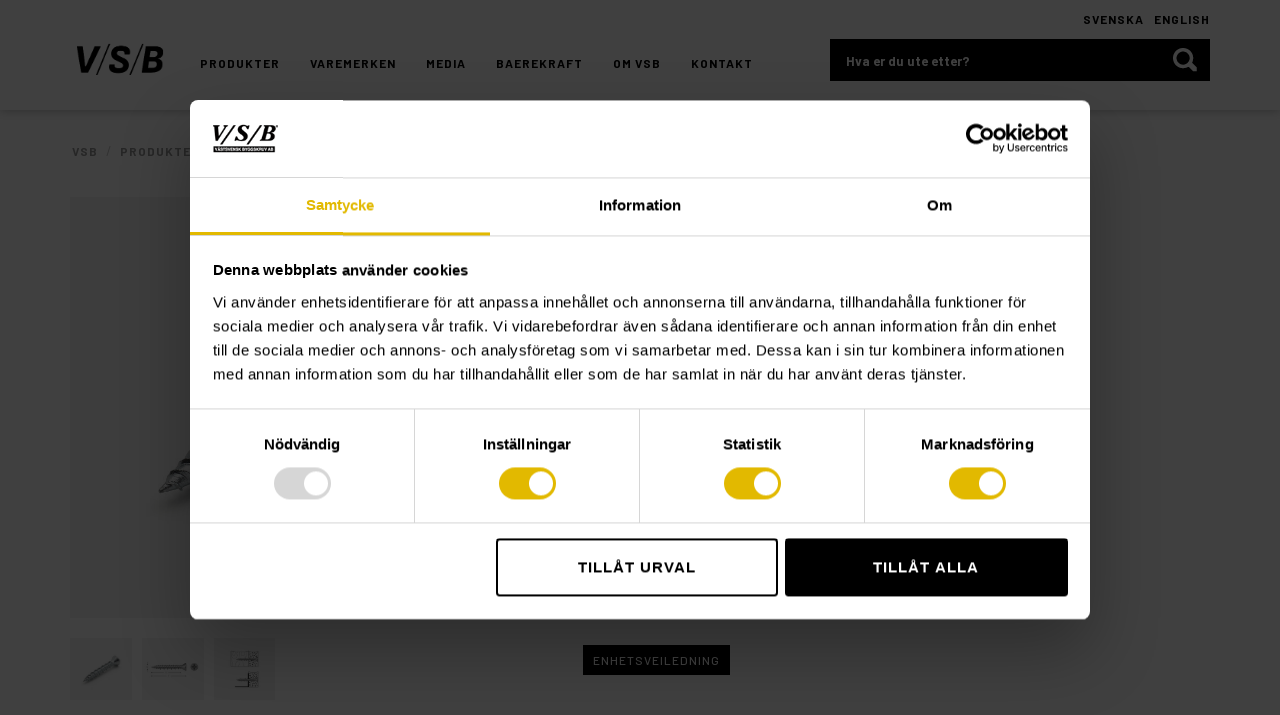

--- FILE ---
content_type: text/html; charset=UTF-8
request_url: https://vsbyggskruv.se/no/product/skrue-fibersement-til-tre-ogstallekt-maks-1-mm/
body_size: 12357
content:
<!DOCTYPE html>
<html lang="nb-NO">
    <head>
        <meta charset="utf-8">
        <meta http-equiv="X-UA-Compatible" content="IE=edge">
        <meta name="viewport" content="width=device-width, initial-scale=1, maximum-scale=1">
        <meta name="apple-mobile-web-app-capable" content="yes">
        <meta name="format-detection" content="telephone=no">
        <!--[if IE]>
        <link rel="shortcut icon" href="path/to/favicon.ico"/>
        <![endif]-->
        <link href="https://vsbyggskruv.se/wp-content/themes/vsb/assets/images/apple-touch-icon-precomposed.png" rel="apple-touch-icon-precomposed">
        <link href="https://vsbyggskruv.se/wp-content/themes/vsb/assets/images/favicon.png" rel="icon">
    	<link rel="preconnect" href="https://fonts.googleapis.com">
		<link rel="preconnect" href="https://fonts.gstatic.com" crossorigin>
		<link href="https://fonts.googleapis.com/css2?family=Barlow:wght@400;500;700&display=swap" rel="stylesheet">
        <title>Skrue fibersement til tre og stållekt maks. 1 mm - Västsvensk Byggskruv</title>
        <script>
	window.dataLayer = window.dataLayer || [];
	function gtag() {
		dataLayer.push(arguments);
	}
	gtag("consent", "default", {
		ad_user_data: "denied",
		ad_personalization: "denied",
		ad_storage: "denied",
		analytics_storage: "denied",
		functionality_storage: "denied",
		personalization_storage: "denied",
		security_storage: "granted",
		wait_for_update: 500,
	});
	gtag("set", "ads_data_redaction", true);
	</script>
<meta name='robots' content='index, follow, max-image-preview:large, max-snippet:-1, max-video-preview:-1' />
<link rel="alternate" hreflang="sv" href="https://vsbyggskruv.se/produkt/fibercementskruv-for-tra-ochstalregel-max-1-mm/" />
<link rel="alternate" hreflang="en" href="https://vsbyggskruv.se/en/product/fibre-cement-screw-for-wood-studs-andsteel-plates-max-1-mm/" />
<link rel="alternate" hreflang="no" href="https://vsbyggskruv.se/no/product/skrue-fibersement-til-tre-ogstallekt-maks-1-mm/" />
<link rel="alternate" hreflang="x-default" href="https://vsbyggskruv.se/produkt/fibercementskruv-for-tra-ochstalregel-max-1-mm/" />

	<!-- This site is optimized with the Yoast SEO plugin v21.9.1 - https://yoast.com/wordpress/plugins/seo/ -->
	<link rel="canonical" href="https://vsbyggskruv.se/no/product/skrue-fibersement-til-tre-ogstallekt-maks-1-mm/" />
	<meta property="og:locale" content="nb_NO" />
	<meta property="og:type" content="article" />
	<meta property="og:title" content="Skrue fibersement til tre og stållekt maks. 1 mm - Västsvensk Byggskruv" />
	<meta property="og:url" content="https://vsbyggskruv.se/no/product/skrue-fibersement-til-tre-ogstallekt-maks-1-mm/" />
	<meta property="og:site_name" content="Västsvensk Byggskruv" />
	<meta property="article:modified_time" content="2026-01-16T08:16:42+00:00" />
	<meta name="twitter:card" content="summary_large_image" />
	<script type="application/ld+json" class="yoast-schema-graph">{"@context":"https://schema.org","@graph":[{"@type":"WebPage","@id":"https://vsbyggskruv.se/no/product/skrue-fibersement-til-tre-ogstallekt-maks-1-mm/","url":"https://vsbyggskruv.se/no/product/skrue-fibersement-til-tre-ogstallekt-maks-1-mm/","name":"Skrue fibersement til tre og stållekt maks. 1 mm - Västsvensk Byggskruv","isPartOf":{"@id":"https://vsbyggskruv.se/no/#website"},"datePublished":"2023-01-13T04:01:11+00:00","dateModified":"2026-01-16T08:16:42+00:00","breadcrumb":{"@id":"https://vsbyggskruv.se/no/product/skrue-fibersement-til-tre-ogstallekt-maks-1-mm/#breadcrumb"},"inLanguage":"nb-NO","potentialAction":[{"@type":"ReadAction","target":["https://vsbyggskruv.se/no/product/skrue-fibersement-til-tre-ogstallekt-maks-1-mm/"]}]},{"@type":"BreadcrumbList","@id":"https://vsbyggskruv.se/no/product/skrue-fibersement-til-tre-ogstallekt-maks-1-mm/#breadcrumb","itemListElement":[{"@type":"ListItem","position":1,"name":"VSB","item":"https://vsbyggskruv.se/no/"},{"@type":"ListItem","position":2,"name":"Produkter","item":"https://vsbyggskruv.se/no/products/"},{"@type":"ListItem","position":3,"name":"BYGGSKRUE","item":"https://vsbyggskruv.se/no/produkt_kat/byggskrue/"},{"@type":"ListItem","position":4,"name":"ØVRIGE BYGGSKRUER","item":"https://vsbyggskruv.se/no/produkt_kat/ovrige-byggeskruer/"},{"@type":"ListItem","position":5,"name":"Skrue fibersement til tre og stållekt maks. 1 mm"}]},{"@type":"WebSite","@id":"https://vsbyggskruv.se/no/#website","url":"https://vsbyggskruv.se/no/","name":"Västsvensk Byggskruv","description":"Västsvensk Byggskruv AB har spesialisert seg på skruer og innfesting","publisher":{"@id":"https://vsbyggskruv.se/no/#organization"},"potentialAction":[{"@type":"SearchAction","target":{"@type":"EntryPoint","urlTemplate":"https://vsbyggskruv.se/no/?s={search_term_string}"},"query-input":"required name=search_term_string"}],"inLanguage":"nb-NO"},{"@type":"Organization","@id":"https://vsbyggskruv.se/no/#organization","name":"Västsvensk Byggskruv AB","url":"https://vsbyggskruv.se/no/","logo":{"@type":"ImageObject","inLanguage":"nb-NO","@id":"https://vsbyggskruv.se/no/#/schema/logo/image/","url":"https://vsbyggskruv.se/wp-content/uploads/2017/05/logo.png","contentUrl":"https://vsbyggskruv.se/wp-content/uploads/2017/05/logo.png","width":174,"height":75,"caption":"Västsvensk Byggskruv AB"},"image":{"@id":"https://vsbyggskruv.se/no/#/schema/logo/image/"}}]}</script>
	<!-- / Yoast SEO plugin. -->


<link rel='dns-prefetch' href='//www.googletagmanager.com' />
<link rel="alternate" type="application/rss+xml" title="Västsvensk Byggskruv &raquo; strøm" href="https://vsbyggskruv.se/no/feed/" />
<link rel="alternate" type="application/rss+xml" title="Västsvensk Byggskruv &raquo; kommentarstrøm" href="https://vsbyggskruv.se/no/comments/feed/" />
<script type="text/javascript">
/* <![CDATA[ */
window._wpemojiSettings = {"baseUrl":"https:\/\/s.w.org\/images\/core\/emoji\/14.0.0\/72x72\/","ext":".png","svgUrl":"https:\/\/s.w.org\/images\/core\/emoji\/14.0.0\/svg\/","svgExt":".svg","source":{"concatemoji":"https:\/\/vsbyggskruv.se\/wp-includes\/js\/wp-emoji-release.min.js?ver=6.4.7"}};
/*! This file is auto-generated */
!function(i,n){var o,s,e;function c(e){try{var t={supportTests:e,timestamp:(new Date).valueOf()};sessionStorage.setItem(o,JSON.stringify(t))}catch(e){}}function p(e,t,n){e.clearRect(0,0,e.canvas.width,e.canvas.height),e.fillText(t,0,0);var t=new Uint32Array(e.getImageData(0,0,e.canvas.width,e.canvas.height).data),r=(e.clearRect(0,0,e.canvas.width,e.canvas.height),e.fillText(n,0,0),new Uint32Array(e.getImageData(0,0,e.canvas.width,e.canvas.height).data));return t.every(function(e,t){return e===r[t]})}function u(e,t,n){switch(t){case"flag":return n(e,"\ud83c\udff3\ufe0f\u200d\u26a7\ufe0f","\ud83c\udff3\ufe0f\u200b\u26a7\ufe0f")?!1:!n(e,"\ud83c\uddfa\ud83c\uddf3","\ud83c\uddfa\u200b\ud83c\uddf3")&&!n(e,"\ud83c\udff4\udb40\udc67\udb40\udc62\udb40\udc65\udb40\udc6e\udb40\udc67\udb40\udc7f","\ud83c\udff4\u200b\udb40\udc67\u200b\udb40\udc62\u200b\udb40\udc65\u200b\udb40\udc6e\u200b\udb40\udc67\u200b\udb40\udc7f");case"emoji":return!n(e,"\ud83e\udef1\ud83c\udffb\u200d\ud83e\udef2\ud83c\udfff","\ud83e\udef1\ud83c\udffb\u200b\ud83e\udef2\ud83c\udfff")}return!1}function f(e,t,n){var r="undefined"!=typeof WorkerGlobalScope&&self instanceof WorkerGlobalScope?new OffscreenCanvas(300,150):i.createElement("canvas"),a=r.getContext("2d",{willReadFrequently:!0}),o=(a.textBaseline="top",a.font="600 32px Arial",{});return e.forEach(function(e){o[e]=t(a,e,n)}),o}function t(e){var t=i.createElement("script");t.src=e,t.defer=!0,i.head.appendChild(t)}"undefined"!=typeof Promise&&(o="wpEmojiSettingsSupports",s=["flag","emoji"],n.supports={everything:!0,everythingExceptFlag:!0},e=new Promise(function(e){i.addEventListener("DOMContentLoaded",e,{once:!0})}),new Promise(function(t){var n=function(){try{var e=JSON.parse(sessionStorage.getItem(o));if("object"==typeof e&&"number"==typeof e.timestamp&&(new Date).valueOf()<e.timestamp+604800&&"object"==typeof e.supportTests)return e.supportTests}catch(e){}return null}();if(!n){if("undefined"!=typeof Worker&&"undefined"!=typeof OffscreenCanvas&&"undefined"!=typeof URL&&URL.createObjectURL&&"undefined"!=typeof Blob)try{var e="postMessage("+f.toString()+"("+[JSON.stringify(s),u.toString(),p.toString()].join(",")+"));",r=new Blob([e],{type:"text/javascript"}),a=new Worker(URL.createObjectURL(r),{name:"wpTestEmojiSupports"});return void(a.onmessage=function(e){c(n=e.data),a.terminate(),t(n)})}catch(e){}c(n=f(s,u,p))}t(n)}).then(function(e){for(var t in e)n.supports[t]=e[t],n.supports.everything=n.supports.everything&&n.supports[t],"flag"!==t&&(n.supports.everythingExceptFlag=n.supports.everythingExceptFlag&&n.supports[t]);n.supports.everythingExceptFlag=n.supports.everythingExceptFlag&&!n.supports.flag,n.DOMReady=!1,n.readyCallback=function(){n.DOMReady=!0}}).then(function(){return e}).then(function(){var e;n.supports.everything||(n.readyCallback(),(e=n.source||{}).concatemoji?t(e.concatemoji):e.wpemoji&&e.twemoji&&(t(e.twemoji),t(e.wpemoji)))}))}((window,document),window._wpemojiSettings);
/* ]]> */
</script>
<style id='wp-emoji-styles-inline-css' type='text/css'>

	img.wp-smiley, img.emoji {
		display: inline !important;
		border: none !important;
		box-shadow: none !important;
		height: 1em !important;
		width: 1em !important;
		margin: 0 0.07em !important;
		vertical-align: -0.1em !important;
		background: none !important;
		padding: 0 !important;
	}
</style>
<link rel='stylesheet' id='wp-block-library-css' href='https://vsbyggskruv.se/wp-includes/css/dist/block-library/style.min.css?ver=6.4.7' type='text/css' media='all' />
<style id='classic-theme-styles-inline-css' type='text/css'>
/*! This file is auto-generated */
.wp-block-button__link{color:#fff;background-color:#32373c;border-radius:9999px;box-shadow:none;text-decoration:none;padding:calc(.667em + 2px) calc(1.333em + 2px);font-size:1.125em}.wp-block-file__button{background:#32373c;color:#fff;text-decoration:none}
</style>
<style id='global-styles-inline-css' type='text/css'>
body{--wp--preset--color--black: #000000;--wp--preset--color--cyan-bluish-gray: #abb8c3;--wp--preset--color--white: #ffffff;--wp--preset--color--pale-pink: #f78da7;--wp--preset--color--vivid-red: #cf2e2e;--wp--preset--color--luminous-vivid-orange: #ff6900;--wp--preset--color--luminous-vivid-amber: #fcb900;--wp--preset--color--light-green-cyan: #7bdcb5;--wp--preset--color--vivid-green-cyan: #00d084;--wp--preset--color--pale-cyan-blue: #8ed1fc;--wp--preset--color--vivid-cyan-blue: #0693e3;--wp--preset--color--vivid-purple: #9b51e0;--wp--preset--gradient--vivid-cyan-blue-to-vivid-purple: linear-gradient(135deg,rgba(6,147,227,1) 0%,rgb(155,81,224) 100%);--wp--preset--gradient--light-green-cyan-to-vivid-green-cyan: linear-gradient(135deg,rgb(122,220,180) 0%,rgb(0,208,130) 100%);--wp--preset--gradient--luminous-vivid-amber-to-luminous-vivid-orange: linear-gradient(135deg,rgba(252,185,0,1) 0%,rgba(255,105,0,1) 100%);--wp--preset--gradient--luminous-vivid-orange-to-vivid-red: linear-gradient(135deg,rgba(255,105,0,1) 0%,rgb(207,46,46) 100%);--wp--preset--gradient--very-light-gray-to-cyan-bluish-gray: linear-gradient(135deg,rgb(238,238,238) 0%,rgb(169,184,195) 100%);--wp--preset--gradient--cool-to-warm-spectrum: linear-gradient(135deg,rgb(74,234,220) 0%,rgb(151,120,209) 20%,rgb(207,42,186) 40%,rgb(238,44,130) 60%,rgb(251,105,98) 80%,rgb(254,248,76) 100%);--wp--preset--gradient--blush-light-purple: linear-gradient(135deg,rgb(255,206,236) 0%,rgb(152,150,240) 100%);--wp--preset--gradient--blush-bordeaux: linear-gradient(135deg,rgb(254,205,165) 0%,rgb(254,45,45) 50%,rgb(107,0,62) 100%);--wp--preset--gradient--luminous-dusk: linear-gradient(135deg,rgb(255,203,112) 0%,rgb(199,81,192) 50%,rgb(65,88,208) 100%);--wp--preset--gradient--pale-ocean: linear-gradient(135deg,rgb(255,245,203) 0%,rgb(182,227,212) 50%,rgb(51,167,181) 100%);--wp--preset--gradient--electric-grass: linear-gradient(135deg,rgb(202,248,128) 0%,rgb(113,206,126) 100%);--wp--preset--gradient--midnight: linear-gradient(135deg,rgb(2,3,129) 0%,rgb(40,116,252) 100%);--wp--preset--font-size--small: 13px;--wp--preset--font-size--medium: 20px;--wp--preset--font-size--large: 36px;--wp--preset--font-size--x-large: 42px;--wp--preset--spacing--20: 0.44rem;--wp--preset--spacing--30: 0.67rem;--wp--preset--spacing--40: 1rem;--wp--preset--spacing--50: 1.5rem;--wp--preset--spacing--60: 2.25rem;--wp--preset--spacing--70: 3.38rem;--wp--preset--spacing--80: 5.06rem;--wp--preset--shadow--natural: 6px 6px 9px rgba(0, 0, 0, 0.2);--wp--preset--shadow--deep: 12px 12px 50px rgba(0, 0, 0, 0.4);--wp--preset--shadow--sharp: 6px 6px 0px rgba(0, 0, 0, 0.2);--wp--preset--shadow--outlined: 6px 6px 0px -3px rgba(255, 255, 255, 1), 6px 6px rgba(0, 0, 0, 1);--wp--preset--shadow--crisp: 6px 6px 0px rgba(0, 0, 0, 1);}:where(.is-layout-flex){gap: 0.5em;}:where(.is-layout-grid){gap: 0.5em;}body .is-layout-flow > .alignleft{float: left;margin-inline-start: 0;margin-inline-end: 2em;}body .is-layout-flow > .alignright{float: right;margin-inline-start: 2em;margin-inline-end: 0;}body .is-layout-flow > .aligncenter{margin-left: auto !important;margin-right: auto !important;}body .is-layout-constrained > .alignleft{float: left;margin-inline-start: 0;margin-inline-end: 2em;}body .is-layout-constrained > .alignright{float: right;margin-inline-start: 2em;margin-inline-end: 0;}body .is-layout-constrained > .aligncenter{margin-left: auto !important;margin-right: auto !important;}body .is-layout-constrained > :where(:not(.alignleft):not(.alignright):not(.alignfull)){max-width: var(--wp--style--global--content-size);margin-left: auto !important;margin-right: auto !important;}body .is-layout-constrained > .alignwide{max-width: var(--wp--style--global--wide-size);}body .is-layout-flex{display: flex;}body .is-layout-flex{flex-wrap: wrap;align-items: center;}body .is-layout-flex > *{margin: 0;}body .is-layout-grid{display: grid;}body .is-layout-grid > *{margin: 0;}:where(.wp-block-columns.is-layout-flex){gap: 2em;}:where(.wp-block-columns.is-layout-grid){gap: 2em;}:where(.wp-block-post-template.is-layout-flex){gap: 1.25em;}:where(.wp-block-post-template.is-layout-grid){gap: 1.25em;}.has-black-color{color: var(--wp--preset--color--black) !important;}.has-cyan-bluish-gray-color{color: var(--wp--preset--color--cyan-bluish-gray) !important;}.has-white-color{color: var(--wp--preset--color--white) !important;}.has-pale-pink-color{color: var(--wp--preset--color--pale-pink) !important;}.has-vivid-red-color{color: var(--wp--preset--color--vivid-red) !important;}.has-luminous-vivid-orange-color{color: var(--wp--preset--color--luminous-vivid-orange) !important;}.has-luminous-vivid-amber-color{color: var(--wp--preset--color--luminous-vivid-amber) !important;}.has-light-green-cyan-color{color: var(--wp--preset--color--light-green-cyan) !important;}.has-vivid-green-cyan-color{color: var(--wp--preset--color--vivid-green-cyan) !important;}.has-pale-cyan-blue-color{color: var(--wp--preset--color--pale-cyan-blue) !important;}.has-vivid-cyan-blue-color{color: var(--wp--preset--color--vivid-cyan-blue) !important;}.has-vivid-purple-color{color: var(--wp--preset--color--vivid-purple) !important;}.has-black-background-color{background-color: var(--wp--preset--color--black) !important;}.has-cyan-bluish-gray-background-color{background-color: var(--wp--preset--color--cyan-bluish-gray) !important;}.has-white-background-color{background-color: var(--wp--preset--color--white) !important;}.has-pale-pink-background-color{background-color: var(--wp--preset--color--pale-pink) !important;}.has-vivid-red-background-color{background-color: var(--wp--preset--color--vivid-red) !important;}.has-luminous-vivid-orange-background-color{background-color: var(--wp--preset--color--luminous-vivid-orange) !important;}.has-luminous-vivid-amber-background-color{background-color: var(--wp--preset--color--luminous-vivid-amber) !important;}.has-light-green-cyan-background-color{background-color: var(--wp--preset--color--light-green-cyan) !important;}.has-vivid-green-cyan-background-color{background-color: var(--wp--preset--color--vivid-green-cyan) !important;}.has-pale-cyan-blue-background-color{background-color: var(--wp--preset--color--pale-cyan-blue) !important;}.has-vivid-cyan-blue-background-color{background-color: var(--wp--preset--color--vivid-cyan-blue) !important;}.has-vivid-purple-background-color{background-color: var(--wp--preset--color--vivid-purple) !important;}.has-black-border-color{border-color: var(--wp--preset--color--black) !important;}.has-cyan-bluish-gray-border-color{border-color: var(--wp--preset--color--cyan-bluish-gray) !important;}.has-white-border-color{border-color: var(--wp--preset--color--white) !important;}.has-pale-pink-border-color{border-color: var(--wp--preset--color--pale-pink) !important;}.has-vivid-red-border-color{border-color: var(--wp--preset--color--vivid-red) !important;}.has-luminous-vivid-orange-border-color{border-color: var(--wp--preset--color--luminous-vivid-orange) !important;}.has-luminous-vivid-amber-border-color{border-color: var(--wp--preset--color--luminous-vivid-amber) !important;}.has-light-green-cyan-border-color{border-color: var(--wp--preset--color--light-green-cyan) !important;}.has-vivid-green-cyan-border-color{border-color: var(--wp--preset--color--vivid-green-cyan) !important;}.has-pale-cyan-blue-border-color{border-color: var(--wp--preset--color--pale-cyan-blue) !important;}.has-vivid-cyan-blue-border-color{border-color: var(--wp--preset--color--vivid-cyan-blue) !important;}.has-vivid-purple-border-color{border-color: var(--wp--preset--color--vivid-purple) !important;}.has-vivid-cyan-blue-to-vivid-purple-gradient-background{background: var(--wp--preset--gradient--vivid-cyan-blue-to-vivid-purple) !important;}.has-light-green-cyan-to-vivid-green-cyan-gradient-background{background: var(--wp--preset--gradient--light-green-cyan-to-vivid-green-cyan) !important;}.has-luminous-vivid-amber-to-luminous-vivid-orange-gradient-background{background: var(--wp--preset--gradient--luminous-vivid-amber-to-luminous-vivid-orange) !important;}.has-luminous-vivid-orange-to-vivid-red-gradient-background{background: var(--wp--preset--gradient--luminous-vivid-orange-to-vivid-red) !important;}.has-very-light-gray-to-cyan-bluish-gray-gradient-background{background: var(--wp--preset--gradient--very-light-gray-to-cyan-bluish-gray) !important;}.has-cool-to-warm-spectrum-gradient-background{background: var(--wp--preset--gradient--cool-to-warm-spectrum) !important;}.has-blush-light-purple-gradient-background{background: var(--wp--preset--gradient--blush-light-purple) !important;}.has-blush-bordeaux-gradient-background{background: var(--wp--preset--gradient--blush-bordeaux) !important;}.has-luminous-dusk-gradient-background{background: var(--wp--preset--gradient--luminous-dusk) !important;}.has-pale-ocean-gradient-background{background: var(--wp--preset--gradient--pale-ocean) !important;}.has-electric-grass-gradient-background{background: var(--wp--preset--gradient--electric-grass) !important;}.has-midnight-gradient-background{background: var(--wp--preset--gradient--midnight) !important;}.has-small-font-size{font-size: var(--wp--preset--font-size--small) !important;}.has-medium-font-size{font-size: var(--wp--preset--font-size--medium) !important;}.has-large-font-size{font-size: var(--wp--preset--font-size--large) !important;}.has-x-large-font-size{font-size: var(--wp--preset--font-size--x-large) !important;}
.wp-block-navigation a:where(:not(.wp-element-button)){color: inherit;}
:where(.wp-block-post-template.is-layout-flex){gap: 1.25em;}:where(.wp-block-post-template.is-layout-grid){gap: 1.25em;}
:where(.wp-block-columns.is-layout-flex){gap: 2em;}:where(.wp-block-columns.is-layout-grid){gap: 2em;}
.wp-block-pullquote{font-size: 1.5em;line-height: 1.6;}
</style>
<link rel='stylesheet' id='plugins-style-css-css' href='https://vsbyggskruv.se/wp-content/themes/vsb/assets/css/plugins.min.css?ver=1.0.10' type='text/css' media='screen' />
<link rel='stylesheet' id='main-style-css-css' href='https://vsbyggskruv.se/wp-content/themes/vsb/assets/css/style.css?ver=1.0.10' type='text/css' media='screen' />
<link rel='stylesheet' id='theme-style-css-css' href='https://vsbyggskruv.se/wp-content/themes/vsb/style.css?ver=1.0.10' type='text/css' media='screen' />
<script type="text/javascript" src="https://vsbyggskruv.se/wp-includes/js/jquery/jquery.min.js?ver=3.7.1" id="jquery-core-js"></script>
<script type="text/javascript" src="https://vsbyggskruv.se/wp-includes/js/jquery/jquery-migrate.min.js?ver=3.4.1" id="jquery-migrate-js"></script>
<link rel="https://api.w.org/" href="https://vsbyggskruv.se/no/wp-json/" /><link rel="EditURI" type="application/rsd+xml" title="RSD" href="https://vsbyggskruv.se/xmlrpc.php?rsd" />
<link rel='shortlink' href='https://vsbyggskruv.se/no/?p=7405' />
<link rel="alternate" type="application/json+oembed" href="https://vsbyggskruv.se/no/wp-json/oembed/1.0/embed?url=https%3A%2F%2Fvsbyggskruv.se%2Fno%2Fproduct%2Fskrue-fibersement-til-tre-ogstallekt-maks-1-mm%2F" />
<link rel="alternate" type="text/xml+oembed" href="https://vsbyggskruv.se/no/wp-json/oembed/1.0/embed?url=https%3A%2F%2Fvsbyggskruv.se%2Fno%2Fproduct%2Fskrue-fibersement-til-tre-ogstallekt-maks-1-mm%2F&#038;format=xml" />
<meta name="generator" content="WPML ver:4.6.9 stt:1,39,51;" />
<meta name="generator" content="Site Kit by Google 1.166.0" /><link rel="icon" href="https://vsbyggskruv.se/wp-content/uploads/2018/02/cropped-Favicon-32x32.png" sizes="32x32" />
<link rel="icon" href="https://vsbyggskruv.se/wp-content/uploads/2018/02/cropped-Favicon-192x192.png" sizes="192x192" />
<link rel="apple-touch-icon" href="https://vsbyggskruv.se/wp-content/uploads/2018/02/cropped-Favicon-180x180.png" />
<meta name="msapplication-TileImage" content="https://vsbyggskruv.se/wp-content/uploads/2018/02/cropped-Favicon-270x270.png" />
		<style type="text/css" id="wp-custom-css">
			/* Custom CSS. */

		</style>
		        <!--[if lt IE 9]>
        <script type="text/javascript" src="https://vsbyggskruv.se/wp-content/themes/vsb/assets/js/libs/html5shiv.min.js"></script>
        <script type="text/javascript" src="https://vsbyggskruv.se/wp-content/themes/vsb/assets/js/libs/respond.min.js"></script>
        <![endif]-->

        <!--Google Tag Manager-->
        <script>(function(w,d,s,l,i){w[l]=w[l]||[];w[l].push({'gtm.start':
                    new Date().getTime(),event:'gtm.js'});var f=d.getElementsByTagName(s)[0],
                j=d.createElement(s),dl=l!='dataLayer'?'&l='+l:'';j.async=true;j.src=
                'https://www.googletagmanager.com/gtm.js?id='+i+dl;f.parentNode.insertBefore(j,f);
            })(window,document,'script','dataLayer','GTM-WVB4PHPG');</script>
        <!--End Google Tag Manager-->
    
<!-- /* Conversion - VSB Konvertering */ -->
            <style>
            #CybotCookiebotDialogFooter button {
                height: auto;
            }
        </style>
</head>
    <body class="product-template-default single single-product postid-7405 skrue-fibersement-til-tre-ogstallekt-maks-1-mm">
    <!--Google Tag Manager (noscript)-->
    <noscript><iframe src="https://www.googletagmanager.com/ns.html?id=GTM-WVB4PHPG"
                      height="0" width="0" style="display:none;visibility:hidden"></iframe></noscript>
    <!--End Google Tag Manager (noscript)-->
        <div class="preloader">
            <div class="status"></div>
        </div>
        <div class="wrapper">
            <header class="header-section">
                
                <div class="header-inner container">
                    <div class="wrapper-logo">
                        <a href="https://vsbyggskruv.se/no/" title="VäSTSVENSK BYGGSKRUV AB" class="logo">
                            <img src="https://vsbyggskruv.se/wp-content/uploads/2026/01/VSB_Webb-logo-ny.png" alt="VäSTSVENSK BYGGSKRUV AB" />
                        </a>
                    </div>
                    <div class="menu-icon"><a id="menu-toggle" href="#menu-header-menu" class="menu-toggle"><span></span><span></span><span></span></a></div>
                    <div id="site-header-menu" class="site-header-menu">
                        <nav id="site-navigation" role="navigation" aria-label="Header Menu" class="main-navigation">
                            <ul id="menu-header-menu-norska" class="primary-menu"><li id="menu-item-6775" class="menu-item menu-item-type-custom menu-item-object-custom menu-item-6775"><a href="https://vsbyggskruv.se/no/produkter">Produkter</a></li>
<li id="menu-item-8696" class="menu-item menu-item-type-post_type menu-item-object-page menu-item-has-children menu-item-8696"><a href="https://vsbyggskruv.se/no/varemerken/">Varemerken</a>
<ul class="sub-menu">
	<li id="menu-item-8697" class="menu-item menu-item-type-post_type menu-item-object-page menu-item-8697"><a href="https://vsbyggskruv.se/no/varemerken/byggladan/">Bygglådan</a></li>
	<li id="menu-item-8698" class="menu-item menu-item-type-post_type menu-item-object-page menu-item-8698"><a href="https://vsbyggskruv.se/no/varemerken/jetting-screws/">Jetting Screws</a></li>
	<li id="menu-item-8699" class="menu-item menu-item-type-post_type menu-item-object-page menu-item-8699"><a href="https://vsbyggskruv.se/no/varemerken/thonic-inspeksjonsluker/">Thonic Inspeksjonsluker</a></li>
	<li id="menu-item-8700" class="menu-item menu-item-type-post_type menu-item-object-page menu-item-8700"><a href="https://vsbyggskruv.se/no/varemerken/turbo-spanskruv/">Turbo Spånskruv</a></li>
	<li id="menu-item-8701" class="menu-item menu-item-type-post_type menu-item-object-page menu-item-8701"><a href="https://vsbyggskruv.se/no/varemerken/turbo-trallskruv/">Turbo Trallskruv</a></li>
	<li id="menu-item-8702" class="menu-item menu-item-type-post_type menu-item-object-page menu-item-8702"><a href="https://vsbyggskruv.se/no/varemerken/zincotech/">Zincotech</a></li>
</ul>
</li>
<li id="menu-item-7075" class="menu-item menu-item-type-post_type menu-item-object-page menu-item-has-children menu-item-7075"><a href="https://vsbyggskruv.se/no/media/">Media</a>
<ul class="sub-menu">
	<li id="menu-item-7132" class="menu-item menu-item-type-post_type menu-item-object-page menu-item-7132"><a href="https://vsbyggskruv.se/no/media/instruksjonsfilm/">Instruksjonsfilm</a></li>
	<li id="menu-item-7133" class="menu-item menu-item-type-post_type menu-item-object-page menu-item-7133"><a href="https://vsbyggskruv.se/no/media/firmapresentasjon/">Firmapresentasjon</a></li>
</ul>
</li>
<li id="menu-item-8117" class="menu-item menu-item-type-post_type menu-item-object-page menu-item-has-children menu-item-8117"><a href="https://vsbyggskruv.se/no/baerekraft/">Baerekraft</a>
<ul class="sub-menu">
	<li id="menu-item-8120" class="menu-item menu-item-type-post_type menu-item-object-page menu-item-8120"><a href="https://vsbyggskruv.se/no/baerekraft/miljotenkning/">Miljøtenkning</a></li>
	<li id="menu-item-8119" class="menu-item menu-item-type-post_type menu-item-object-page menu-item-8119"><a href="https://vsbyggskruv.se/no/baerekraft/miljovennlige-forpakninger/">Miljøvennlige forpakninger</a></li>
	<li id="menu-item-8118" class="menu-item menu-item-type-post_type menu-item-object-page menu-item-8118"><a href="https://vsbyggskruv.se/no/baerekraft/epd-miljovaredeklarasjon/">EPD – Miljøvaredeklarasjon</a></li>
</ul>
</li>
<li id="menu-item-7139" class="menu-item menu-item-type-custom menu-item-object-custom menu-item-has-children menu-item-7139"><a href="/no/om-vsb/">Om VSB</a>
<ul class="sub-menu">
	<li id="menu-item-7079" class="menu-item menu-item-type-post_type menu-item-object-page menu-item-7079"><a href="https://vsbyggskruv.se/no/om-vsb/">Om VSB</a></li>
	<li id="menu-item-7148" class="menu-item menu-item-type-post_type menu-item-object-page menu-item-7148"><a href="https://vsbyggskruv.se/no/om-vsb/forpakningsinfo/">Forpakningsinfo</a></li>
	<li id="menu-item-7149" class="menu-item menu-item-type-post_type menu-item-object-page menu-item-7149"><a href="https://vsbyggskruv.se/no/om-vsb/butikkonsept/">Butikkonsept</a></li>
	<li id="menu-item-7147" class="menu-item menu-item-type-post_type menu-item-object-page menu-item-7147"><a href="https://vsbyggskruv.se/no/om-vsb/personvernerklaering/">Personvernerklæring</a></li>
	<li id="menu-item-8904" class="menu-item menu-item-type-post_type menu-item-object-page menu-item-8904"><a href="https://vsbyggskruv.se/no/om-vsb/forhandler/">Forhandler</a></li>
</ul>
</li>
<li id="menu-item-6774" class="menu-item menu-item-type-post_type menu-item-object-page menu-item-6774"><a href="https://vsbyggskruv.se/no/kontakt/">Kontakt</a></li>
<li class='menu-lang-mobile'><a href='https://vsbyggskruv.se/produkt/fibercementskruv-for-tra-ochstalregel-max-1-mm/'>Svenska</a></li><li class='menu-lang-mobile'><a href='https://vsbyggskruv.se/en/product/fibre-cement-screw-for-wood-studs-andsteel-plates-max-1-mm/'>English</a></li></ul>                            <form id="search-frm" action="https://vsbyggskruv.se/no/" method="GET">
                                <label for="search" class="sr-only">Hva er du ute etter?    </label>
                                <input id="search" name="s" type="text" placeholder="Hva er du ute etter?" class="form-control">
                                <input type='hidden' name='lang' value='no' />                                <button type="submit" class="btn btn-search"></button>
                            </form>
                            
                        </nav>
                    </div>
                    <div id="flags_language_selector"><a href="https://vsbyggskruv.se/produkt/fibercementskruv-for-tra-ochstalregel-max-1-mm/">Svenska</a><a href="https://vsbyggskruv.se/en/product/fibre-cement-screw-for-wood-studs-andsteel-plates-max-1-mm/">English</a></div >
                </div>
                <div class="main-navigation custom-submenu">
                    <div class="container">
                        <ul id="menu-header-menu-norska-1" class="primary-menu"><li class="menu-item menu-item-type-custom menu-item-object-custom menu-item-6775"><a href="https://vsbyggskruv.se/no/produkter">Produkter</a></li>
<li class="menu-item menu-item-type-post_type menu-item-object-page menu-item-has-children menu-item-8696"><a href="https://vsbyggskruv.se/no/varemerken/">Varemerken</a>
<ul class="sub-menu">
	<li class="menu-item menu-item-type-post_type menu-item-object-page menu-item-8697"><a href="https://vsbyggskruv.se/no/varemerken/byggladan/">Bygglådan</a></li>
	<li class="menu-item menu-item-type-post_type menu-item-object-page menu-item-8698"><a href="https://vsbyggskruv.se/no/varemerken/jetting-screws/">Jetting Screws</a></li>
	<li class="menu-item menu-item-type-post_type menu-item-object-page menu-item-8699"><a href="https://vsbyggskruv.se/no/varemerken/thonic-inspeksjonsluker/">Thonic Inspeksjonsluker</a></li>
	<li class="menu-item menu-item-type-post_type menu-item-object-page menu-item-8700"><a href="https://vsbyggskruv.se/no/varemerken/turbo-spanskruv/">Turbo Spånskruv</a></li>
	<li class="menu-item menu-item-type-post_type menu-item-object-page menu-item-8701"><a href="https://vsbyggskruv.se/no/varemerken/turbo-trallskruv/">Turbo Trallskruv</a></li>
	<li class="menu-item menu-item-type-post_type menu-item-object-page menu-item-8702"><a href="https://vsbyggskruv.se/no/varemerken/zincotech/">Zincotech</a></li>
</ul>
</li>
<li class="menu-item menu-item-type-post_type menu-item-object-page menu-item-has-children menu-item-7075"><a href="https://vsbyggskruv.se/no/media/">Media</a>
<ul class="sub-menu">
	<li class="menu-item menu-item-type-post_type menu-item-object-page menu-item-7132"><a href="https://vsbyggskruv.se/no/media/instruksjonsfilm/">Instruksjonsfilm</a></li>
	<li class="menu-item menu-item-type-post_type menu-item-object-page menu-item-7133"><a href="https://vsbyggskruv.se/no/media/firmapresentasjon/">Firmapresentasjon</a></li>
</ul>
</li>
<li class="menu-item menu-item-type-post_type menu-item-object-page menu-item-has-children menu-item-8117"><a href="https://vsbyggskruv.se/no/baerekraft/">Baerekraft</a>
<ul class="sub-menu">
	<li class="menu-item menu-item-type-post_type menu-item-object-page menu-item-8120"><a href="https://vsbyggskruv.se/no/baerekraft/miljotenkning/">Miljøtenkning</a></li>
	<li class="menu-item menu-item-type-post_type menu-item-object-page menu-item-8119"><a href="https://vsbyggskruv.se/no/baerekraft/miljovennlige-forpakninger/">Miljøvennlige forpakninger</a></li>
	<li class="menu-item menu-item-type-post_type menu-item-object-page menu-item-8118"><a href="https://vsbyggskruv.se/no/baerekraft/epd-miljovaredeklarasjon/">EPD – Miljøvaredeklarasjon</a></li>
</ul>
</li>
<li class="menu-item menu-item-type-custom menu-item-object-custom menu-item-has-children menu-item-7139"><a href="/no/om-vsb/">Om VSB</a>
<ul class="sub-menu">
	<li class="menu-item menu-item-type-post_type menu-item-object-page menu-item-7079"><a href="https://vsbyggskruv.se/no/om-vsb/">Om VSB</a></li>
	<li class="menu-item menu-item-type-post_type menu-item-object-page menu-item-7148"><a href="https://vsbyggskruv.se/no/om-vsb/forpakningsinfo/">Forpakningsinfo</a></li>
	<li class="menu-item menu-item-type-post_type menu-item-object-page menu-item-7149"><a href="https://vsbyggskruv.se/no/om-vsb/butikkonsept/">Butikkonsept</a></li>
	<li class="menu-item menu-item-type-post_type menu-item-object-page menu-item-7147"><a href="https://vsbyggskruv.se/no/om-vsb/personvernerklaering/">Personvernerklæring</a></li>
	<li class="menu-item menu-item-type-post_type menu-item-object-page menu-item-8904"><a href="https://vsbyggskruv.se/no/om-vsb/forhandler/">Forhandler</a></li>
</ul>
</li>
<li class="menu-item menu-item-type-post_type menu-item-object-page menu-item-6774"><a href="https://vsbyggskruv.se/no/kontakt/">Kontakt</a></li>
<li class='menu-lang-mobile'><a href='https://vsbyggskruv.se/produkt/fibercementskruv-for-tra-ochstalregel-max-1-mm/'>Svenska</a></li><li class='menu-lang-mobile'><a href='https://vsbyggskruv.se/en/product/fibre-cement-screw-for-wood-studs-andsteel-plates-max-1-mm/'>English</a></li></ul>                        
                    </div>
                </div>
                
            </header>

<div id="main">
    <div class="container">
        <!-- #breadcrumbs -->
        <div id="breadcrumbs"><span><span><a href="https://vsbyggskruv.se/no/">VSB</a></span> / <span><a href="https://vsbyggskruv.se/no/products/">Produkter</a></span> / <span><a href="https://vsbyggskruv.se/no/produkt_kat/byggskrue/">BYGGSKRUE</a></span> / <span><a href="https://vsbyggskruv.se/no/produkt_kat/ovrige-byggeskruer/">ØVRIGE BYGGSKRUER</a></span> / <span class="breadcrumb_last" aria-current="page">Skrue fibersement til tre og stållekt maks. 1 mm</span></span></div>        <!-- #breadcrumbs -->
        <div class="row">
            <section class="slider-section col-md-5 col-sm-5 col-xs-12">
                                <div class="slider-wrapper">
                    <div class="main-carousel owl-carousel">
                                                    <a data-item_key=""
                               data-sku="12600"
                               href="https://vsbyggskruv.se/product_files/Resources/Web_1/12600_BH1.jpg"
                               data-fancybox="group">
                                <img src="https://vsbyggskruv.se/product_files/Resources/Web_1/12600_BH1.jpg" alt="">
                            </a>
                                                    <a data-item_key=""
                               data-sku="12600"
                               href="https://vsbyggskruv.se/product_files/Resources/Web_BW_1/12600_BMS1.jpg"
                               data-fancybox="group">
                                <img src="https://vsbyggskruv.se/product_files/Resources/Web_BW_1/12600_BMS1.jpg" alt="">
                            </a>
                                                    <a data-item_key=""
                               data-sku="12600"
                               href="https://vsbyggskruv.se/product_files/Resources/Web_BW_1/12600_BMG1.jpg"
                               data-fancybox="group">
                                <img src="https://vsbyggskruv.se/product_files/Resources/Web_BW_1/12600_BMG1.jpg" alt="">
                            </a>
                                            </div>
                    <div class="thumbs-carousel owl-carousel">
                                                    <img src="https://vsbyggskruv.se/product_files/Resources/Web_3/12600_BH1.jpg"
                                 data-sku="12600"
                                 alt="">
                                                    <img src="https://vsbyggskruv.se/product_files/Resources/Web_BW_Thumbnail/12600_BMS1.jpg"
                                 data-sku="12600"
                                 alt="">
                                                    <img src="https://vsbyggskruv.se/product_files/Resources/Web_BW_Thumbnail/12600_BMG1.jpg"
                                 data-sku="12600"
                                 alt="">
                                            </div>
                </div> <!-- .slider-wrapper -->

                <ul class="logo-list list-unstyle">
                                                        </ul>
                <ul class="logo-list product-icons-01 list-unstyle">
                                                                <li>
                            <img src="https://vsbyggskruv.se/wp-content/themes/vsb/assets/images/product-icon-basta.png"/>
                        </li>
                                            <li>
                            <img src="https://vsbyggskruv.se/wp-content/themes/vsb/assets/images/product-icon-sundahus.png"/>
                        </li>
                                            <li>
                            <img src="https://vsbyggskruv.se/wp-content/themes/vsb/assets/images/bvb-0-5.png"/>
                        </li>
                                            <li>
                            <img src="https://vsbyggskruv.se/wp-content/themes/vsb/assets/images/product-icon-epd.png"/>
                        </li>
                                    </ul>
                                                                <div class="document-section">
                                        <div class="dropdown-list arrow">Teknisk informasjon</div>
                    <div class="document-content">
                                                    <a href="https://vsbyggskruv.se/product_files/Resources/Original/23005_BV1%23sv.pdf"
                               target="_blank" class="ext-pdf">Byggevaredeklarasjon</a>
                                                    <a href="https://vsbyggskruv.se/product_files/Resources/Original/23005_MD1%23sv.pdf"
                               target="_blank" class="ext-pdf">Miljødeklarasjon</a>
                                                    <a href="https://vsbyggskruv.se/product_files/Resources/Original/12600_PB1%23en.pdf"
                               target="_blank" class="ext-pdf">Produktdatablad - en</a>
                                                    <a href="https://vsbyggskruv.se/product_files/Resources/Original/12600_PB1%23no.pdf"
                               target="_blank" class="ext-pdf">Produktdatablad - no</a>
                                                    <a href="https://vsbyggskruv.se/product_files/Resources/Original/12600_PB1%23sv.pdf"
                               target="_blank" class="ext-pdf">Produktdatablad - sv</a>
                                            </div>
                </div> <!-- End .document-section -->
            </section>
            <!-- End .slider-section -->
                        <section class="pro-info-section col-md-7 col-sm-7 col-xs-12">
                <div class="pro-info-inner">
                    <h1 class="pro-title">Skrue fibersement til tre og
stållekt maks. 1 mm</h1>
                    <ul class="pro-content">
                                                                                                            <li>
                                    <strong>Funksjon:</strong>&nbsp;Skarp spiss med dobbeltledende tre- og stålstenger (Hi-Low) som griper umiddelbart, penetrerer svært raskt i tre- og stållekten, samtidig som rillene under hodet forsenker skruen.                                                                    </li>
                                                                                                                <li>
                                    <strong>Sportype/bits:</strong>&nbsp;Philips 2.                                                                    </li>
                                                                                                                <li>
                                    <strong>Materiale:</strong>&nbsp;Settherdet stål.                                                                    </li>
                                                                                                                <li>
                                    <strong>Overflatebehandling:</strong>&nbsp;Elforsinket 5 my, til innendørsbruk.                                                                    </li>
                                                                                                                <li>
                                    <strong>Monteringsinstruksjon:</strong>&nbsp;Skrutrekker med dybdeanslag, turtall
2 000–3 000 o/min anbefales.                                                                    </li>
                                                                                                                <li>
                                    <strong>Dimensjonering:</strong>&nbsp;Ca. 15 stk./m², skrueavstand 20 cm på platekant
og 30 cm på den indre delen.                                                                    </li>
                                                                        </ul>
                    <a href="#technique-info" data-fancybox
                       class="btn-submit has-fancybox">ENHETSVEILEDNING</a>
                    <div id="technique-info">
                        <div class="content-inner">
                            <table class="table-info col-md-6 col-sm-6 col-xs-12">
                                <tr>
                                    <td>D</td>
                                    <td>Diameter</td>
                                </tr>
                                <tr>
                                    <td>D1</td>
                                    <td>Utvendig diameter</td>
                                </tr>
                                <tr>
                                    <td>G</td>
                                    <td>Gjengelengde</td>
                                </tr>
                                <tr>
                                    <td>H</td>
                                    <td>Hodediameter</td>
                                </tr>
                                <tr>
                                    <td>L</td>
                                    <td>Lengde</td>
                                </tr>
                                <tr>
                                    <td>M</td>
                                    <td>Tykkelse</td>
                                </tr>
                                <tr>
                                    <td>MK </td>
                                    <td>Morkasse</td>
                                </tr>
                                <tr>
                                    <td>Borkap.mm </td>
                                    <td>Borkapasitet mm</td>
                                </tr>
                                <tr>
                                    <td>Maks. detaljtykl. mm </td>
                                    <td>Maks. detaljtykkelse mm</td>
                                </tr>
                                <tr>
                                    <td>Min bordybde mm </td>
                                    <td>Minst bordybde mm </td>
                                </tr>
                                <tr>
                                    <td>Skruedim. mm </td>
                                    <td>Skruedimensjon mm</td>
                                </tr>
                                <tr>
                                    <td>Overflatebeh. </td>
                                    <td>Overflatebehandling</td>
                                </tr>
                            </table>
                            <div class="img-wrapper col-md-6 col-sm-6 col-xs-12">
                                                                    <img src="https://vsbyggskruv.se/wp-content/uploads/2017/05/pro-info.jpg" alt="">
                                                            </div>
                        </div>
                    </div>
                    <ul class="addition-info">
                                                                        
                                                                    </ul>
                </div>

                <div class="table-responsive">
                                                                                                                                                            <table class="table-common">
                            <tr></tr>
                            <tr>
                                                                                                    <th>D</th>
                                                                    <th>L</th>
                                                                    <th>G</th>
                                                                    <th>Art.nr</th>
                                                                    <th>Antall</th>
                                                                    <th>Forp.</th>
                                                                    <th>ML</th>
                                                            </tr>
                                                            <tr data-key_item="1004"
                                    data-sku="MI1830"
                                >
                                                                                                                                                            <td
                                                                                                                                >4.2</td>
                                                                                                                    <td
                                                                                                                                >30</td>
                                                                                                                    <td
                                                                                                                                >26</td>
                                                                                                                    <td
                                                                                                                                >MI1830</td>
                                                                                                                    <td
                                                                                                                                >8000</td>
                                                                                                                    <td
                                                                                                                                >Bulkpack</td>
                                                                                                                    <td
                                                                                                                                ></td>
                                                                    </tr>
                                                            <tr data-key_item="1005"
                                    data-sku="MI1930"
                                >
                                                                                                                                                            <td
                                                                                                                                >4.2</td>
                                                                                                                    <td
                                                                                                                                >30</td>
                                                                                                                    <td
                                                                                                                                >26</td>
                                                                                                                    <td
                                                                                                                                >MI1930</td>
                                                                                                                    <td
                                                                                                                                >1000</td>
                                                                                                                    <td
                                                                                                                                >Forpakning</td>
                                                                                                                    <td
                                                                                                                                >8</td>
                                                                    </tr>
                                                            <tr data-key_item="957"
                                    data-sku="MI9930"
                                >
                                                                                                                                                            <td
                                                                                                                                >4.2</td>
                                                                                                                    <td
                                                                                                                                >30</td>
                                                                                                                    <td
                                                                                                                                >26</td>
                                                                                                                    <td
                                                                                                                                >MI9930</td>
                                                                                                                    <td
                                                                                                                                >250</td>
                                                                                                                    <td
                                                                                                                                >Forpakning</td>
                                                                                                                    <td
                                                                                                                                >16</td>
                                                                    </tr>
                                                            <tr data-key_item="1001"
                                    data-sku="MI1841"
                                >
                                                                                                                                                            <td
                                                                                                                                >4.2</td>
                                                                                                                    <td
                                                                                                                                >41</td>
                                                                                                                    <td
                                                                                                                                >35</td>
                                                                                                                    <td
                                                                                                                                >MI1841</td>
                                                                                                                    <td
                                                                                                                                >5000</td>
                                                                                                                    <td
                                                                                                                                >Bulkpack</td>
                                                                                                                    <td
                                                                                                                                ></td>
                                                                    </tr>
                                                            <tr data-key_item="1003"
                                    data-sku="MI19419"
                                >
                                                                                                                                                            <td
                                                                                                                                >4.2</td>
                                                                                                                    <td
                                                                                                                                >41</td>
                                                                                                                    <td
                                                                                                                                >35</td>
                                                                                                                    <td
                                                                                                                                >MI19419</td>
                                                                                                                    <td
                                                                                                                                >600</td>
                                                                                                                    <td
                                                                                                                                >Forpakning</td>
                                                                                                                    <td
                                                                                                                                >8</td>
                                                                    </tr>
                                                            <tr data-key_item="976"
                                    data-sku="MI9941"
                                >
                                                                                                                                                            <td
                                                                                                                                >4.2</td>
                                                                                                                    <td
                                                                                                                                >41</td>
                                                                                                                    <td
                                                                                                                                >35</td>
                                                                                                                    <td
                                                                                                                                >MI9941</td>
                                                                                                                    <td
                                                                                                                                >200</td>
                                                                                                                    <td
                                                                                                                                >Forpakning</td>
                                                                                                                    <td
                                                                                                                                >16</td>
                                                                    </tr>
                                                            <tr data-key_item="1002"
                                    data-sku="MI1857"
                                >
                                                                                                                                                            <td
                                                                                                                                >4.2</td>
                                                                                                                    <td
                                                                                                                                >57</td>
                                                                                                                    <td
                                                                                                                                >50</td>
                                                                                                                    <td
                                                                                                                                >MI1857</td>
                                                                                                                    <td
                                                                                                                                >3500</td>
                                                                                                                    <td
                                                                                                                                >Bulkpack</td>
                                                                                                                    <td
                                                                                                                                ></td>
                                                                    </tr>
                                                            <tr data-key_item="1008"
                                    data-sku="MI19579"
                                >
                                                                                                                                                            <td
                                                                                                                                >4.2</td>
                                                                                                                    <td
                                                                                                                                >57</td>
                                                                                                                    <td
                                                                                                                                >50</td>
                                                                                                                    <td
                                                                                                                                >MI19579</td>
                                                                                                                    <td
                                                                                                                                >400</td>
                                                                                                                    <td
                                                                                                                                >Forpakning</td>
                                                                                                                    <td
                                                                                                                                >8</td>
                                                                    </tr>
                                                            <tr data-key_item="987"
                                    data-sku="MI9957"
                                >
                                                                                                                                                            <td
                                                                                                                                >4.2</td>
                                                                                                                    <td
                                                                                                                                >57</td>
                                                                                                                    <td
                                                                                                                                >50</td>
                                                                                                                    <td
                                                                                                                                >MI9957</td>
                                                                                                                    <td
                                                                                                                                >150</td>
                                                                                                                    <td
                                                                                                                                >Forpakning</td>
                                                                                                                    <td
                                                                                                                                >16</td>
                                                                    </tr>
                                                    </table>
                                    </div>
                                            </section>
            <!-- End .pro-info-section -->
        </div>
    </div>
</div>
            <footer id="footer-section">
                <div class="container">
                    <div class="row">
                        <div class="left-block">
                                                    <div class="footer-block col-md-6 col-sm-6 col-xs-6 ">
                                <h4 class="footer-title">KUNDESERVICE</h4>
                                <div class="footer-info">
                                    <p>Tlf. +46 33-23 03 03<br />
E-post <a href="mailto:vsb@vsbyggskruv.se">vsb@vsbyggskruv.se</a></p>
                                </div>
                            </div>
                                                    <div class="footer-block col-md-6 col-sm-6 col-xs-6 ">
                                <h4 class="footer-title">Last ned brosjyrer</h4>
                                <div class="footer-info">
                                    <p><a href="https://vsbyggskruv.se/pdf/JettingScrews_Produktinformation_2022.pdf" target="_blank">Jetting Screws</a><br />
<a href="https://vsbyggskruv.se/pdf/Thonic_Produktinformation_2018-20.pdf" target="_blank">Thonic Inspeksjonsluker</a><br />
<a href="https://vsbyggskruv.se/pdf/BandadSkruv_Produktinformation_2022.pdf" target="_blank">Båndet skrue</a></p>
                                </div>
                            </div>
                                                    <div class="footer-block col-md-6 col-sm-6 col-xs-6 ">
                                <h4 class="footer-title">ADRESSE</h4>
                                <div class="footer-info">
                                    <p>Västsvenk Byggskruv AB<br />
Vävlagargatan 7<br />
507 30 Brämhult<br />
Sverige</p>
                                </div>
                            </div>
                                                    <div class="footer-block col-md-6 col-sm-6 col-xs-6 last">
                                <h4 class="footer-title"><a href="#order-frm-wrapper" class="link" data-fancybox=""><span class="no_wrap">BESTILL BROSJYRER</span></a></h4>
                                <div class="footer-info">
                                    <p><a href="#order-frm-wrapper" class="link" data-fancybox="">Jetting Screws<br />
Thonic Inspeksjonsluker<br />
Båndet skrue<br />
</a></p>
                                </div>
                            </div>
                                                </div>
                                                                        <ul class="logo-partner pull-right unstyle-list">
                                                        <li><a href="https://vsbyggskruv.se/wp-content/uploads/2024/06/VSB_ISO_9001_14001-2024.pdf" target="_blank" > <img src="https://vsbyggskruv.se/wp-content/uploads/2023/12/SP-black.png" alt=""><span class="description"></span></a></li>
                                                        <li><a href="https://vsbyggskruv.se/no/epd-rapporter/" target="_blank" data-fancybox=""> <img src="https://vsbyggskruv.se/wp-content/uploads/2023/12/EPD-vit.png" alt=""><span class="description"></span></a></li>
                                                        <li><a href="http://www.bastaonline.se" target="_blank" > <img src="https://vsbyggskruv.se/wp-content/uploads/2025/11/basta.png" alt=""><span class="description"><br />VSB er tilknyttet Bastasystemet </span></a></li>
                                                        <li><a href="https://www.sundahus.se" target="_blank" > <img src="https://vsbyggskruv.se/wp-content/uploads/2023/12/SundaHusNO.png" alt=""><span class="description"></span></a></li>
                                                        <li><a href="https://byggvarubedomningen.se/" target="_blank" > <img src="https://vsbyggskruv.se/wp-content/uploads/2023/12/byggvarubedomningen-logotype.png" alt=""><span class="description">Vi har vurdert produkter i Byggevarevurderingen. Les mer på www.byggvarubedomningen.se.</span></a></li>
                                                        <li><a href="https://www.byggmaterialhandlarna.se/vilmastandarden/vad-ar-vilma/" target="_blank" > <img src="https://vsbyggskruv.se/wp-content/uploads/2023/12/vilma.png" alt=""><span class="description"></span></a></li>
                                                    </ul>
                                            </div>
                    <p class="copyright"><div class="icons"> <a href="https://www.facebook.com/VastsvenskByggskruv/" target="_blank"><img src="https://vsbyggskruv.se/wp-content/themes/vsb/assets/images/facebook_icon.png" /></a> <a href="https://www.instagram.com/vastsvenskbyggskruv/" target="_blank"><img src="https://vsbyggskruv.se/wp-content/themes/vsb/assets/images/instagram_icon.png" hspace="20px" /></a> <a href="https://www.youtube.com/channel/UCOPu6H7uA_vrkSPJDtqflWA/" target="_blank"><img src="https://vsbyggskruv.se/wp-content/themes/vsb/assets/images/youtube_icon.png" /></a></div> Copyright © <script>document.write(new Date().getFullYear())</script> Västsvensk Byggskruv AB<br />Org. nummer 556243-3440<br /><a href="/no/om-vsb/personvernerklaering/">Personvernerklæring</a></p>
                </div>
            </footer>
        <div id="order-frm-wrapper">
            
                <div class='gf_browser_chrome gform_wrapper' id='gform_wrapper_3' ><form method='post' enctype='multipart/form-data'  id='gform_3'  action='/no/product/skrue-fibersement-til-tre-ogstallekt-maks-1-mm/'>
                        <div class='gform_body'><ul id='gform_fields_3' class='gform_fields top_label form_sublabel_below description_below'><li id='field_3_5' class='gfield gfield_html gfield_html_formatted gfield_no_follows_desc field_sublabel_below field_description_below gfield_visibility_visible' ><h4>Informasjonsmateriell</h4>
<p class="info-txt">Her bestiller du det informasjonsmateriell du er <span style="white-space:nowrap;">interessert i. Det leveres raskt per post.</p></li><li id='field_3_1' class='gfield gfield_contains_required field_sublabel_below field_description_below gfield_visibility_visible' ><label class='gfield_label'  >Kryss av for det informasjonsmateriellet du ønsker:<span class='gfield_required'>*</span></label><div class='ginput_container ginput_container_checkbox'><ul class='gfield_checkbox' id='input_3_1'><li class='gchoice_3_1_1'>
								<input name='input_1.1' type='checkbox'  value='JETTiNG SCREWS PRODUKTINFORMASJON'  id='choice_3_1_1' tabindex='1000'  />
								<label for='choice_3_1_1' id='label_3_1_1'>JETTiNG SCREWS PRODUKTINFORMASJON</label>
							</li><li class='gchoice_3_1_2'>
								<input name='input_1.2' type='checkbox'  value='THONIC INSPEKSIONSLUKER PRODUKTINFORMASJON'  id='choice_3_1_2' tabindex='1001'  />
								<label for='choice_3_1_2' id='label_3_1_2'>THONIC INSPEKSIONSLUKER PRODUKTINFORMASJON</label>
							</li><li class='gchoice_3_1_3'>
								<input name='input_1.3' type='checkbox'  value='BÅNDET SKRUE PRODUKTINFORMASJON'  id='choice_3_1_3' tabindex='1002'  />
								<label for='choice_3_1_3' id='label_3_1_3'>BÅNDET SKRUE PRODUKTINFORMASJON</label>
							</li></ul></div></li><li id='field_3_2' class='gfield gfield_contains_required field_sublabel_below field_description_below gfield_visibility_visible' ><label class='gfield_label' for='input_3_2' >NAVN:<span class='gfield_required'>*</span></label><div class='ginput_container ginput_container_text'><input name='input_2' id='input_3_2' type='text' value='' class='medium'  tabindex='1003'   aria-required="true" aria-invalid="false" /></div></li><li id='field_3_3' class='gfield gfield_contains_required field_sublabel_below field_description_below gfield_visibility_visible' ><label class='gfield_label' for='input_3_3' >E-POST:<span class='gfield_required'>*</span></label><div class='ginput_container ginput_container_email'>
                            <input name='input_3' id='input_3_3' type='text' value='' class='medium' tabindex='1004'    aria-required="true" aria-invalid="false"/>
                        </div></li><li id='field_3_4' class='gfield gfield_contains_required field_sublabel_below field_description_below gfield_visibility_visible' ><label class='gfield_label' for='input_3_4' >Adresse:<span class='gfield_required'>*</span></label><div class='ginput_container ginput_container_textarea'><textarea name='input_4' id='input_3_4' class='textarea medium' tabindex='1005'   aria-required="true" aria-invalid="false"   rows='10' cols='50'></textarea></div></li><li id='field_3_7' class='gfield gfield_contains_required field_sublabel_below field_description_above gfield_visibility_visible' ><label class='gfield_label'  >Personvernerklæring<span class='gfield_required'>*</span></label><div class='gfield_description'><a href="https://vsbyggskruv.se/no/om-vsb/personvernerklaering/" target="_blank">Les vår personvernerklæring »</a></div><div class='ginput_container ginput_container_checkbox'><ul class='gfield_checkbox' id='input_3_7'><li class='gchoice_3_7_1'>
								<input name='input_7.1' type='checkbox'  value='Du godkjenner hermed at vi behandler dine personopplysninger fra innsendt skjema.'  id='choice_3_7_1' tabindex='1006'  />
								<label for='choice_3_7_1' id='label_3_7_1'>Du godkjenner hermed at vi behandler dine personopplysninger fra innsendt skjema.</label>
							</li></ul></div></li><li id='field_3_8' class='gfield field_sublabel_below field_description_below gfield_visibility_' ><label class='gfield_label' for='input_3_8' >CAPTCHA</label><div id='input_3_8' class='ginput_container ginput_recaptcha' data-sitekey='6Lc4CxMnAAAAACsiZwVwXjtJ0eRN9tw-JRunNN0I'  data-theme='light' ></div></li>
                            </ul></div>
        <div class='gform_footer top_label'> <input type='submit' id='gform_submit_button_3' class='gform_button button' value='Sende' tabindex='1007' onclick='if(window["gf_submitting_3"]){return false;}  window["gf_submitting_3"]=true;  ' onkeypress='if( event.keyCode == 13 ){ if(window["gf_submitting_3"]){return false;} window["gf_submitting_3"]=true;  jQuery("#gform_3").trigger("submit",[true]); }' /> 
            <input type='hidden' class='gform_hidden' name='is_submit_3' value='1' />
            <input type='hidden' class='gform_hidden' name='gform_submit' value='3' />
            
            <input type='hidden' class='gform_hidden' name='gform_unique_id' value='' />
            <input type='hidden' class='gform_hidden' name='state_3' value='WyJbXSIsImIyODM0MTdkMmE2ZjIwMDU3MWE3ODhlMWVlMjMyMDk5Il0=' />
            <input type='hidden' class='gform_hidden' name='gform_target_page_number_3' id='gform_target_page_number_3' value='0' />
            <input type='hidden' class='gform_hidden' name='gform_source_page_number_3' id='gform_source_page_number_3' value='1' />
            <input type='hidden' name='gform_field_values' value='' />
            
        </div>
                        </form>
                        </div><script type='text/javascript'> if(typeof gf_global == 'undefined') var gf_global = {"gf_currency_config":{"name":"Amerikansk dollar","symbol_left":"$","symbol_right":"","symbol_padding":"","thousand_separator":",","decimal_separator":".","decimals":2},"base_url":"https:\/\/vsbyggskruv.se\/wp-content\/plugins\/gravityforms","number_formats":[],"spinnerUrl":"https:\/\/vsbyggskruv.se\/wp-content\/plugins\/gravityforms\/images\/spinner.gif"};jQuery(document).bind('gform_post_render', function(event, formId, currentPage){if(formId == 3) {} } );jQuery(document).bind('gform_post_conditional_logic', function(event, formId, fields, isInit){} );</script><script type='text/javascript'> jQuery(document).ready(function(){jQuery(document).trigger('gform_post_render', [3, 1]) } ); </script>        </div>
        </div>
        		<script type="text/javascript">
			var gfRecaptchaPoller = setInterval( function() {
				if( ! window.grecaptcha ) {
					return;
				}
				renderRecaptcha();
				clearInterval( gfRecaptchaPoller );
			}, 100 );
		</script>

		<link rel='stylesheet' id='gforms_reset_css-css' href='https://vsbyggskruv.se/wp-content/plugins/gravityforms/css/formreset.min.css?ver=2.2.2' type='text/css' media='all' />
<link rel='stylesheet' id='gforms_formsmain_css-css' href='https://vsbyggskruv.se/wp-content/plugins/gravityforms/css/formsmain.min.css?ver=2.2.2' type='text/css' media='all' />
<link rel='stylesheet' id='gforms_ready_class_css-css' href='https://vsbyggskruv.se/wp-content/plugins/gravityforms/css/readyclass.min.css?ver=2.2.2' type='text/css' media='all' />
<link rel='stylesheet' id='gforms_browsers_css-css' href='https://vsbyggskruv.se/wp-content/plugins/gravityforms/css/browsers.min.css?ver=2.2.2' type='text/css' media='all' />
<script type="text/javascript" src="https://vsbyggskruv.se/wp-content/themes/vsb/assets/js/libs/bootstrap.min.js?ver=1.0.10" id="bootstrap-scripts-js-js"></script>
<script type="text/javascript" src="https://vsbyggskruv.se/wp-content/themes/vsb/assets/js/libs/plugins.min.js?ver=1.0.10" id="plugins-scripts-js-js"></script>
<script type="text/javascript" src="https://vsbyggskruv.se/wp-content/themes/vsb/assets/js/main.js?ver=1.0.10" id="main-scripts-js-js"></script>
<script type="text/javascript" src="https://vsbyggskruv.se/wp-content/plugins/gravityforms/js/jquery.json.min.js?ver=2.2.2" id="gform_json-js"></script>
<script type="text/javascript" src="https://vsbyggskruv.se/wp-content/plugins/gravityforms/js/gravityforms.min.js?ver=2.2.2" id="gform_gravityforms-js"></script>
<script type="text/javascript" src="https://www.google.com/recaptcha/api.js?hl=no&amp;render=explicit&amp;ver=6.4.7" id="gform_recaptcha-js"></script>
 
    </body>
</html>

--- FILE ---
content_type: text/html; charset=utf-8
request_url: https://www.google.com/recaptcha/api2/anchor?ar=1&k=6Lc4CxMnAAAAACsiZwVwXjtJ0eRN9tw-JRunNN0I&co=aHR0cHM6Ly92c2J5Z2dza3J1di5zZTo0NDM.&hl=no&v=PoyoqOPhxBO7pBk68S4YbpHZ&theme=light&size=normal&anchor-ms=120000&execute-ms=30000&cb=l1acm26vnv89
body_size: 49759
content:
<!DOCTYPE HTML><html dir="ltr" lang="no"><head><meta http-equiv="Content-Type" content="text/html; charset=UTF-8">
<meta http-equiv="X-UA-Compatible" content="IE=edge">
<title>reCAPTCHA</title>
<style type="text/css">
/* cyrillic-ext */
@font-face {
  font-family: 'Roboto';
  font-style: normal;
  font-weight: 400;
  font-stretch: 100%;
  src: url(//fonts.gstatic.com/s/roboto/v48/KFO7CnqEu92Fr1ME7kSn66aGLdTylUAMa3GUBHMdazTgWw.woff2) format('woff2');
  unicode-range: U+0460-052F, U+1C80-1C8A, U+20B4, U+2DE0-2DFF, U+A640-A69F, U+FE2E-FE2F;
}
/* cyrillic */
@font-face {
  font-family: 'Roboto';
  font-style: normal;
  font-weight: 400;
  font-stretch: 100%;
  src: url(//fonts.gstatic.com/s/roboto/v48/KFO7CnqEu92Fr1ME7kSn66aGLdTylUAMa3iUBHMdazTgWw.woff2) format('woff2');
  unicode-range: U+0301, U+0400-045F, U+0490-0491, U+04B0-04B1, U+2116;
}
/* greek-ext */
@font-face {
  font-family: 'Roboto';
  font-style: normal;
  font-weight: 400;
  font-stretch: 100%;
  src: url(//fonts.gstatic.com/s/roboto/v48/KFO7CnqEu92Fr1ME7kSn66aGLdTylUAMa3CUBHMdazTgWw.woff2) format('woff2');
  unicode-range: U+1F00-1FFF;
}
/* greek */
@font-face {
  font-family: 'Roboto';
  font-style: normal;
  font-weight: 400;
  font-stretch: 100%;
  src: url(//fonts.gstatic.com/s/roboto/v48/KFO7CnqEu92Fr1ME7kSn66aGLdTylUAMa3-UBHMdazTgWw.woff2) format('woff2');
  unicode-range: U+0370-0377, U+037A-037F, U+0384-038A, U+038C, U+038E-03A1, U+03A3-03FF;
}
/* math */
@font-face {
  font-family: 'Roboto';
  font-style: normal;
  font-weight: 400;
  font-stretch: 100%;
  src: url(//fonts.gstatic.com/s/roboto/v48/KFO7CnqEu92Fr1ME7kSn66aGLdTylUAMawCUBHMdazTgWw.woff2) format('woff2');
  unicode-range: U+0302-0303, U+0305, U+0307-0308, U+0310, U+0312, U+0315, U+031A, U+0326-0327, U+032C, U+032F-0330, U+0332-0333, U+0338, U+033A, U+0346, U+034D, U+0391-03A1, U+03A3-03A9, U+03B1-03C9, U+03D1, U+03D5-03D6, U+03F0-03F1, U+03F4-03F5, U+2016-2017, U+2034-2038, U+203C, U+2040, U+2043, U+2047, U+2050, U+2057, U+205F, U+2070-2071, U+2074-208E, U+2090-209C, U+20D0-20DC, U+20E1, U+20E5-20EF, U+2100-2112, U+2114-2115, U+2117-2121, U+2123-214F, U+2190, U+2192, U+2194-21AE, U+21B0-21E5, U+21F1-21F2, U+21F4-2211, U+2213-2214, U+2216-22FF, U+2308-230B, U+2310, U+2319, U+231C-2321, U+2336-237A, U+237C, U+2395, U+239B-23B7, U+23D0, U+23DC-23E1, U+2474-2475, U+25AF, U+25B3, U+25B7, U+25BD, U+25C1, U+25CA, U+25CC, U+25FB, U+266D-266F, U+27C0-27FF, U+2900-2AFF, U+2B0E-2B11, U+2B30-2B4C, U+2BFE, U+3030, U+FF5B, U+FF5D, U+1D400-1D7FF, U+1EE00-1EEFF;
}
/* symbols */
@font-face {
  font-family: 'Roboto';
  font-style: normal;
  font-weight: 400;
  font-stretch: 100%;
  src: url(//fonts.gstatic.com/s/roboto/v48/KFO7CnqEu92Fr1ME7kSn66aGLdTylUAMaxKUBHMdazTgWw.woff2) format('woff2');
  unicode-range: U+0001-000C, U+000E-001F, U+007F-009F, U+20DD-20E0, U+20E2-20E4, U+2150-218F, U+2190, U+2192, U+2194-2199, U+21AF, U+21E6-21F0, U+21F3, U+2218-2219, U+2299, U+22C4-22C6, U+2300-243F, U+2440-244A, U+2460-24FF, U+25A0-27BF, U+2800-28FF, U+2921-2922, U+2981, U+29BF, U+29EB, U+2B00-2BFF, U+4DC0-4DFF, U+FFF9-FFFB, U+10140-1018E, U+10190-1019C, U+101A0, U+101D0-101FD, U+102E0-102FB, U+10E60-10E7E, U+1D2C0-1D2D3, U+1D2E0-1D37F, U+1F000-1F0FF, U+1F100-1F1AD, U+1F1E6-1F1FF, U+1F30D-1F30F, U+1F315, U+1F31C, U+1F31E, U+1F320-1F32C, U+1F336, U+1F378, U+1F37D, U+1F382, U+1F393-1F39F, U+1F3A7-1F3A8, U+1F3AC-1F3AF, U+1F3C2, U+1F3C4-1F3C6, U+1F3CA-1F3CE, U+1F3D4-1F3E0, U+1F3ED, U+1F3F1-1F3F3, U+1F3F5-1F3F7, U+1F408, U+1F415, U+1F41F, U+1F426, U+1F43F, U+1F441-1F442, U+1F444, U+1F446-1F449, U+1F44C-1F44E, U+1F453, U+1F46A, U+1F47D, U+1F4A3, U+1F4B0, U+1F4B3, U+1F4B9, U+1F4BB, U+1F4BF, U+1F4C8-1F4CB, U+1F4D6, U+1F4DA, U+1F4DF, U+1F4E3-1F4E6, U+1F4EA-1F4ED, U+1F4F7, U+1F4F9-1F4FB, U+1F4FD-1F4FE, U+1F503, U+1F507-1F50B, U+1F50D, U+1F512-1F513, U+1F53E-1F54A, U+1F54F-1F5FA, U+1F610, U+1F650-1F67F, U+1F687, U+1F68D, U+1F691, U+1F694, U+1F698, U+1F6AD, U+1F6B2, U+1F6B9-1F6BA, U+1F6BC, U+1F6C6-1F6CF, U+1F6D3-1F6D7, U+1F6E0-1F6EA, U+1F6F0-1F6F3, U+1F6F7-1F6FC, U+1F700-1F7FF, U+1F800-1F80B, U+1F810-1F847, U+1F850-1F859, U+1F860-1F887, U+1F890-1F8AD, U+1F8B0-1F8BB, U+1F8C0-1F8C1, U+1F900-1F90B, U+1F93B, U+1F946, U+1F984, U+1F996, U+1F9E9, U+1FA00-1FA6F, U+1FA70-1FA7C, U+1FA80-1FA89, U+1FA8F-1FAC6, U+1FACE-1FADC, U+1FADF-1FAE9, U+1FAF0-1FAF8, U+1FB00-1FBFF;
}
/* vietnamese */
@font-face {
  font-family: 'Roboto';
  font-style: normal;
  font-weight: 400;
  font-stretch: 100%;
  src: url(//fonts.gstatic.com/s/roboto/v48/KFO7CnqEu92Fr1ME7kSn66aGLdTylUAMa3OUBHMdazTgWw.woff2) format('woff2');
  unicode-range: U+0102-0103, U+0110-0111, U+0128-0129, U+0168-0169, U+01A0-01A1, U+01AF-01B0, U+0300-0301, U+0303-0304, U+0308-0309, U+0323, U+0329, U+1EA0-1EF9, U+20AB;
}
/* latin-ext */
@font-face {
  font-family: 'Roboto';
  font-style: normal;
  font-weight: 400;
  font-stretch: 100%;
  src: url(//fonts.gstatic.com/s/roboto/v48/KFO7CnqEu92Fr1ME7kSn66aGLdTylUAMa3KUBHMdazTgWw.woff2) format('woff2');
  unicode-range: U+0100-02BA, U+02BD-02C5, U+02C7-02CC, U+02CE-02D7, U+02DD-02FF, U+0304, U+0308, U+0329, U+1D00-1DBF, U+1E00-1E9F, U+1EF2-1EFF, U+2020, U+20A0-20AB, U+20AD-20C0, U+2113, U+2C60-2C7F, U+A720-A7FF;
}
/* latin */
@font-face {
  font-family: 'Roboto';
  font-style: normal;
  font-weight: 400;
  font-stretch: 100%;
  src: url(//fonts.gstatic.com/s/roboto/v48/KFO7CnqEu92Fr1ME7kSn66aGLdTylUAMa3yUBHMdazQ.woff2) format('woff2');
  unicode-range: U+0000-00FF, U+0131, U+0152-0153, U+02BB-02BC, U+02C6, U+02DA, U+02DC, U+0304, U+0308, U+0329, U+2000-206F, U+20AC, U+2122, U+2191, U+2193, U+2212, U+2215, U+FEFF, U+FFFD;
}
/* cyrillic-ext */
@font-face {
  font-family: 'Roboto';
  font-style: normal;
  font-weight: 500;
  font-stretch: 100%;
  src: url(//fonts.gstatic.com/s/roboto/v48/KFO7CnqEu92Fr1ME7kSn66aGLdTylUAMa3GUBHMdazTgWw.woff2) format('woff2');
  unicode-range: U+0460-052F, U+1C80-1C8A, U+20B4, U+2DE0-2DFF, U+A640-A69F, U+FE2E-FE2F;
}
/* cyrillic */
@font-face {
  font-family: 'Roboto';
  font-style: normal;
  font-weight: 500;
  font-stretch: 100%;
  src: url(//fonts.gstatic.com/s/roboto/v48/KFO7CnqEu92Fr1ME7kSn66aGLdTylUAMa3iUBHMdazTgWw.woff2) format('woff2');
  unicode-range: U+0301, U+0400-045F, U+0490-0491, U+04B0-04B1, U+2116;
}
/* greek-ext */
@font-face {
  font-family: 'Roboto';
  font-style: normal;
  font-weight: 500;
  font-stretch: 100%;
  src: url(//fonts.gstatic.com/s/roboto/v48/KFO7CnqEu92Fr1ME7kSn66aGLdTylUAMa3CUBHMdazTgWw.woff2) format('woff2');
  unicode-range: U+1F00-1FFF;
}
/* greek */
@font-face {
  font-family: 'Roboto';
  font-style: normal;
  font-weight: 500;
  font-stretch: 100%;
  src: url(//fonts.gstatic.com/s/roboto/v48/KFO7CnqEu92Fr1ME7kSn66aGLdTylUAMa3-UBHMdazTgWw.woff2) format('woff2');
  unicode-range: U+0370-0377, U+037A-037F, U+0384-038A, U+038C, U+038E-03A1, U+03A3-03FF;
}
/* math */
@font-face {
  font-family: 'Roboto';
  font-style: normal;
  font-weight: 500;
  font-stretch: 100%;
  src: url(//fonts.gstatic.com/s/roboto/v48/KFO7CnqEu92Fr1ME7kSn66aGLdTylUAMawCUBHMdazTgWw.woff2) format('woff2');
  unicode-range: U+0302-0303, U+0305, U+0307-0308, U+0310, U+0312, U+0315, U+031A, U+0326-0327, U+032C, U+032F-0330, U+0332-0333, U+0338, U+033A, U+0346, U+034D, U+0391-03A1, U+03A3-03A9, U+03B1-03C9, U+03D1, U+03D5-03D6, U+03F0-03F1, U+03F4-03F5, U+2016-2017, U+2034-2038, U+203C, U+2040, U+2043, U+2047, U+2050, U+2057, U+205F, U+2070-2071, U+2074-208E, U+2090-209C, U+20D0-20DC, U+20E1, U+20E5-20EF, U+2100-2112, U+2114-2115, U+2117-2121, U+2123-214F, U+2190, U+2192, U+2194-21AE, U+21B0-21E5, U+21F1-21F2, U+21F4-2211, U+2213-2214, U+2216-22FF, U+2308-230B, U+2310, U+2319, U+231C-2321, U+2336-237A, U+237C, U+2395, U+239B-23B7, U+23D0, U+23DC-23E1, U+2474-2475, U+25AF, U+25B3, U+25B7, U+25BD, U+25C1, U+25CA, U+25CC, U+25FB, U+266D-266F, U+27C0-27FF, U+2900-2AFF, U+2B0E-2B11, U+2B30-2B4C, U+2BFE, U+3030, U+FF5B, U+FF5D, U+1D400-1D7FF, U+1EE00-1EEFF;
}
/* symbols */
@font-face {
  font-family: 'Roboto';
  font-style: normal;
  font-weight: 500;
  font-stretch: 100%;
  src: url(//fonts.gstatic.com/s/roboto/v48/KFO7CnqEu92Fr1ME7kSn66aGLdTylUAMaxKUBHMdazTgWw.woff2) format('woff2');
  unicode-range: U+0001-000C, U+000E-001F, U+007F-009F, U+20DD-20E0, U+20E2-20E4, U+2150-218F, U+2190, U+2192, U+2194-2199, U+21AF, U+21E6-21F0, U+21F3, U+2218-2219, U+2299, U+22C4-22C6, U+2300-243F, U+2440-244A, U+2460-24FF, U+25A0-27BF, U+2800-28FF, U+2921-2922, U+2981, U+29BF, U+29EB, U+2B00-2BFF, U+4DC0-4DFF, U+FFF9-FFFB, U+10140-1018E, U+10190-1019C, U+101A0, U+101D0-101FD, U+102E0-102FB, U+10E60-10E7E, U+1D2C0-1D2D3, U+1D2E0-1D37F, U+1F000-1F0FF, U+1F100-1F1AD, U+1F1E6-1F1FF, U+1F30D-1F30F, U+1F315, U+1F31C, U+1F31E, U+1F320-1F32C, U+1F336, U+1F378, U+1F37D, U+1F382, U+1F393-1F39F, U+1F3A7-1F3A8, U+1F3AC-1F3AF, U+1F3C2, U+1F3C4-1F3C6, U+1F3CA-1F3CE, U+1F3D4-1F3E0, U+1F3ED, U+1F3F1-1F3F3, U+1F3F5-1F3F7, U+1F408, U+1F415, U+1F41F, U+1F426, U+1F43F, U+1F441-1F442, U+1F444, U+1F446-1F449, U+1F44C-1F44E, U+1F453, U+1F46A, U+1F47D, U+1F4A3, U+1F4B0, U+1F4B3, U+1F4B9, U+1F4BB, U+1F4BF, U+1F4C8-1F4CB, U+1F4D6, U+1F4DA, U+1F4DF, U+1F4E3-1F4E6, U+1F4EA-1F4ED, U+1F4F7, U+1F4F9-1F4FB, U+1F4FD-1F4FE, U+1F503, U+1F507-1F50B, U+1F50D, U+1F512-1F513, U+1F53E-1F54A, U+1F54F-1F5FA, U+1F610, U+1F650-1F67F, U+1F687, U+1F68D, U+1F691, U+1F694, U+1F698, U+1F6AD, U+1F6B2, U+1F6B9-1F6BA, U+1F6BC, U+1F6C6-1F6CF, U+1F6D3-1F6D7, U+1F6E0-1F6EA, U+1F6F0-1F6F3, U+1F6F7-1F6FC, U+1F700-1F7FF, U+1F800-1F80B, U+1F810-1F847, U+1F850-1F859, U+1F860-1F887, U+1F890-1F8AD, U+1F8B0-1F8BB, U+1F8C0-1F8C1, U+1F900-1F90B, U+1F93B, U+1F946, U+1F984, U+1F996, U+1F9E9, U+1FA00-1FA6F, U+1FA70-1FA7C, U+1FA80-1FA89, U+1FA8F-1FAC6, U+1FACE-1FADC, U+1FADF-1FAE9, U+1FAF0-1FAF8, U+1FB00-1FBFF;
}
/* vietnamese */
@font-face {
  font-family: 'Roboto';
  font-style: normal;
  font-weight: 500;
  font-stretch: 100%;
  src: url(//fonts.gstatic.com/s/roboto/v48/KFO7CnqEu92Fr1ME7kSn66aGLdTylUAMa3OUBHMdazTgWw.woff2) format('woff2');
  unicode-range: U+0102-0103, U+0110-0111, U+0128-0129, U+0168-0169, U+01A0-01A1, U+01AF-01B0, U+0300-0301, U+0303-0304, U+0308-0309, U+0323, U+0329, U+1EA0-1EF9, U+20AB;
}
/* latin-ext */
@font-face {
  font-family: 'Roboto';
  font-style: normal;
  font-weight: 500;
  font-stretch: 100%;
  src: url(//fonts.gstatic.com/s/roboto/v48/KFO7CnqEu92Fr1ME7kSn66aGLdTylUAMa3KUBHMdazTgWw.woff2) format('woff2');
  unicode-range: U+0100-02BA, U+02BD-02C5, U+02C7-02CC, U+02CE-02D7, U+02DD-02FF, U+0304, U+0308, U+0329, U+1D00-1DBF, U+1E00-1E9F, U+1EF2-1EFF, U+2020, U+20A0-20AB, U+20AD-20C0, U+2113, U+2C60-2C7F, U+A720-A7FF;
}
/* latin */
@font-face {
  font-family: 'Roboto';
  font-style: normal;
  font-weight: 500;
  font-stretch: 100%;
  src: url(//fonts.gstatic.com/s/roboto/v48/KFO7CnqEu92Fr1ME7kSn66aGLdTylUAMa3yUBHMdazQ.woff2) format('woff2');
  unicode-range: U+0000-00FF, U+0131, U+0152-0153, U+02BB-02BC, U+02C6, U+02DA, U+02DC, U+0304, U+0308, U+0329, U+2000-206F, U+20AC, U+2122, U+2191, U+2193, U+2212, U+2215, U+FEFF, U+FFFD;
}
/* cyrillic-ext */
@font-face {
  font-family: 'Roboto';
  font-style: normal;
  font-weight: 900;
  font-stretch: 100%;
  src: url(//fonts.gstatic.com/s/roboto/v48/KFO7CnqEu92Fr1ME7kSn66aGLdTylUAMa3GUBHMdazTgWw.woff2) format('woff2');
  unicode-range: U+0460-052F, U+1C80-1C8A, U+20B4, U+2DE0-2DFF, U+A640-A69F, U+FE2E-FE2F;
}
/* cyrillic */
@font-face {
  font-family: 'Roboto';
  font-style: normal;
  font-weight: 900;
  font-stretch: 100%;
  src: url(//fonts.gstatic.com/s/roboto/v48/KFO7CnqEu92Fr1ME7kSn66aGLdTylUAMa3iUBHMdazTgWw.woff2) format('woff2');
  unicode-range: U+0301, U+0400-045F, U+0490-0491, U+04B0-04B1, U+2116;
}
/* greek-ext */
@font-face {
  font-family: 'Roboto';
  font-style: normal;
  font-weight: 900;
  font-stretch: 100%;
  src: url(//fonts.gstatic.com/s/roboto/v48/KFO7CnqEu92Fr1ME7kSn66aGLdTylUAMa3CUBHMdazTgWw.woff2) format('woff2');
  unicode-range: U+1F00-1FFF;
}
/* greek */
@font-face {
  font-family: 'Roboto';
  font-style: normal;
  font-weight: 900;
  font-stretch: 100%;
  src: url(//fonts.gstatic.com/s/roboto/v48/KFO7CnqEu92Fr1ME7kSn66aGLdTylUAMa3-UBHMdazTgWw.woff2) format('woff2');
  unicode-range: U+0370-0377, U+037A-037F, U+0384-038A, U+038C, U+038E-03A1, U+03A3-03FF;
}
/* math */
@font-face {
  font-family: 'Roboto';
  font-style: normal;
  font-weight: 900;
  font-stretch: 100%;
  src: url(//fonts.gstatic.com/s/roboto/v48/KFO7CnqEu92Fr1ME7kSn66aGLdTylUAMawCUBHMdazTgWw.woff2) format('woff2');
  unicode-range: U+0302-0303, U+0305, U+0307-0308, U+0310, U+0312, U+0315, U+031A, U+0326-0327, U+032C, U+032F-0330, U+0332-0333, U+0338, U+033A, U+0346, U+034D, U+0391-03A1, U+03A3-03A9, U+03B1-03C9, U+03D1, U+03D5-03D6, U+03F0-03F1, U+03F4-03F5, U+2016-2017, U+2034-2038, U+203C, U+2040, U+2043, U+2047, U+2050, U+2057, U+205F, U+2070-2071, U+2074-208E, U+2090-209C, U+20D0-20DC, U+20E1, U+20E5-20EF, U+2100-2112, U+2114-2115, U+2117-2121, U+2123-214F, U+2190, U+2192, U+2194-21AE, U+21B0-21E5, U+21F1-21F2, U+21F4-2211, U+2213-2214, U+2216-22FF, U+2308-230B, U+2310, U+2319, U+231C-2321, U+2336-237A, U+237C, U+2395, U+239B-23B7, U+23D0, U+23DC-23E1, U+2474-2475, U+25AF, U+25B3, U+25B7, U+25BD, U+25C1, U+25CA, U+25CC, U+25FB, U+266D-266F, U+27C0-27FF, U+2900-2AFF, U+2B0E-2B11, U+2B30-2B4C, U+2BFE, U+3030, U+FF5B, U+FF5D, U+1D400-1D7FF, U+1EE00-1EEFF;
}
/* symbols */
@font-face {
  font-family: 'Roboto';
  font-style: normal;
  font-weight: 900;
  font-stretch: 100%;
  src: url(//fonts.gstatic.com/s/roboto/v48/KFO7CnqEu92Fr1ME7kSn66aGLdTylUAMaxKUBHMdazTgWw.woff2) format('woff2');
  unicode-range: U+0001-000C, U+000E-001F, U+007F-009F, U+20DD-20E0, U+20E2-20E4, U+2150-218F, U+2190, U+2192, U+2194-2199, U+21AF, U+21E6-21F0, U+21F3, U+2218-2219, U+2299, U+22C4-22C6, U+2300-243F, U+2440-244A, U+2460-24FF, U+25A0-27BF, U+2800-28FF, U+2921-2922, U+2981, U+29BF, U+29EB, U+2B00-2BFF, U+4DC0-4DFF, U+FFF9-FFFB, U+10140-1018E, U+10190-1019C, U+101A0, U+101D0-101FD, U+102E0-102FB, U+10E60-10E7E, U+1D2C0-1D2D3, U+1D2E0-1D37F, U+1F000-1F0FF, U+1F100-1F1AD, U+1F1E6-1F1FF, U+1F30D-1F30F, U+1F315, U+1F31C, U+1F31E, U+1F320-1F32C, U+1F336, U+1F378, U+1F37D, U+1F382, U+1F393-1F39F, U+1F3A7-1F3A8, U+1F3AC-1F3AF, U+1F3C2, U+1F3C4-1F3C6, U+1F3CA-1F3CE, U+1F3D4-1F3E0, U+1F3ED, U+1F3F1-1F3F3, U+1F3F5-1F3F7, U+1F408, U+1F415, U+1F41F, U+1F426, U+1F43F, U+1F441-1F442, U+1F444, U+1F446-1F449, U+1F44C-1F44E, U+1F453, U+1F46A, U+1F47D, U+1F4A3, U+1F4B0, U+1F4B3, U+1F4B9, U+1F4BB, U+1F4BF, U+1F4C8-1F4CB, U+1F4D6, U+1F4DA, U+1F4DF, U+1F4E3-1F4E6, U+1F4EA-1F4ED, U+1F4F7, U+1F4F9-1F4FB, U+1F4FD-1F4FE, U+1F503, U+1F507-1F50B, U+1F50D, U+1F512-1F513, U+1F53E-1F54A, U+1F54F-1F5FA, U+1F610, U+1F650-1F67F, U+1F687, U+1F68D, U+1F691, U+1F694, U+1F698, U+1F6AD, U+1F6B2, U+1F6B9-1F6BA, U+1F6BC, U+1F6C6-1F6CF, U+1F6D3-1F6D7, U+1F6E0-1F6EA, U+1F6F0-1F6F3, U+1F6F7-1F6FC, U+1F700-1F7FF, U+1F800-1F80B, U+1F810-1F847, U+1F850-1F859, U+1F860-1F887, U+1F890-1F8AD, U+1F8B0-1F8BB, U+1F8C0-1F8C1, U+1F900-1F90B, U+1F93B, U+1F946, U+1F984, U+1F996, U+1F9E9, U+1FA00-1FA6F, U+1FA70-1FA7C, U+1FA80-1FA89, U+1FA8F-1FAC6, U+1FACE-1FADC, U+1FADF-1FAE9, U+1FAF0-1FAF8, U+1FB00-1FBFF;
}
/* vietnamese */
@font-face {
  font-family: 'Roboto';
  font-style: normal;
  font-weight: 900;
  font-stretch: 100%;
  src: url(//fonts.gstatic.com/s/roboto/v48/KFO7CnqEu92Fr1ME7kSn66aGLdTylUAMa3OUBHMdazTgWw.woff2) format('woff2');
  unicode-range: U+0102-0103, U+0110-0111, U+0128-0129, U+0168-0169, U+01A0-01A1, U+01AF-01B0, U+0300-0301, U+0303-0304, U+0308-0309, U+0323, U+0329, U+1EA0-1EF9, U+20AB;
}
/* latin-ext */
@font-face {
  font-family: 'Roboto';
  font-style: normal;
  font-weight: 900;
  font-stretch: 100%;
  src: url(//fonts.gstatic.com/s/roboto/v48/KFO7CnqEu92Fr1ME7kSn66aGLdTylUAMa3KUBHMdazTgWw.woff2) format('woff2');
  unicode-range: U+0100-02BA, U+02BD-02C5, U+02C7-02CC, U+02CE-02D7, U+02DD-02FF, U+0304, U+0308, U+0329, U+1D00-1DBF, U+1E00-1E9F, U+1EF2-1EFF, U+2020, U+20A0-20AB, U+20AD-20C0, U+2113, U+2C60-2C7F, U+A720-A7FF;
}
/* latin */
@font-face {
  font-family: 'Roboto';
  font-style: normal;
  font-weight: 900;
  font-stretch: 100%;
  src: url(//fonts.gstatic.com/s/roboto/v48/KFO7CnqEu92Fr1ME7kSn66aGLdTylUAMa3yUBHMdazQ.woff2) format('woff2');
  unicode-range: U+0000-00FF, U+0131, U+0152-0153, U+02BB-02BC, U+02C6, U+02DA, U+02DC, U+0304, U+0308, U+0329, U+2000-206F, U+20AC, U+2122, U+2191, U+2193, U+2212, U+2215, U+FEFF, U+FFFD;
}

</style>
<link rel="stylesheet" type="text/css" href="https://www.gstatic.com/recaptcha/releases/PoyoqOPhxBO7pBk68S4YbpHZ/styles__ltr.css">
<script nonce="CP8NWwtFbqptyyfYgRuUWQ" type="text/javascript">window['__recaptcha_api'] = 'https://www.google.com/recaptcha/api2/';</script>
<script type="text/javascript" src="https://www.gstatic.com/recaptcha/releases/PoyoqOPhxBO7pBk68S4YbpHZ/recaptcha__no.js" nonce="CP8NWwtFbqptyyfYgRuUWQ">
      
    </script></head>
<body><div id="rc-anchor-alert" class="rc-anchor-alert"></div>
<input type="hidden" id="recaptcha-token" value="[base64]">
<script type="text/javascript" nonce="CP8NWwtFbqptyyfYgRuUWQ">
      recaptcha.anchor.Main.init("[\x22ainput\x22,[\x22bgdata\x22,\x22\x22,\[base64]/[base64]/[base64]/bmV3IHJbeF0oY1swXSk6RT09Mj9uZXcgclt4XShjWzBdLGNbMV0pOkU9PTM/bmV3IHJbeF0oY1swXSxjWzFdLGNbMl0pOkU9PTQ/[base64]/[base64]/[base64]/[base64]/[base64]/[base64]/[base64]/[base64]\x22,\[base64]\\u003d\\u003d\x22,\x22w71OwpvDnsOdwrgpGmzDnB4awr0oL8O2Z3dvXcKKwqVKTcOCwoXDosOAAmTCosKvw77CkgbDhcKVw73Dh8K4wr40wqpybFZUw6LCmiFbfMK1w6PCicK/dsOMw4rDgMKiwrNWQGNPDsKrGsKywp0TKsOIIMOHLMOcw5HDunvCrGzDqcKpwqTChsKOwoF8fMO4wrPDg0cMMQ3Cmygew7spwoUZwrzCkl7CgcOjw53Dsm5vwrrCqcO8GT/Cm8OAw7hEwrrCoTVow5tiwoIfw7pUw5HDnsO4bsOCwrw6wqhjBcK6DsOiSCXCu3jDnsO+fcKMbsK/wqtpw61hMsO1w6cpwqlCw4w7J8Kew6/CtsObWUsNw7IAwrzDjsOvLcOLw7HCqcKOwodIwpLDisKmw6LDpMOiCAY5wqtvw6g+Fg5Mw5NSOsOdBsOLwppywrRuwq3CvsKtwps8JMKtwr/CrsKbB1TDrcK9aDFQw5BmGl/CncO7McOhwqLDnsKkw7rDphs4w5vCs8KAwoILw6jCnALCm8OIwqXCgMKDwqccMSXCsFZYasOuU8KwaMKCA8OeXsO7w61qEAXDtMK8bMOWegF3A8Kxw5wLw63CmsKawqcww7LDo8O7w7/DtV1sQwJgVDxsKy7Dl8Ouw5rCrcO8VRZEAD7CpMKGKlNDw75ZdVhYw7QCQy9YCsK9w7/CogUzaMOmYsObY8K2w7Bhw7PDrRhQw5vDpsO0W8KWFcKCI8O/[base64]/[base64]/CpGfDqEMFw47CnMK0SyEFdj/Drik4Dm/Cs8K/a3XDrhfDsF/Cg15Tw6pbdBzCu8OPH8KGw7zCjMKHw6PCiGd4IsKCVj/DvsK8w5LCszLCsh/CvsOKU8OxGsKow5Jjwo3CjglIEn5Tw7Zlwo8yE2VVS25Pw7oiw5cDw7jDs2AkPS3CmcK3w616w5cfw7nDiMKvwrXDhcK6V8O9XS1Nw55/wo8ww6U4w4JDw57Cmz7Cig3Co8Oqw5xRAGRGwovDv8KSVcOjfVE3wqssOSAXbMKZbgorc8OiFsOUw6bDr8Kld07CpcO8SydTUXRLw77CigDCi2PDlWoTX8O/cwHCq2xfXcK4FMOANcO7w6LDt8KcHHJRwqDCkcO8w6E1aEB4dFfCpwR/w7DCrsKJd23CiEVRG07Di2TDj8K1CTRUZn3Dvnhew4pfwr7CisOLwrzDuHnDo8KfUsOpwqLCvSINwprChE3Dj3AWSVnDlCh0wpEzQ8Oxw51/w4Rlwrkjw54dw79IEcO8w48tw5rDtRUnECTCv8KfWsOkAcO4w4AFHcOVZmvCh2MwwrvCvgzDs1pJwrY2w6khGR07Jx/DhjjDqsOcBsOcczvDpMK+w6VvG3x8w7vCpsKTdX/[base64]/X8KywqzDkMOqwrrCpw5gSMKbWcKrw6kFIADDisO7wogOSMKdU8Oxa0jDisKlwrFLFlQXYDPCmwDDocKPPDTDlnNaw6rCohLDvx/DrcK3JHHDikvChcO/Y0o0wrIhw7I9aMOnc3Fsw43CgX/CpsK8P3nCjnTCkxJgwpvDpGbCq8ORwqfCjTZlSsKTasKFw5pBccKfw5E2eMKXwqzCmg1TfwsFKnfDrCpdwoI2d3w7UCEWw7gHwpPDmTNBKcOkajDDsg/CuXfDksKkdsKRw6p7WxY5wpY+c2gWasORRGsGwrLDpQJywppVZcKxMTMeB8Olw6vDrMOrwrbDuMO/Q8O6wrocS8Kzw4HDmMOGwrDDp2skdSPDgn4PwpHCt2PDgQ0FwrMGC8OLwoLDu8O7w4/[base64]/Dh0NKecOhw7gCaMKBwoYQUETDqMOkNxhWNMKIw47DihvCum0/Am5pw6TCncOKbcOiw75twpdiwotYwqQ5bcO/w53DpcOKcQPCs8OFwq/CosOLCl7CiMKzwqnCkXTDrEjCvsOfVyINfsK7w7NFw5rDslXDv8OALcKiDAXDoFfCncKbIcOTd1JLwr4Da8OmwpEEV8ONByQBwqTCksOBwrFawqkhYFbDoFJ/w77DgcKGwrXDmcKDwq5bJhbCnMK5AU0lwpLCl8KYKWAsBcKbw4zChBjCkMOgfC4YwrHDosKkO8OicE3Cg8O/[base64]/Dp8Oaw4jCgsOXCsKcw73CiMOhD8O1w7LCssKhwpfDjigRNEgqw43Doh3CllgDw6sLPSlXwrIdTcOewrwnwoTDi8KSBsKhG2dfXVbCjcOrBwx1VMKGwqYRYcOywofDjXgRb8K7NcO1w4HDjBzCuMOrw4tDHMOGw5rDsjpzwo3CrcOewrkpXj5WbsKBUg/Ck3cMwrY8w7bDuQXCrDjDiMKqw6EkwqrDlkrCisKuw5zCnH/Ds8KVccO8w74KRi7DscKoQ2Anwrxhw4fDmMKpw6HDs8OLZ8KlwoRmbifDnMObVsK8QcOZdsOywrrCrwjCjsKXw4fCslJoGGIEw6FkEQvCqsKJUXF2X1sbw5lRwq/DjMO6aC7DgsO/OEXCucODw6/CrQbCmsK2e8OYLMKuwo8UwqkWw7XDqDvCkF7Ch8KrwqhJcGwuPcKtw4bDsGDDkcKxBmvDrHAGwpjCocOnwoMQwqfCmMO0wqHDizHDnVklTU/Ckx8FJcKZT8ORw58GXcKoasOTHFwPw4XCqMK6Ti7Cl8OWwpQgVmzDucOXwp1hwpMHcsO3C8KBTQfDlms/A8K7w47ClyB0dsK2BcOQw70desOBwoYOFkgHwpQaPm7DqsO4w6RtOBPDlGETPD7DtG0DJsOfw5DCjxwNwpjDusKLw4VTE8KOw7/CsMOJGcKvwqPDrh/DujgYWsKQwp4Kw4BdFMKvwrwRZ8OKwqfCmm5xFxPDrzo/Wmhqw47CoGPDgMKVw7rDoDB9LMKEbyLDkU3CkCbDsQPCpD3DjcKkw7rDvAJjwpI5C8Ouwp3CnGbCosOQUsOfwr/CpQ5iNVfDr8KFw6jDuHERalvDksKPeMK4w450woPDv8KbXVfCkH/[base64]/Cr1U5FC0DZnvCuQ1UN8OewqrDgX/CrsKOdsOTGcORw5XDqsKdE8K/w65/[base64]/[base64]/wpZmw6zDtsOtA8KDw69Uw5YLAUcywpRxPw/CkxvCvTXClVfDpCDDlklkw7TCrhrDtcOfw6LCoyfCrsKkVTdrw7lbw5EowrTDpsO+SzFPwptqwokcb8KBfsO8U8OwfDBoXsKVNDvDjcOka8KPfAN1wqfDgMKhw53DrMO/LyEywoUUKhvCs13Dr8OmUMOpw7XDsWjDmcOzw4Qlw5pTwp0VwqFQw5DDkVZXw4BJWRRQw4XDjMKswq3DpsKRwqTDnsOZw4UjRXh/TMKKw6o0MElzPCFVLX/[base64]/[base64]/ZcOlXCHDmsOWw5RlbsKbwrLCp8OBc8KCw4VPw7ZXw5RHwrHDqcK6w4kaw6DCoXnDtWYrw6nDpEDClTtiU1vCv3zDicOnw77CnF3CucKAw77Cj3TDmMOWW8ONw6DCk8OjRBRhwo7DiMOuX13Cn2J3w7DDmjUHwq0oHXbDsytrw7cXSzfDkT/DnUbCpXFyGHQyB8OPw7gBIMOUKnHDv8ObwrXCssO9BMOXOsKBwrHCnHzDm8Ona2Qgw5jDsD/DvcKOEsOKRcOpw6LDscKBJMKUw7rClsO4bsOLw77CvsKQwpLCpcKvXSlGw4/DihvDm8KLw4JYS8Kaw41QXcORAMObPCPCusO3GMODccOwwolOZsKQwr/DtTtnwp4xPDEjKMOaUSrCjHIOFcOhX8OgwrjDpyTDgWXDo2NDw4XDsFtvwoXCjiYpMD/[base64]/[base64]/[base64]/DtcOQABDCiMOdw5LDlsKaMzEIw7DCgA/CtTE3w5k7XsO3w5g/wrgAbcKTwojDhFbCjh8QwoTCrsKOQSvDisOvw5AfFMKsMhHDomDDjcOCw7fDtjfCqMKQc07Dq2rDgVdGccKXwqcpwrU/wrQfw5R/[base64]/w7fCgVNVZlTCr05pw5zCiEJFw7vCjcOrZw5eQzbDpjzCj0oZQhljw7NlwrYPFsOjw67CgcK+SE8zwppWXQ/CjMOKwqhsw792wp/DmSHCh8KcJDXCtxdzT8OiTwzDr3MAeMKRw5t1LVRYBcKsw6BEfcKnO8OEQ3wDIQ3DvMO/[base64]/DvlfChR/DhcKJwqLCisOcSMOwWMOHenpyw4Iow7bChWfDkMOhKcOjwqN2w4bDgCRFKznCjhfCkCVKwoDDoSx+JxPDv8OafhFKw555FcKeXlPCmjtSB8OJw5VNw6bDn8KedD/Du8K2woxbJ8Ova1LDkzIfwpBbw71DLU8Dw7DDvMOMw5AiLHpvHBHCgsKhNsKtfMKgw5hVOXpcwpQ7wqvCtUULwrfDtMOjEcKLUsKubMKZW3/[base64]/CrGzDicOEw4FZw5QCwoDDlcKRDGk+RMOxBBrCoD3DssOww7QcGmbCqsKRa1HDocOrw4IRw603wqcHAn/DmsOMKMOLeMK8Yi9owrjDtQdhcU/ClFVdMMKsKzNswqnCgsKUHGXDr8KeN8KJw6nCtMOfK8Obwo4/[base64]/VH/DlyjCosK7w6VdYsOiw4Rrw6caw4nCh8OeBioEwobCvGhNe8KMJsKyEsOCwpvCmgofYMKjw7zCuMObNHRWw7vDn8Orwp1ETcOLw6rCszk5TnXDvknDpMOHw5Iqw4vDr8KRw7nDtx7DjknCmQ/[base64]/d8O1wr7CgUdNWG4tKsK4w7IZwpNVwrcRw6jDnhvCt8OCwrIuw5zCvGUNw404IcKVZEPCpcOuw6/Cgy/ChcKRwqbChVxLwoRsw40jwrpGwrM3IsOlX3fDsh7DucO6CmLDqsK4wonCqMKrJSljwqXDgjphGgzDk1/Dswkmwodswq3DpsOwBzwewp0Ka8KHGRXDjkBBbMKzwpbDjTXDtMKhwpkceyzCpkMrLXvCqFQhw4DCmXFZw5TCksKYTGjClcOLw5vDnBdCI1ARw7xRFEXCkV86wpXDtcKYwqzDkgrChsOsQU3Ck3/CtVcwFCMYw5g+T8OvAsK0w5LDlynDuHXDtXVsaXQ2wpUnH8KGwo9yw7sJZ0wHE8O4ZkTCl8ORXhkswpvDhkPCmEXDgzjCq0ckTUwtwqZ6w5nDqyPCvXHDjsODwoU8wqvCjU4GHiNywqHChiBVNhQ3GDXCtcKaw7Ydw6liw6QgGcKhGcKRw4srwrExcl/DtMOHw7FEw7XCuzIswq4wbsK4wpzDgsKLfsKIE2LDoMKTw7bDqXl4fXtqw4x+PMK6JMKwVjfCqMOLw4nDtsOzDcO4KnoLGlZOwrPCngslw6vDonfCp1U/wqHCkMOLw7DDixDDosKcBn8DFsKuw4PDp19SwqfDn8OawpDCrMK9FDDDk1dFL3kcdwjCnyXCvEHDr3I9woYqw6DDnMODR3onw4vCm8Oow7g4b3LDg8K9DcORSsOwFMKcwqx1TG0Xw5Jsw4PDqkTDhMKrXcKmw4TDusK1w7/Djj5XSllVw6MFf8Ktw79yPj/DmkbCp8ONw4bCosKyw7/Cn8OkLCDDlsOhw6DCqAzDosKeIHrDoMO+wq/DpA/Cjks2w4obw4TCtcKTW0NDNH/CvcOfwr/CgcK1UsOndMOUK8KrWMKeFcOFdx3CthYGLMKqwp/CnMOQwqHClT8uM8KIw4fDksO4Q1cBwozDhcKMB1DCu30YUjfChi8odMKYfjLDrhU3Un/CsMKEWzTChl4QwrF9AcOgfcKvw6LDgcOQwp1XwpbCjTLCncOmwpXCvUYkwqnCuMK3wpQfwrhaJcOew5QjPMOEbk9owo/Cv8K1w75JwpNNwrfCksKPY8O4C8OONMKBG8OZw7tpNBLDpTXDrcOEwpICbMKgXcKcJWrDgcKPwpEuwrvCrgHDoV/DnMKYwpZ9wqoXBsK8woPDlMOVL8KpasOrworDqG8cw6xHUBNgwqQvwqYswqUuVA4PwrXDmggBfsKGwqlgw6rDjSfChwllW0HDjwHCtsOwwqVtwqHDgA/DrcObwo3Ci8KXbDtHw7/DrcO6DMKbw63CgUzCnmvCi8OOw4zCqcKwbmzDg2HCnw7DucKsAcKDWUtFXXkHwo7Cvytiw7vCtsOwQsOpw4jDkH95w6xLfsOkwrMuPm9XXhrDuGLDhB8wH8Ovw4UnS8O8wrZzBC7CsTBWw7TCtMOVBMKbb8OKLcO1wr/DmsKQwr5/w4Nrb8OtK0TDjVN0wqLDmjLDrC4Tw60ATcOjwoE/wqLDrcOew71EQQBVwqbCqsOuMELDjcKrHMKiw74PwoESK8OZRsO9KsKMwrh1b8OoDmrCiX0PGEsVw5rDuUY+wqfDo8KQNMKWI8OVwqfCo8OzD0vCiMO6JHhqw4TCssOebsKLK1fCk8OMUwDDvMKZwqAzwpFJwrvDu8OQVmFVd8O/[base64]/[base64]/[base64]/[base64]/[base64]/w5zCrGVFQ8OkfcOEGSofw7rDhXRnw48TIsKCQMOWIk/CsG41EMOWwo3CryzCucOlW8OaeV0cL1oUw4J1KzTDqEoTw7bClX7CgXlUFSHDrAHDg8OLw6Qtw4fDoMKeFMKVQzJbAsO1w7UvHX/DucKLZcKkwqPCkihLEcKfwq8rQcKiwqY9MC4uwqwqw4XCs1N7T8Kzw4zDkcO6McK3w4Nhwodswph+w6JcDBMNwq/CiMOrTDXCrUgZEsOdEMO2dMKIw7INLD7Ds8OFw47CnsO+w73DvxrCkDbDiyPDmXTDpDrDmcOQwqPDg0/CtEc8QMK7wqnClxjCgFvDlVc4w4g7w7vDvMKIw6HDnD9oecOuw6nDhcK3fsO9wr/DjMKywpjCsQ5bw6FbwopSwqRswqnDsyAzw7N7GVXDhcOFCgDCmWDDpMKRNsOQw5BAw7Y9ZMOhwqfDo8OjMXTCjmk6Mi3Drxh8wrxhw6XDgDl4IHnCg0YKOcKBT3h/w4UMNRpJw6LCkMKCKhZqwplHw5puw6Q7ZMOie8ODwofChMKbwpnDssONw4FYw5zCuDlWwo/DiA/CgcOZOznCgkfDiMOrEcOyegIZw5M6w7xSImbCrDhlwoo0w4huCFskccO/[base64]/[base64]/Cow4ew4HCsMKnwoJFw7g9woDDg8KDAMODwpfDum1Bw600wpdSw6rDucK/w7FPw6JxKsKwOXPDnGTCocOEwqQfwrs7w4EmwokXNSBLL8KGMsKfwr0tNUHDgQPDssOnbUUXIsK+QnZSwoENw5fDkcO4w6HCtMKuEMKxe8KJc3TDmMKAEcKCw4rCgsOSNcO9wpTCo3jDhCzDkAjDjGksPcKtRMOwWxjDjMOaDVwAwp7Cnj7Clm8bwrbDo8KMw6QLwp/ClsOIMcK6O8OBKMO5wpsBOzzCiG5HeiXCk8O8chk5BcKCwrYWwockRMOvw5pLwq1VwrlOecO3O8Ksw7teVCY9w6xGwrfCjMObQcOVahvCvsOqw5hmw7/DncKYXsOZw5TDvsO1wp4/w5XDtcO/H1PDnGwpwo/DpMOHd1xSS8OIGWPDs8KZwrpSw63DnMOlwrw9wpbDmnN4w4Fvwrg/wppQQhrCk0DCvV7Dlw/CncOaN3zCsmUSZsKiWWDCosO0w4ZKX0B8InEdIsOiw4bCn8OEME7DmTYxBFMdI2XCmRoIRTgSHikkAcOXFU/CrMKxDcK8wrvDisK6XWQnUjfCj8OHW8Kvw7vDs2PDt0PDvcOXwqXCrXwKPMK9wpHCtAnComrCjMKTwpDDpcOET0MoG3zDgwYwYD8HK8O1w7TCpFNyaVFfeC/CvsKLVcOpZsKFP8KnIsO1woZAKVTDusOCB3LDk8K+w6osZMOvw6d3wrvCjEZIwpTDm1MQOMOVccOPXsKTRkXCkSDDomF9wpbDvg3CsnUsB3bDmsKvKcOucB3DgW1cGcKDwptBDB/CiwEIwokIw67DnsOEwo95HlHCixDDvnsnw5zCkW8AwobCmElEwozDiWQ9w7LCgmEnwqMJwp0mwrQXw49Vw68mCcKUwqjDrxrCgcK+YMOWTcK2w7/CrTFdCnMtYMOAw5HCiMO1X8KOwrU4wo8ZIAFHwrTCmmcGw6XCsQtGwrHCvWdSw5Maw63DjxcBwocAw7bCn8KsaSPDqAkMYcOfXsOIw57Ci8ONNTYebcKiw7nDhCzClsKfw7XCrMK4csKIMm4/ZS9cwpzCuGo7w5jDp8K2w5t/w6UOw77CjHnCgcOUQ8KkwqpycxoIDsKswpsKw4jCosO+wo1vLMKOFcOmQmvDrcKOw5DDuQrCs8KwecO2fMKDCEdLJi0Mwo9jw4xIw6vCpSPCrAV0L8OycS/Ct3ALU8Odw6LCmGNRwqfClgJVRknCuWzDmCsRw51tEMOkVjJ3w5AyDhZxwpbCthbDkMOdw5JKc8OUAsOGFMKGw6cnHMOaw7DDpsKgUsKBw6zDg8O+FVjDoMKww7YjEn3CvDbDhVsNC8KhQ1smw4DCo2PCjMOdT2jCjmt+w45LwrDCjsKwwobDusKTZSDCoH/CqcKNw5LCvsOWY8KZw4QowqzDpsKDBlMva3hNVcKnwo7DmljCm2PDsmc6wqF/wq7CiMOtVsKlDgjCr2UrUsK6wpLDtF0rYWcjw5bCjSwjwoR+X1XCoxfCh2xYJcK6wp7CnMK/w54dX1zDgMOpw53CisO5LcKPSMO5TsOiw5bDtGvCvwrDlcORS8KwLgvDrAxgLcKLwr4hT8Ouw7UpJcK0w5ZywpxXVsOSwp7Dp8KZcTpww6PCl8KRXBXCglnDu8O+C2PCmW5uJGdqw5bCk1vDriXDty4UYF/DuynCu0JVOB8tw6jDj8OFYEDDtHlXDEx3dMO+wp7DrlRmwoI2w7UowoAcwrzCrcKrES3DkMKswrQ1wpPCsnsJw7wMN2oOQWbCvmjCoHwHw7xtesOUGwYUw6LDrMOOwo3DsnwHAMKdwqxUUH06w7jCn8KJwrHDnsOIwp/DlsO5wpvDv8OGdXVHw6rCshNzfxDCvcKVXcK/w4XDqsKhw5VmwpbDusOuwrbCscKTHSDCj3R6w7fCmFDClG/DoMO2w4ckQ8KgRMK9FQvCgwkbwpLDiMOiwrEgw67CiMOJw4PDgG0adsOIwobDhcOrw7FhRsK7eGPCisOIFQ7DrcKPWcK+UXNuel5Nwo4zUjlDcsOmPcKow4bCtMKjw6And8KSZ8KeGxNBCsKzwo/DsWXDlQLCq3/CjSl2NsKQJcOgw6BFwo4CwrdRYwLCt8KrKizCh8KlXMKYw693w6FbJ8KGw6XCoMOzwq/CiSrCkMKRwpHCpsK2ejzChX4JKcOUw4zDlMOsw4JPLlsgDyrDqhRKw5TDkGBlw47DqcKzw7zCnsKbwrXDn2PCrcOgw5TDrzLCrlrDisOQFRx8w7xTdU/Du8O4w5DCmgTCmGHDmsK+JzROw74dwoc9HxMvIS4BRTxfEsKWGcOiVMKQworCunHCssObw6QaRkR1HXHCvF8Aw4/[base64]/CumhzWTVgH8KJw6vDgxAywqpcw7t5OG/Dhk3Cq8K5G8KIwqHDt8OfwrHDmsODOT/CtcOtTjHCiMOwwqlYwpHDj8K9wod1Q8OuwoFrwo4rwp7DmV4pw7RzZcOvwocQCsOAw6TCj8KGw5g3wpXDr8OCQ8KEw6l9wo/CmSspDcOaw6o2w4/[base64]/DpsK9wrrCocOHYDoBw5vCpsO5w4PDvggxZVplw5XDvcKJOHnDjCTCo8OpSHzCkMKDYsKawq7DgMOfw53Cr8KqwoJgw615wqhHw5vDlVLCkmbCtnfDvcK0w5rDiTUkwo1CbMK7esKTBsOHwpLCmcK9bMK1wq93F1V7JMOgB8ONw7cgwrNmfMO/wpA8cDd6w7tpVsKGwpwcw77DoWNPbETDu8OFw6vCm8ODHz3ClMO2w4gXwr8ewrlWH8OgRVFwHMOcQ8KoDcO/BzTCqDYaw6PDtQdSw6hQw6tYw5jCvRd6FcKkw4fDvXg4woLDnx3CjsOhS3/DqsK+L0psIGotO8OSw6TDp0HDusOxwpfDsyLDnsOWR3DChTRCw75Dw45gwqrCqMK+wr4WIsKrTzvCjBHCn0vCvUHDpgAsw5HDm8OVHzwSwrQcR8Owwo4xYsO2S24oZcOYFsOxGsObwp/ChFrCilhuCMOsPSfCisKFwpTDg118wpJFLsO2ecOvw7zDmRBew6TDjlUBw4TChsK/wobDo8Obwq/CoXzDkg53wo/ClV/Cl8KtZU5Ewo/Cs8OILETDqsOawoAVVGHDrEnDpcOhwqPCmwo5wojCtx3CrMO0w54Sw4Mgw7HDiU05GMKnw6/Dkmg/NsOSasK3ISnDhcKvbWPCpMK1w5YYwq8lPBnCuMOBwqwESsOlwqYEZcOJQ8OhM8OoBitfw5NGwqlEw4PDqzvDtg7Cp8ODwr7Ch8KEGcKjw4fCuRHDssOmUcOeU1U9JCIAMcKcwoLCgyA7w5TCrmzCgyTCqQR3wr/Dj8Kcw6JgL0Uow4/ClkTCiMKOJ0k/w6VdUcKYw7oywrdOw5nDjGzDv01Aw5AEwrgWwpfDt8OJwrLDgsKhw6spP8K1w67ChHzDpcOPT1vCtEvCu8ObMyvCv8KDXFfCrMOyw4o3JGA+wpLDsSoXasOuS8O+wqDCvyHCucKmWMKowrPDrQpfJQ7CgUHDhMKzwrVQwojCjcOtwqDDkzXDm8K6w7bCnDgNwp/[base64]/Cnz/DhRDDkXYqTV8HcSDCksKkZ2h/w6nCrMKIw6VnO8OFwod7bCTCiGkiworCnsOiw5jDiEQefzPClXB3wpEjN8OkwrXDnCrDqMO+w4Qpwp4Uw49Hw5cKwrXDg8Oww7/[base64]/Cg8O9UsKJb3Msw7dDfMK5AsKjw4dOw5bCqcOeWwsfw6o2wr/[base64]/[base64]/Z1TDpANXw5NywozDl8OlXsO0wqrCgMKOwpfCh19Nw6TCkcKwFhbDhsO7w5hkdsK8OjFaBMK+WMO7w6zDpHEJFsKRbcO6w63CkQPCjMO0d8OULiXCmcK/ZMKxwpMaezonNsKENcOjw5DCgcKBwos1XsO2f8Opw7Zrw4fCmsOAGl/DnE4ZwohvOmlbw6LDmgLCkcOLb3BDwqcnJHzDq8OwwobChcOVwqbCt8O5wq/[base64]/CtWbCsFvCisO/wr4ww6DDisOywq1dwpjDtMOXw4fChMO/d8ONAVzDn3Jwwo/Cu8KWwqVywp7DpMK4w54vRGPDuMKpw7lUwplywrHCmjVlw59Bwo7Dt0hJwoh5EwLCk8KSwpRXFC0Gw7DCk8KhNQ0KMsKMwogqw4RkLD9TScKSwqItZR1FYTdRwo17XMOdw6lVwp82w5XCscK2w4MxHsKRU0rDk8OAw7/CusKnw4pfLcORecOfw5jCtgxgCcKowqHDusKPwrc7wpDCnw8LfsOlU0gNCcOhw7kSEMOGcMOJGHTCqmh8F8KZWjXDtsOfJQvCtMK8w5XDlMOTFMO0w4vDp3rCmcOIw5XClCfDgG7Cs8OYRsK7w6IXczlsw5AcLRM1w4TCv8KtwofDoMKawo/[base64]/[base64]/DuXHDhlXChcKcRRlRdkDCqGDDg8KywrFqUXlWw7/[base64]/CqnHCp8KpccKTIcKJJj7Cr8K+fU/CmF4FQcKQacObw75iw55JNnZZwpZkw7AWcMOrFcKFwoZ7FMOQw7PCqMK5OCRfw6Fbw5TDryt/w5vDscKkMQjDgcKfwp89PcOvTcKcwo7DhcO1DsOjYxl6wo8dIcOLbcKUw5fDugVjwrZIECUWwqXDqMOEJMOHwrlbw7/Dj8OWw5zCtjdWbMK3XsOTfT3DrAfDqsOGwo3DosK6wpDDicOmAENZwrR3FjVvWMOXdR/Cg8Onf8O2VsKZw5TDtm7DnSQpw4Vyw4xIworDj0t6TsO4worDg3hGw559Q8Kywq7ChMKjw41fGsOlPBxdw7jDrMKjesKJSsKoA8OywqsFw6jDtlIGw54rCCAsw5fDs8OSwojChHALf8Ofw5/DnsK8f8OvQ8OPWQk6w75SwofCr8K5w43DgsOHLMOvwq0fwqULGcOKwqvClltrccObJsOEwrhMMlbDpn3DpHvDjWvCvsO/w4cjw6/Dg8ONwq5dTRHDvAbCpAIww5xYfDjCiAnDocOmw5ZuIAUkw4nCoMO0wpvCqsK2TRcCw6JWwrFTEmILT8K1CxDDmcOpwqzCnMKOwq/[base64]/[base64]/DuMOabgldVygHw4w4wqjDmMO8w5kTw6XClAQIw5XCosKawqrDuMOewqLCu8O/[base64]/CgMOIahg2wrJvw4PDujPDrkLDkMOvw7EkHHTDin3Di8KtWMKPXcOEdcO9X3PDgWA3wo0BfsODHgclfQp3wq/[base64]/DoyTDp3LDqSTCtMKAw7sAw7vDjnhNaDzDvsOeZcO8w61wZRzCjcKUOWQ4wqsVeiY8FBoVw5/DoMK/[base64]/DnsKzQ0XCmlfCpsOqdMKmwpPDtcObw65gwq/CoG0OFHvCusKJw7jDug/DkcKvw4oAAsOYIsOVTsKuw59hw6/[base64]/[base64]/CtMK0wqnCmMKDwpsMwqDChGfCnSbDp3zDqsKkERDDusO+DMOgcsKjSWlpw4zCsHrDnw48w7PCgsOjwpNsMsK+Eg9/G8K5w7YwwrnCvcO2EsKQXBtZwrvDuUXDmEhyBD7DjsOgwroww50WwpvDnnnCkcOJZMORwoYMasOiGMKIw4jDpTMuO8OAfkXCpArDiTI6WcKzw7fDs2AJccK4wrlqKMKGHw/CvsKKYcO0QsOJSC7ChsO3BcK8KnwVfVPDnMKJJ8KbwpNxFVFgw5EldsO7w77Cr8OCKMKFwrR/Y1TCqGbCr0x1BsKaL8Ofw6HCtz/CrMKgFcOBQl/ChsOBC2kUZRjCqnPClcOIw43DmSvCnWB4w41SXTkkSHA0c8Oxwo3DuQ3DiBnDkcOEw48QwqhrwpwqO8K6ScOKwrtkUns0OVjCoHUYMcOIw5QAwrfDtsOICcKIwr/DhcKSwr7ClsO6fcKlwq57D8KbwpvCiMOGwobDmMOfw60QWMKIU8OKw6rDicOMw59Rwr3Cg8OzWE9/[base64]/DiCgxR0lEdsKxw4bDiCZSw6c/[base64]/CvmnDlwbDsMO4PF5+OWwqQ8K3wrzDh0RxBRs+w67CnMO5McONw7ZXMMO9NgMzFH/[base64]/CjcK+IMOFFTltJggeTX/DpMO9SWcpInd1wrrDiDnDpcKHw7Jrw7vCo2h+wrIMwqwpX3zDgcOfEcOpwqXCssOfR8OCW8OCCDleJCNvBihvwpzCuHPCn3ksOQfDvcKtJUnDuMKPbHTCnit6FcK2SwnDtMKwwqXDsFtPecKSfcOUwoIRwq/CscOMeBolwrvCucOnwpIubi7CpcKdw5NRw6XCvsOUPsOsSGdOwpjCisKPw4p6wqLDhU3DrSIMMcKOwoAmAEQcH8OdQsOmw5TDjcKDw7LCucK4w5Bmw4bCs8OWJ8KZBcOCbQPCmcO8wqNBw6QQwp4CZlnCvSrCoT9NOcKGOWfDn8KGC8OBXGvCosOLQcO8fnnCvcO5e1/CrwnDvMK9TcK0fhfCh8K6WnZNaF1vAcOONwRPw6J3VcKhw5BWw6LCmToxwpvCkMKSw7zDs8KeMsKYQHk0JAg1KAzDpsO5CB9XCcOnQFTCqMKhw7vDqWlOw7rClsOuZSwOwq07acKTfMKTZTLChcOEwq8yCF/DpsOIN8K2w749wpbDqhDCtQTDnhxQw7sbwr3DmsO0w49JBV/DrcOowprDkwNzw6jDhcKQEMKLw4TDqDDCiMOjwrbCj8KHwr7DkcOwwovDj1vDvMO+w7kqTC1Lw7zCm8KQw7XDmyVmOinCh0MfYcKVLcOMw67DusKVwrB9woFEU8OiWS3DiyvDi1/[base64]/DtcOFwoZVwqDDsDYIwoHCiBDCscKBwp1MfnvCnnDDlHzCgUnDvsOowrsMwqDCqFQmUsKUQ1jDrEpXRljChSPDocK1w4/Ck8OnwqXDiFHCs0wUX8OGwozCpMO2ZcKBw4tswo7DlsKEwqlIwo8Tw6RKCMOgwrFWRMKHwq8Kw4BZZMK1w6JIw4zDjwh+woPDosKydFvCqhxCDATCgMOCSMO/w6LCscOrwqEQH3HDlMOKw6PCp8K7P8KUI1nCk1Vjw7p2w4LCmMOMwrTDocOMBsKxw4Yqw6N6wojCr8KDfmZHGyhfwrlYwr4vwpfCuMKqwoLDhyDDik7DocOKOSfCpMOTYMObVMODHcKWf3jCoMO+w5BiwoHDg1Q0AT3CusOVw7whCcOAM0/CokHDoXc9w4ImcgplwowYWcOXMl/CuCjCjcOGw60uwoMow7zCtGzCq8KvwrtCwpVRwqxVwpE1XwfCm8Kpwp1vI8KdQ8O/wpdpAwtMMEcaHcKjwqAhw6PChQkWw6bDhxsSYMKjfsKreMKrI8KWw6h/B8Oew4I0wqnDmg4BwoYxFcKRwqo4PjpUwqokLm/[base64]/wqbDo1bChCsOFsO9MhvCpXTClFo5cUzCu8KNwo04w5hYdsO7VAvCp8Olw4XDpMOOaGrDjcOJwqJywp54FHZgBcOfJClnw7DCi8OHYgpvfmRTL8KFasONQwTCsjZsecKkHcK4MXUBwrrDucKEbMOaw6NadU7CuHlWSX/[base64]/w7nDiwrClnPDrsOZE8OQPTIjw4zDpDvDjR3DqDFFw6pSL8O9wozDmghwwp1lwoh0fMOXwp4jPRXDpXvDt8K2wop+AsKUw5ZPw4V/wqB+w7duw6IFwoXDjMOKEn/CqiFJw5AZw6LDp1fDuQ8gw5t9w71ew71zw53Dg3h+NsK+ecOKwr7Cr8OMw7Q+w7vDp8Ouw5DDtUMWw6Ynw4PDvX3Co23DvHDCkFLCtcK3w6nDlcOba3xnwoF4w7zDuR3DkcK9wq7CiEZ4fH3Cv8OEVmteD8K4QlkYwrzDpGLCs8ODCSjCusKmLcO/w6rCuMOZwpPDq8Kkwr3Cq2Biwq18OcKGw5ZCwpRkwoPCoSLDgcOec33DtsOOanbDisOLciJlDcOXa8KMwo/CpMOtw77DmkcKF3vDh8KZwpBpwr7DiV3CtcKQw6jDqsOzwqoWw6PDocKaGwbDlgIAEjHDvnJUw5VbZ1TDly/ChcKeNSPDtsKlwrwEIw5WGcOKCcONw4rDm8Kzw7bCvkcpGEvCgsOYGsKdw4x7SGPCp8KgwqbCoCwfCkvDkcOfW8OewpbCiw8dwoVkwq/DpsOPLsOzw4bCp0HClDEkw7vDhgsTwq7DmsK3wpnCqMK1QsO7wo/[base64]/CkyPCmhBzYknCv1HCihXDv8OxNRfCpsKZw7jCpSNFw49Uw4TCtDjCo8OQNMK5w57DnMOkwoPCulZ5w7jDtl5Aw6TCtMKDwrrCmh0xwpjCj2/[base64]/CvnIJwqsmFCNjw6JIw61NworChj/Cj2l2woAYbXXDhsKcw63CnsKhBm5mPsKeDGp5wo9OTsOMUsOJRsO7w69dw6HCjMKIw7tCwrt9dcKww43CplHCtBR6w5HCgcO8a8KnwqpCE3HDkAbDt8K/LcOqKsKbYB7CoWg+C8Onw43CvsOxwrZhw7HCo8O8CsO6PjdBFcKlUQBqSjrCvcKiw4cMwpTDiQXDu8KoeMKuw5Mye8Kpw4bCosK3ag/DlG7Cg8K9Z8OOw6DCoCnDpixMLsOBMsKZwrvCszvDhsK7wpfCo8OPwqcpGSTCusOqG3MGVcKmwos/[base64]/w5J7XsKdwpbDqR3CkmbCtcODFU3DkcOzw4fDosOlTkbDicOVwpskdkTCm8KQwplTw57CoAh/[base64]/DsmzCpcO+HsOSfsO7w4LChR95Py9LdTvCogHDmirDhkTDuRYZZhAzTMK4GSPCqEjCpUvCo8Kww7fDq8OlKsKLwrI4IsOdOsO1wq3ChmrCpytdeMKkwqIHCHtwH0UcD8KYHFTDjcKSw5Ifw4sMwrF9DQfDvgjCk8OMw4PCsVgww4/CuV97w6HDoBTDlFInFzjClMKgw47CsMKmwoJtw7HDmzHCq8O/[base64]/Dj8O1w4jDsMOiw4pHw7nCocOqw6DDtMKpEEZRw5t1QsOtw7nDjRLDjMOrw6giwqQ+FcKZJcOccWDDs8KEwo3DnFA7dz0Kw40pWsOtw7zCp8OaeEJRw7NjMsOxYkPDh8K6wpR8HsOjQ2LDtsKIGMOBBEcBVMKJEx05KiUIwqfDuMO2JsOTwq96ZT/CpXrCucKiSwU7wpAWH8OcCUHDqcOhX0Ycw5HDn8OFfUtWPsKdwqR6D1lUHcK2OGjCm1XCjzpNW0bDqx4jw5hTwoQ3MwcjW07Dl8O7wqVSbsO9KBtPJcKQdyZjwq4Rw53DrEhffELDuAfDhMKcP8KmwrHCpXt1R8Ozwo9NbMKhIj/Dl1g1Ok4qJVvCssOrw5HDvsOAwrbDqsOTfcK8ZlYXw5TCp3RHwrtqXcKZS2PChcOywr/[base64]/DnsOnDn5mwpRNWiJNR8KAwqXCt8O2Z2DDizUwbAFdGGHDlw8RDCfCq3TDvhUkGm/[base64]/CjcOJw73CiRDCrsKyFcK3w5Qow7/Dv8OVw7xHHcO6GsOmw7HDrCtuUyTDgyLCkFzDnMKSSMO+FSljw7B0OxTCgcK3P8KSw4d3wr1Iw5k7wqbCkcKrwrTDpUE3PG7Dq8OMw43DrcONwofDpCxuwr5Ww5rDrVbCr8OfO8KZwqPDhsKcfMOTUmUVN8Owwo/DqirClcOFVsKCwopiwpUVw6XDhMOFw43Dj1vCucK8MMKWwpTDv8KKMMKcw6cyw6oNw69uM8KTwoNpwpIVb1fCjl/DusOaVcOQw5jDrBLCjQZELWfDr8O/w67DrsOQw63DgsOpwrbDryfCqEQ+w4pow6XDscKUwpfDvMOLwobCqyDDusKHA0xncwl9w7PCvRXDt8KoVMOWFcOkw4DCtsOaC8Ogw6XCq1HCgMO8asOvGzvDr1ICwodtwoRjb8ORwqDDvTx4woxNNRJswr3CtmvDjcOTdMOTw6DDvwoQTy/DpQlJcGbDj1Rww5IKbMKFwoNKccKSwrYmwq16OcKfD8Ovw5XCqMKLw5ArDXfCinHDjGkHH1Jmw4gcw47DsMKdw6orNsOZw53CrF7ChxXDuQbChsK/wpo9w7PDiMOdMsOxacKrw60+w6QjaxPDhMO2w6LCkMOQFjnDvsO9wrPCtzw7w6dGw4YAwo8MFlREwpjDtcOUTn97w6cKKC9OAcOQW8Ofw7BLfWXDqcOyY1/CsnwjAMO9OlnClMOiB8KBYD59ZUPDssK4R19Dw7bCjyfClMO7AV/DoMKBBnNkw5J9wpoYw7dUw4ZEXMOmdFLCisK7fsKddklZwrzCiAHDlsOGwoxCwpYDJcOUw6Fuw74Owq/Du8Ozwqk/EX9Aw5LDjcKhW8KOcRDCkBNvwqfCn8KMw40cACJow4LDqsOefA5BwpXDrMO6W8OUw7jCjV0+JBjCtcOtVMOvw6/[base64]/ChsKfY0/Dnkc9TcK/HsKdc8O5w5h6w587w7Jew7RtAVMcLSbCtXpOwpvDjsKMRwPCjSnDncOcwo9EwpvDh1bDtsKAHMKYJS4sAMOSTcKWMjHDlG/DqVZ5esKBw7nDjsKvwpXDiwfDi8O6w4jDol3CuRhWw48Mw6MwwrNLwq3DusKqw7HCiMOSw5d6HTYiLyPCpcO8wqYjbMKndlMXw7Azw5PDrMKNwq1Bw7AewojDlcOPw7bCosKMw7stKA\\u003d\\u003d\x22],null,[\x22conf\x22,null,\x226Lc4CxMnAAAAACsiZwVwXjtJ0eRN9tw-JRunNN0I\x22,0,null,null,null,1,[21,125,63,73,95,87,41,43,42,83,102,105,109,121],[1017145,971],0,null,null,null,null,0,null,0,1,700,1,null,0,\[base64]/76lBhnEnQkZnOKMAhmv8xEZ\x22,0,0,null,null,1,null,0,0,null,null,null,0],\x22https://vsbyggskruv.se:443\x22,null,[1,1,1],null,null,null,0,3600,[\x22https://www.google.com/intl/no/policies/privacy/\x22,\x22https://www.google.com/intl/no/policies/terms/\x22],\x22zq0CWmobrxE/jBiEwhCLs0RUybsKA24pgc4LwkH9cV8\\u003d\x22,0,0,null,1,1768979906659,0,0,[212,199],null,[255,156,88,235],\x22RC-0j_A7v15G6SGxw\x22,null,null,null,null,null,\x220dAFcWeA4hTGm1m_w33l6ESWS_F6aSG5mNPtziRKhntLvonlsIKa0rwJ82IQt_IFV73UKrn3Of1xFG9uNHo2o7hfTy_rqEKdg9wA\x22,1769062706656]");
    </script></body></html>

--- FILE ---
content_type: text/css
request_url: https://vsbyggskruv.se/wp-content/themes/vsb/assets/css/style.css?ver=1.0.10
body_size: 13586
content:
body, html {font-family: "Barlow", sans-serif;font-weight: 400;font-size: 14px;color: #000;-webkit-font-smoothing: antialiased }html {height: 100% }body:after, body:before {display: none !important }h1, h2, h3, h4, h5, h6 {margin: 0;font-family: "Barlow", sans-serif;text-transform: uppercase;text-align: center;font-weight: 400 }h2 {font-size: 32px }a {color: #333;cursor: pointer }a:hover {color: #999 }a:focus {color: #333 }a, a:active, a:focus, a:hover {text-decoration: none;outline: 0 }input, select, textarea {outline: 0 }img {max-width: 100%;height: auto }li:focus {outline: 0 }.preloader {display: none;position: fixed;top: 0;left: 0;right: 0;bottom: 0;background-color: #fff;z-index: 99999;height: 100%;width: 100%;overflow: hidden !important }.status {width: 200px;height: 200px;position: absolute;left: 50%;top: 50%;background-image: url(../images/loading.gif);background-repeat: no-repeat;background-position: center;margin: -100px 0 0 -100px }.text-black {color: #000 }.text-white {color: #fff }.text-center {text-align: center }.upper {text-transform: uppercase }.strong, strong {font-weight: 700 }ul {margin-bottom: 0;padding-left: 0 }input::-webkit-input-placeholder {color: #fff;font-family: "Barlow" !important }input:-moz-placeholder {color: #fff;opacity: 1 !important }input::-moz-placeholder {color: #fff;opacity: 1 !important }input:-ms-input-placeholder {color: #fff }input:focus {outline-color: transparent !important;outline-style: none !important }.wp-editor h1 {margin-bottom: 60px }.wp-editor .alignleft {float: left;margin: 15px 30px 15px 0 }.wp-editor .alignright {float: right;margin: 15px 0 15px 30px }.wp-editor .aligncenter {clear: both;display: block;margin: 0 auto 15px }.wp-editor blockquote {border-color: #c3c3c3 }.wp-editor .rtl blockquote {border: 0 solid #c3c3c3;border-right-width: 5px }.wp-editor .rtl blockquote.alignleft, .wp-editor .rtl blockquote.alignright {border: 0 solid #c3c3c3;border-top-width: 5px }.wp-editor .rtl blockquote > ul, .wp-editor .rtl li > ul {margin-right: 20px;margin-left: auto }.wp-editor .rtl blockquote > ol, .wp-editor .rtl li > ol {margin-right: 24px;margin-left: auto }.wp-editor .rtl .mce-item-table th, .wp-editor .rtl table caption, .wp-editor .rtl table th {text-align: right }.btn-outline {color: #000;border: 1px solid #000;background: 0 0;text-transform: uppercase;padding: 12px 30px 8px;display: inline-block;text-align: center;white-space: nowrap;vertical-align: middle;cursor: pointer;position: relative;font-size: 11px;-webkit-transition: .5s;-moz-transition: .5s;-ms-transition: .5s;-o-transition: .5s }.btn-outline:hover {border: 1px solid rgba(0, 160, 80, 0);color: #bfbfbf }.btn-outline:hover::after, .btn-outline:hover::before {-webkit-transform: scale(1);-moz-transform: scale(1);-ms-transform: scale(1);-o-transform: scale(1);transform: scale(1) }.btn-outline::after, .btn-outline::before {width: 100%;height: 100%;z-index: 3;content: '';position: absolute;top: 0;left: 0;box-sizing: border-box;-webkit-transition: .5s;-moz-transition: .5s;-ms-transition: .5s;-o-transition: .5s;-webkit-transform: scale(0);-moz-transform: scale(0);-ms-transform: scale(0);-o-transform: scale(0);transform: scale(0) }.btn-outline::before {border-bottom: 1px solid #bfbfbf;border-left: 1px solid #bfbfbf;-webkit-transform-origin: 0 100% }.btn-outline::after {border-top: 1px solid #bfbfbf;border-right: 1px solid #bfbfbf;-webkit-transform-origin: 100% 0 }.quote-txt {position: relative;display: inline-block;padding: 30px 20px;color: #fff;font-family: "Barlow";font-weight: 700;background-color: #bf2e1a;margin-top: -1px;-webkit-border-radius: 30px;-moz-border-radius: 30px;border-radius: 30px;-moz-background-clip: padding;-webkit-background-clip: padding-box;background-clip: padding-box }.quote-txt.right:after {background-image: url(../images/quote-right.png);right: 50px;left: auto }.quote-txt:after {content: "";position: absolute;top: 100%;left: 50px;width: 58px;height: 33px;margin-top: -1px;background: url(../images/quote.png) no-repeat }.padding-top {padding-top: 90px }.home #main, .home-v2 #main, .product #main, .trademarks #main {padding-top: 0 }.vsb-trademarks > .feature-section {padding-top: 90px }h1.hide {position: absolute;width: 1px;height: 1px;padding: 0;margin: -1px;overflow: hidden;clip: rect(0, 0, 0, 0);border: 0;display: inline-block !important }.no-margin-t {margin-top: 0 !important }.margin-b-50 {margin-bottom: 50px !important }.margin-t-30 {margin-top: 30px !important }.grey-color {color: #999 !important }#breadcrumbs {color: #c3c3c3;margin: 30px -10px }#breadcrumbs .breadcrumb_last, #breadcrumbs a {display: inline-block;margin: 0 10px;text-transform: uppercase;font-family: "Barlow" }#breadcrumbs a {color: #999 }#breadcrumbs .breadcrumb_last {color: #000 }.info-section div.small-txt {margin-top: 30px }.info-section, .vsb-about .text-center {text-align: center;margin: 0 auto }.info-section .btn-outline, .vsb-about .text-center .btn-outline {margin-top: 30px }.info-section .small-txt, .vsb-about .text-center .small-txt {font-size: 16px;padding: 0 80px;display: block;margin-bottom: 45px;display: none;line-height: 26px }.info-section .small-txt p, .vsb-about .text-center .small-txt p {font-size: 16px }.info-section .two-columns, .vsb-about .text-center .two-columns {margin-bottom: 90px;font-size: 16px;text-align: justify;-webkit-hyphens: manual;-moz-hyphens: manual;-ms-hyphens: manual;hyphens: manual }.info-section .two-columns .column, .vsb-about .text-center .two-columns .column {padding: 15px }.info-section .two-columns p, .vsb-about .text-center .two-columns p {padding: 0 !important;font-size: 16px;line-height: 22px;margin-bottom: 0 }.info-section.has-image, .vsb-about .text-center.has-image {margin-bottom: 90px }.info-section.has-image.image-right .img-wrapper, .vsb-about .text-center.has-image.image-right .img-wrapper {float: right }.info-section.has-image .figcaption, .vsb-about .text-center.has-image .figcaption {text-align: left }.info-section.has-image p, .vsb-about .text-center.has-image p {font-size: 16px;line-height: 1.45em;margin-bottom: 10px }.info-section.has-subtitle .info-title, .vsb-about .text-center.has-subtitle .info-title {margin-bottom: 0 }.info-section.has-subtitle .small-txt, .vsb-about .text-center.has-subtitle .small-txt {display: block;font-size: 12px;font-family: "Barlow";font-weight: 600;margin-bottom: 40px }.info-section .info-title, .vsb-about .text-center .info-title {font-size: 32px;margin-bottom: 40px }.info-section p, .vsb-about .text-center p {font-size: 32px;line-height: 1.35em;margin-bottom: 0 }.product-name-block {padding-left: 80px;padding-right: 80px }.product-name-block .figure {position: relative;margin-bottom: 15px }.product-name-block img {position: absolute;left: 0;top: 0 }.product-name-block .figcaption {padding-left: 160px;text-align: left }.product-name-block .figcaption p {font-size: 16px;line-height: 26px }.feature-section {margin-top: 150px;margin-bottom: 150px }.feature-section + .feature-section {margin-top: -120px }.feature-block {position: relative;margin: 0 30px }.feature-block + .feature-block {margin-top: 30px }.feature-block .overlay-message {position: absolute;width: 350px;top: 15%;bottom: 15%;text-align: center;overflow: hidden;font-weight: 500;-webkit-opacity: .9;-moz-opacity: .9;opacity: .9;-webkit-transition: opacity .2s ease-in;-moz-transition: opacity .2s ease-in;-ms-transition: opacity .2s ease-in;-o-transition: opacity .2s ease-in }.feature-block .overlay-message.no-transparency {-webkit-opacity: 1;-moz-opacity: 1;opacity: 1 }.feature-block .overlay-message.white {background-color: rgba(255, 255, 255, .9) }.feature-block .overlay-message.black {-webkit-opacity: .8;-moz-opacity: .8;opacity: .8;color: #fff;background-color: rgba(0, 0, 0, .9) }.feature-block .overlay-message.black .link {color: #fff }.feature-block .overlay-message.black:before {background-color: #000 }.feature-block .overlay-message.left {left: 9% }.feature-block .overlay-message.right {right: 9% }.feature-block .overlay-message p {font-size: 18px;margin: 30px 0 }.feature-block .overlay-message .link {font-size: 11px;text-transform: uppercase;color: #000 }.feature-block .overlay-message::before {content: '';position: absolute;top: 0;left: 0;width: 100%;height: 100%;z-index: 1;opacity: 0;background-color: #fff;-webkit-transition: all .4s;-moz-transition: all .4s;-o-transition: all .4s;transition: all .4s;-webkit-transform: scale(1, .5);transform: scale(1, .5) }.feature-block .overlay-message:hover::before {opacity: 1;-webkit-transform: scale(1, 1);transform: scale(1, 1) }.feature-block .overlay-message:hover {-webkit-opacity: 1;-moz-opacity: 1;opacity: 1 }.feature-block .overlay-inner {z-index: 9;left: 0;padding: 20px;position: absolute;top: 50%;-webkit-transform: translateY(-50%);-moz-transform: translateY(-50%);-ms-transform: translateY(-50%);-o-transform: translateY(-50%);transform: translateY(-50%) }.feature-block .overlay-title {font-size: 20px;text-transform: uppercase;margin: 0 30px;font-weight: 700 }.intro-section {margin-top: 150px;margin-bottom: 150px }.intro-section.multi-post .intro-block {margin-bottom: 60px }.intro-section .intro-mainTitle {font-size: 20px !important;margin: 30px 0 }.intro-section .intro-wrapper {margin-right: 90px;margin-left: 90px }.intro-section .thumbnail-wrapper {position: relative }.intro-section .thumbnail-wrapper:hover .info-wrapper {-webkit-opacity: 1;-moz-opacity: 1;opacity: 1;-webkit-transform: scale(1);-moz-transform: scale(1);-ms-transform: scale(1);-o-transform: scale(1);transform: scale(1) }.intro-section .info-wrapper {position: absolute;top: 0;left: 0;width: 100%;height: 100%;padding: 15px;color: #fff;-webkit-opacity: 0;-moz-opacity: 0;opacity: 0;-webkit-transform: scale(.85);-moz-transform: scale(.85);-ms-transform: scale(.85);-o-transform: scale(.85);transform: scale(.85);-webkit-transition: all .2s ease-in-out;-moz-transition: all .2s ease-in-out;-ms-transition: all .2s ease-in-out;-o-transition: all .2s ease-in-out;background: rgba(0, 0, 0, .7) }.intro-section .info-wrapper span {display: block }.intro-section .info-wrapper a {color: #fff }.intro-section .info-inner {width: 100%;left: 0;position: absolute;top: 50%;-webkit-transform: translateY(-50%);-moz-transform: translateY(-50%);-ms-transform: translateY(-50%);-o-transform: translateY(-50%);transform: translateY(-50%) }.intro-section .intro-block {text-align: center;padding-right: 5px;padding-left: 5px }.intro-section .intro-block .img-responsive {width: 100% }.intro-section .intro-block:last-child {margin-bottom: 0 }@media screen and (min-width: 768px) {.intro-section .intro-block:nth-of-type(3n+1) {clear: both }}.intro-section .content {margin: 45px 15px 0 }.intro-section .content p {margin: 20px 0 35px;line-height: 22px;max-height: 5.3em;min-height: 5.3em }.intro-section .intro-title {text-transform: uppercase;font-size: 20px }.vsb-instructional-film .intro-title {font-weight: 700 }.vsb-instructional-film .intro-block .content p {max-height: 3.5em;min-height: 3.5em }.vsb-instructional-film .intro-block .thumbnail-wrapper a {display: block;position: relative;z-index: 9 }.vsb-instructional-film .intro-block .thumbnail-wrapper a:hover::before {-webkit-opacity: 1;-moz-opacity: 1;opacity: 1 }.vsb-instructional-film .intro-block .thumbnail-wrapper a:before {content: '';z-index: 8;position: absolute;top: 0;left: 0;width: 100%;height: 100%;background: rgba(0, 0, 0, .7) url(../images/play.png) no-repeat center;-webkit-opacity: 0;-moz-opacity: 0;opacity: 0;-webkit-transition: opacity .2s ease-in-out;-moz-transition: opacity .2s ease-in-out;-ms-transition: opacity .2s ease-in-out;-o-transition: opacity .2s ease-in-out }.wrapper {position: relative;transition: all .5s }.header-section {position: fixed;width: 100%;top: 0;z-index: 8;background-color: #fff;-webkit-box-shadow: 0 0 10px rgba(0, 0, 0, .3);-moz-box-shadow: 0 0 10px rgba(0, 0, 0, .3);box-shadow: 0 0 10px rgba(0, 0, 0, .3);-webkit-transition: all .2s ease;-moz-transition: all .2s ease;-ms-transition: all .2s ease;-o-transition: all .2s ease }.header-section.sticky-nav {z-index: 999 }.header-section.sticky-nav .logo {width: 98px;position: relative;z-index: 1000;height: 62px;padding-top: 9px }.header-section.sticky-nav .site-header-menu {bottom: 0;padding-left: 125px }.header-section.sticky-nav .main-navigation .current-menu-item > a:before, .header-section.sticky-nav .main-navigation .menu-item-has-children.is-hover > a:before, .header-section.sticky-nav .primary-menu > li:hover > a:before {bottom: 0 }.header-section.sticky-nav #search-frm {bottom: -30px }.header-section .logo {display: inline-block;width: 174px;height: 140px;padding-top: 32px;position: absolute;z-index: 9 }.header-section .header-inner {position: relative;background-color: #fff }.site-header-menu {left: 0;padding-left: 210px;width: 100%;position: absolute;bottom: 0;margin: 0;z-index: 8 }.main-navigation {position: relative;z-index: 999 }.main-navigation a {color: #000;display: block;text-transform: uppercase;font-family: "Barlow";font-weight: 300 }.main-navigation a:hover {color: #bfbfbf !important }.main-navigation ul {list-style: none;padding-left: 0 }.main-navigation ul ul a {padding: .65625em .875em .35625em }.main-navigation li {float: left }.main-navigation .current-menu-ancestor > a:before, .main-navigation .current-menu-item > a:before, .main-navigation .current-page-ancestor > a:before, .main-navigation .has-current-product-ancestor > a:before, .main-navigation .primary-menu > li:hover > a:before {opacity: 1;transform: translateY(0) }.main-navigation .current-menu-ancestor > a:before, .main-navigation .current-menu-item > a:before, .main-navigation .current-page-ancestor > a:before, .main-navigation .has-current-product-ancestor > a:before, .main-navigation .menu-item-has-children.is-hover > a:before {opacity: 1 !important;transform: translateY(0) !important }.main-navigation .primary-menu > li > a {font-size: 14px;position: relative;padding-left: 20px;padding-right: 20px;font-weight: 700;height: 67px;line-height: 20px;overflow: hidden }.main-navigation .primary-menu > li > a:before {content: "";bottom: 0;left: 50%;height: 0;width: 0;position: absolute;pointer-events: none;border: solid transparent;border-color: rgba(136, 183, 213, 0);border-bottom-color: #000;border-width: 10px;margin-left: -10px;z-index: 100000;opacity: 0;transform: translateY(5px);transition: all .2s ease-in }.main-navigation ul ul {display: none }@keyframes fadeInFromNone {0% {display: none;opacity: 0;transform: translateY(-20px) }1% {display: none }100% {display: block;opacity: 1;transform: translateY(0) }}@-webkit-keyframes fadeInFromNone {0% {display: none;opacity: 0;transform: translateY(-20px) }1% {display: none }100% {display: block;opacity: 1;transform: translateY(0) }}.custom-submenu {display: none !important;position: absolute;top: 100%;left: 0;z-index: 9;background: #fff;width: 100%;padding: 45px 0;box-shadow: 0 3px 8px rgba(125, 125, 125, .3), inset 0 1px 6px rgba(125, 125, 125, .3);animation: fadeInFromNone .2s ease-in-out;animation-fill-mode: both;backface-visibility: hidden }.custom-submenu.is-active {display: block !important }.custom-submenu .primary-menu > li {display: none }.custom-submenu .primary-menu > li:hover {display: block }.custom-submenu .primary-menu > li > a {display: none }.custom-submenu .primary-menu > li .sub-menu {display: block !important;overflow: hidden }#site-navigation .sub-menu {display: none;margin-top: 30px }.icon-toggle {display: inline-block;width: 38px;height: 38px;position: absolute;right: 0;top: 0;z-index: 99999;cursor: pointer }.icon-toggle.is-active:before {content: "\2013" }.icon-toggle:before {content: "\002b";position: absolute;top: 6px;right: 15px;font-style: normal }.menu-icon {display: none;position: absolute;right: 15px;top: 10px }.menu-icon #menu-toggle {display: inline-block;width: 30px;height: 20px;transition: .5s ease-in-out;cursor: pointer;transform: rotate(0) }.menu-icon #menu-toggle span {display: block;position: absolute;height: 2px;width: 100%;background: #000;opacity: 1;left: 0;transform: rotate(0);transition: .25s ease-in-out;transform-origin: left center }.menu-icon #menu-toggle span:nth-child(1) {top: 0 }.menu-icon #menu-toggle span:nth-child(2) {top: 50%;margin-top: -1px }.menu-icon #menu-toggle span:nth-child(3) {bottom: 0 }.menu-icon #menu-toggle.toggled-on span:nth-child(1) {transform: rotate(45deg);top: 0;left: 3px }.menu-icon #menu-toggle.toggled-on span:nth-child(2) {opacity: 0 }.menu-icon #menu-toggle.toggled-on span:nth-child(3) {transform: rotate(-45deg);top: 20px;left: 3px }@media screen and (min-width: 1341px) {#main {margin-top: 140px }}@media screen and (max-width: 1340px) and (min-width: 768px) {#main {margin-top: 108px }.header-section .logo {width: 100px;height: 110px }.header-section .site-header-menu {padding-left: 130px }.header-section .main-navigation .primary-menu > li > a {padding-left: 15px;padding-right: 15px }}@media screen and (max-width: 1279px) and (min-width: 768px) {.header-section #search-frm {width: 240px }.header-section #search-frm .form-control {top: 108px }}@media screen and (max-width: 959px) and (min-width: 768px) {.header-section .header-inner {width: 100% !important }.header-section .header-inner .logo {margin-left: 15px }.header-section .site-header-menu .primary-menu {float: right;margin-right: 70px }.header-section .site-header-menu .sub-menu {width: 1170px }.header-section #search-frm {position: static }.header-section #search-frm .btn-search {background-image: url(../images/search-black.png);right: 15px }.header-section #search-frm input {position: fixed;top: 130px;right: 0;margin-left: -128px;padding-right: 15px;display: none }.header-section.sticky-nav #search-frm input {top: 62px }.header-section.sticky-nav #search-frm .btn-search {top: 10px }.center-block {display: block !important }}@media screen and (min-width: 992px) {.header-section .site-header-menu .sub-menu {width: 970px }}@media screen and (max-width: 991px) {.header-section .header-inner {width: 100% !important }}@media screen and (max-width: 767px) {.header-section {position: static }#main {margin-top: 0;overflow: visible }.menu-icon {display: block }.custom-submenu {display: none !important }.btn-search-black {width: 50px;height: 42px;position: absolute;right: 50px;top: 0;background: transparent url(../images/search-black.svg) no-repeat center;filter: none;-webkit-filter: blur(0);-moz-filter: blur(0);-ms-filter: blur(0);background-size: 25px 25px }.btn-search-black:focus, .btn-search-black:hover {box-shadow: none;outline: 0 !important;background: transparent url(../images/search-black.svg) no-repeat center !important;background-size: 25px 25px !important }#search-frm {display: none;width: 100%;right: 0;left: 0;top: 100%;margin-top: 15px;bottom: auto;}#search-frm .btn-search {right: 5px !important }#site-header-menu {width: 300px;position: fixed;right: -300px;left: auto;top: 0;z-index: 100;padding-left: 0;visibility: hidden;height: 100%;background-color: #eaeaea;-webkit-box-shadow: 0 0 10px rgba(0, 0, 0, .3);-moz-box-shadow: 0 0 10px rgba(0, 0, 0, .3);box-shadow: 0 0 10px rgba(0, 0, 0, .3);-webkit-transition: all .5s ease-in-out;-moz-transition: all .5s ease-in-out;-ms-transition: all .5s ease-in-out;-o-transition: all .5s ease-in-out;-webkit-transform: translateX(100%);-moz-transform: translateX(100%);-ms-transform: translateX(100%);-o-transform: translateX(100%);transform: translateX(100%) }#site-header-menu .main-navigation {width: 100% }#site-header-menu li {float: none;display: block;border-bottom: 1px solid #fff;-webkit-transform: translateX(30px);-moz-transform: translateX(30px);-ms-transform: translateX(30px);-o-transform: translateX(30px);transform: translateX(30px);-webkit-transition: all .6s ease-in-out;-moz-transition: all .6s ease-in-out;-ms-transition: all .6s ease-in-out;-o-transition: all .6s ease-in-out;-webkit-opacity: 0;-moz-opacity: 0;opacity: 0 }#site-header-menu li.current-menu-item > a, #site-header-menu li.current-page-ancestor > a {color: #bfbfbf }#site-header-menu.toggled-on {visibility: visible;-webkit-transform: translateX(0);-moz-transform: translateX(0);-ms-transform: translateX(0);-o-transform: translateX(0);transform: translateX(0) }#site-header-menu.toggled-on li {-webkit-transform: translateX(0);-moz-transform: translateX(0);-ms-transform: translateX(0);-o-transform: translateX(0);transform: translateX(0);-webkit-opacity: 1;-moz-opacity: 1;opacity: 1 }#site-header-menu.toggled-on a:before {display: none }#site-header-menu.toggled-on #search-frm {position: relative;right: auto;bottom: auto;z-index: 9999;width: 100% }#site-header-menu .icon-toggle.is-active ~ .sub-menu {margin-top: 0;display: block;border-top: 1px solid #fff }#site-header-menu .icon-toggle.is-active ~ .sub-menu li {border: none }#site-header-menu .icon-toggle.is-active ~ .sub-menu a {padding-left: 30px }}#footer-section {padding: 80px 0;color: #fff;background-color: #000;font-size: 11px }#footer-section .footer-title {text-align: left;margin-bottom: 20px;text-transform: uppercase;font-size: 11px }#footer-section a {color: #fff }#footer-section p {margin-bottom: 0 }#footer-section .logo-partner li {display: inline-block;margin-left: 30px;max-width: 125px;vertical-align: top;text-align: center;line-height: 19px }#footer-section .logo-partner li .description, #footer-section .logo-partner li span {display: block;margin-top: 15px }#footer-section .logo-partner li:first-child .description, #footer-section .logo-partner li:first-child span {display: none }#footer-section .copyright {margin-top: 60px }#footer-section .left-block {width: 40%;float: left }#footer-section .footer-block {line-height: 1.65;letter-spacing: 1px }#footer-section .footer-block.last {margin-top: 40px }@media screen and (max-width: 1200px) {#footer-section {padding: 30px 0 }#footer-section .copyright {margin-top: 30px }#footer-section .logo-partner a {display: inline-block;width: 60px }}@media screen and (max-width: 991px) {#footer-section .left-block {width: 73% }}@media screen and (max-width: 767px) and (min-width: 481px) {#footer-section {position: relative }#footer-section .left-block {width: 100% }#footer-section .logo-partner {width: 50%;position: absolute;top: 205px;right: 15px }}@media screen and (max-width: 480px) {#footer-section {padding: 0 0 12px }#footer-section .left-block {width: 100%;float: none;margin-bottom: 15px }#footer-section .footer-block {width: 100% !important }#footer-section .footer-block .footer-info {display: none }#footer-section .footer-block .footer-title {padding: 15px 0;position: relative;margin-bottom: 0;border-bottom: 1px solid #656565;cursor: pointer }#footer-section .footer-block .footer-title:before {content: "\002b";position: absolute;right: 0;top: 14px }#footer-section .footer-block .footer-title.is-active:before {content: "\2013" }#footer-section .footer-block p {margin-top: 10px }#footer-section .footer-block.last {margin-top: 0 !important }#footer-section .logo-partner {float: none !important;padding: 15px;display: table;margin: 0 auto }#footer-section .logo-partner li:first-child {margin-left: auto }#footer-section .logo-partner a {display: inline-block;width: 60px }#footer-section .copyright {margin-top: 0 !important;text-align: center }}input[type=date], input[type=datetime-local], input[type=email], input[type=month], input[type=number], input[type=password], input[type=search], input[type=tel], input[type=text], input[type=time], input[type=url], input[type=week], select, textarea {width: 100% !important;background: 0 0;border: 1px solid #000;padding: 5px 10px }input[type=date]:focus, input[type=datetime-local]:focus, input[type=email]:focus, input[type=month]:focus, input[type=number]:focus, input[type=password]:focus, input[type=search]:focus, input[type=tel]:focus, input[type=text]:focus, input[type=time]:focus, input[type=url]:focus, input[type=week]:focus, select:focus, textarea:focus {border-color: #c3c3c3;outline: 0 }.btn-submit, button, input[type=button], input[type=reset], input[type=submit] {display: inline-block;border: 0;color: #fff;padding: 5px 10px 5px;height: 30px;text-transform: uppercase;background-color: #000;letter-spacing: 1px }.btn-submit:hover, button:hover, input[type=button]:hover, input[type=reset]:hover, input[type=submit]:hover {background-color: #bf2e1a !important;color: #fff }input[type=submit] {background: #000;font-weight: 400;color: #fff;margin-right: 0 !important }.gform_wrapper input[type=checkbox], .gform_wrapper input[type=radio] {display: inline-block;vertical-align: middle;margin: 0 .4375em 5px 0;padding: 0 }.gform_wrapper .gfield {margin-top: 16px;padding-top: 0 }.gform_wrapper .gfield_label {text-transform: uppercase;font-weight: 700;display: inline-block;font-weight: 700 }.gform_wrapper .top_label .ginput_container {margin-top: 8px }.gform_wrapper .gfield_checkbox, .gform_wrapper .gform_fields {margin: 0 !important;list-style-type: none;display: block }.gform_wrapper .gfield_checkbox li, .gform_wrapper .gfield_radio li {position: relative;padding-left: 20px }.gform_wrapper .gfield_checkbox input, .gform_wrapper .gfield_radio input {position: absolute;top: 5px;left: 0;margin-top: 0 !important }.gform_wrapper .gfield_checkbox label, .gform_wrapper .gfield_radio label {font-size: 1em !important }.gform_wrapper .gform_footer {margin: 16px 0 0;clear: both }.gform_wrapper ul.gfield_checkbox li label, .gform_wrapper ul.gfield_radio li label {display: inline-block;vertical-align: middle;cursor: pointer;text-transform: uppercase }#search-frm {position: absolute;width: 380px;right: 15px;bottom: -30px; }#search-frm input {color: #fff;background-color: #000;border-radius: 0;height: 42px;font-size: 13px;padding: 8px 60px 6px 15px }#search-frm input::-webkit-input-placeholder {color: #fff !important }#search-frm input:-ms-input-placeholder {color: #fff !important }#search-frm input:::-moz-placeholder {color: #fff !important }#search-frm .btn-search {position: absolute;right: 0;top: 0;width: 50px;height: 42px;-webkit-box-shadow: none;-moz-box-shadow: none;box-shadow: none;background: transparent url(../images/search.png) no-repeat center }#search-frm .btn-search:hover {background-color: transparent !important }.search-wrapper form {position: relative;margin-bottom: 50px }.search-wrapper form input {border: 1px solid #000;border-radius: 0;height: 42px;font-size: 13px;font-weight: 700;padding: 10px 60px 4px 15px }.search-wrapper form input::-webkit-input-placeholder {color: #000 !important }.search-wrapper form input:-ms-input-placeholder {color: #000 !important }.search-wrapper form input:::-moz-placeholder {color: #000 !important }.search-wrapper form .btn-search {position: absolute;right: 0;top: 0;width: 50px;height: 45px;-webkit-box-shadow: none;-moz-box-shadow: none;box-shadow: none;background: transparent url(../images/search-black.png) no-repeat center }.search-wrapper form .btn-search:hover {background-color: transparent !important }.search-wrapper #nav-posts {margin-top: 30px }.search-wrapper #nav-posts > div {display: inline-block }.search-wrapper #nav-posts .next {float: right }#order-frm-wrapper {display: none;width: 530px }#order-frm-wrapper .gform_button {float: right }#order-frm-wrapper .info-txt {font-size: 18px;margin-top: 15px }#order-frm-wrapper .gform_wrapper .gfield_checkbox > li {position: relative;padding-left: 20px !important }#order-frm-wrapper .gform_wrapper ul.gform_fields li.gfield {padding-right: 0 }.home-v2 .hero-section {height: 610px;margin: 0 30px;width: auto;background-size: contain }.home-v2 .hero-section .quote-txt {top: 90px;margin-left: -19.5em }.home-v2 .hero-section .more-link {bottom: 100px }.hero-section {width: 100%;height: 800px;color: #fff;background: #000 url(../images/hero.jpg) no-repeat top right }.hero-section .hero-content {display: table;height: 100%;width: 100%;position: relative }.hero-section .hero-title {font-size: 48px;line-height: 65px;display: table-cell;vertical-align: middle;position: relative;font-family: "Barlow" }.hero-section .quote-txt {position: absolute;left: 50%;top: 120px;margin-left: -21em;text-align: left;text-transform: none;width: 258px;font-size: 27px;line-height: 27px;-webkit-border-radius: 40px;-moz-border-radius: 40px;border-radius: 40px;-moz-background-clip: padding;-webkit-background-clip: padding-box;background-clip: padding-box }.hero-section .more-link {color: #fff;bottom: 150px;text-transform: uppercase;position: absolute;left: 50%;transform: translateX(-50%) }.hero-section .more-link:after {content: "";bottom: -30px;left: 50%;position: absolute;border: solid transparent;border-color: rgba(136, 183, 213, 0);border-top-color: #fff;border-width: 10px;margin-left: -10px }.advertisement-section {background-color: #000 }.advertisement-section .advertisement-inner {height: 768px;color: #fff;text-align: center;margin: 0 auto;position: relative;background: url(../images/bg03.jpg) no-repeat left bottom;background-size: 450px }.advertisement-section .advertisement-info {max-width: 480px;margin-right: 12%;right: 0;position: absolute;top: 50%;-webkit-transform: translateY(-50%);-moz-transform: translateY(-50%);-ms-transform: translateY(-50%);-o-transform: translateY(-50%);transform: translateY(-50%) }.advertisement-section .ad-title {font-size: 48px;font-family: "Barlow" }.advertisement-section .divider {display: block;margin-top: 10px;margin-bottom: 30px;height: 2px;position: relative }.advertisement-section .divider:before {content: "";position: absolute;width: 24px;height: 2px;background: #fff;top: 0;left: 50%;margin-left: -12px }.advertisement-section a {margin-top: 80px;color: #fff;text-transform: uppercase;display: inline-block;font-weight: 700 }.vsb-about .testimonial-img {margin: 90px 0 }.vsb-about .testimonial-img img {display: block;margin: 0 auto }.vsb-about .testimonial-block + .testimonial-block {margin-top: 90px }.vsb-about .testimonial-title {margin-bottom: 90px }.vsb-about .quote-txt {text-transform: capitalize;width: 220px;height: 120px;line-height: 60px }.illustration-block {width: 100%;height: 778px;background: url(../images/about05-1.jpg) no-repeat top center;-webkit-background-size: cover;-moz-background-size: cover;-o-background-size: cover;background-size: cover;margin-bottom: 90px;margin-top: 60px }.about-feature-wrapper {margin-top: 60px }.about-feature-section {margin: 0 auto 90px }.about-feature-section.has-subTitle .info-title {margin-bottom: 10px; line-height:100%; }.about-feature-section.has-subTitle .subTitle {display: block;margin-bottom: 10px }.about-feature-section .info-title {text-align: left;font-size: 28px;text-transform: none;margin-bottom: 10px;font-weight: 400 }.about-feature-section .figcaption {padding-left: 60px }.about-feature-section p {font-size: 16px }.about-feature-section .technique-info {list-style: none;margin-bottom: 10px }.about-feature-section .technique-info strong {font-size: 10px;margin-right: 15px;}.package-info .about-feature-wrapper {margin-top: 0 }.model-block {position: relative;display: table }.model-block .model-wrapper {position: relative }.model-block.defaul-pos {margin: 170px auto 150px }.model-block.defaul-pos .info-item {width: 300px }.model-block.defaul-pos .info-item:nth-of-type(1) {right: 10px;top: -105px }.model-block.defaul-pos .info-item:nth-of-type(2) {top: -5px;left: -180px }.model-block.defaul-pos .info-item:nth-of-type(3) {top: 50%;left: -300px }.model-block.defaul-pos .info-item:nth-of-type(4) {bottom: -85px;left: 0 }.model-block.defaul-pos .info-item:nth-of-type(5) {bottom: -85px;right: 0 }.model-block.defaul-pos .info-item:nth-of-type(6) {top: 150px;right: -310px }.model-block.defaul-pos .model-number:nth-of-type(1) {right: 25%;top: -6% }.model-block.defaul-pos .model-number:nth-of-type(2) {top: 15%;left: 6% }.model-block.defaul-pos .model-number:nth-of-type(3) {top: 62%;left: -5% }.model-block.defaul-pos .model-number:nth-of-type(4) {bottom: -4%;left: 11% }.model-block.defaul-pos .model-number:nth-of-type(5) {bottom: -4%;right: 4% }.model-block.defaul-pos .model-number:nth-of-type(6) {top: 25%;right: -5% }.model-block.jesttingscrew {margin-bottom: 90px;margin-left: 175px }.model-block.jesttingscrew .info-title {text-transform: uppercase }.model-block.jesttingscrew .info-item {width: 250px }.model-block.jesttingscrew .info-item:nth-of-type(1) {top: 14%;left: -45% }.model-block.jesttingscrew .info-item:nth-of-type(2) {top: 27%;left: -45% }.model-block.jesttingscrew .info-item:nth-of-type(3) {top: 40%;left: -45% }.model-block.jesttingscrew .info-item:nth-of-type(4) {top: 54%;left: -45% }.model-block.jesttingscrew .info-item:nth-of-type(5) {top: 68%;left: -45% }.model-block.jesttingscrew .info-item:nth-of-type(6) {top: 82%;left: -45%;width: 285px }.model-block.jesttingscrew .model-number:nth-of-type(1) {top: 12%;left: -14% }.model-block.jesttingscrew .model-number:nth-of-type(2) {top: 26%;left: 5% }.model-block.jesttingscrew .model-number:nth-of-type(3) {top: 40%;left: 0 }.model-block.jesttingscrew .model-number:nth-of-type(4) {top: 54%;left: -8% }.model-block.jesttingscrew .model-number:nth-of-type(5) {top: 67%;left: 18% }.model-block.jesttingscrew .model-number:nth-of-type(6) {top: 80%;left: 33% }.model-block .info-item {position: absolute }.model-block .info-item p {margin-bottom: 0 }.model-block .model-number {position: absolute;display: none;width: 30px;height: 30px;background-color: #000;color: #fff;text-align: center;-webkit-border-radius: 100%;-moz-border-radius: 100%;border-radius: 100%;-moz-background-clip: padding;-webkit-background-clip: padding-box;background-clip: padding-box;line-height: 30px }.model-block .info-title {font-weight: 400;text-transform: none;text-align: left;font-size: 24px;margin-bottom: 10px }@media screen and (max-width: 991px) {.about-feature-section {margin-bottom: 60px }.about-feature-section .figcaption {padding-left: 15px }.vsb-about .testimonial-img {margin: 60px 0 }.vsb-about .testimonial-block + .testimonial-block {margin-top: 60px !important }.vsb-about .testimonial-title {margin-bottom: 60px !important }}@media screen and (max-width: 767px) {.vsb-about .testimonial-img {margin: 30px 0 }.vsb-about .small-txt {padding: 0 !important;font-size: 14px }.vsb-about .testimonial-block + .testimonial-block {margin-top: 30px !important }.vsb-about .testimonial-title {margin-bottom: 30px !important }.about-feature-wrapper {margin-top: 30px }.about-feature-section {margin-bottom: 30px }.about-feature-section img {display: table;margin: 0 auto }.about-feature-section .img-wrapper {padding: 0 60px }.about-feature-section .figcaption {text-align: center;padding-left: 15px;margin-top: 15px }.about-feature-section .info-title {text-align: center }}@media screen and (max-width: 480px) {.vsb-about .testimonial-block p {padding: 0 !important;font-size: 14px }}.vsb-contact .info-section p:last-child {margin-bottom: 0 }.vsb-contact .intro-section {margin-top: 0 }.vsb-contact .intro-section .content p {max-height: 2em;min-height: 2em }@media screen and (max-width: 480px) {.vsb-contact .intro-section:nth-of-type(2n+1) {clear: both }}@media screen and (max-width: 480px) {.vsb-contact .intro-block:nth-child(2n+1) {clear: both }.vsb-contact .intro-block p {margin: 0 }}.fancybox-slide--video .fancybox-content {width: 720px;height: 440px;max-width: 80%;max-height: 80% }.fancybox-caption {text-transform: uppercase }.fancybox-close-small:active, .fancybox-close-small:focus, .fancybox-close-small:hover {border: 0 !important;outline: 0 !important;background: 0 0 !important }.fancybox-close-small:active:after, .fancybox-close-small:focus:after, .fancybox-close-small:hover:after {background: 0 0 !important;border: 0 !important;outline: 0 !important }a, a:active, a:focus, a:hover, a:visited, button, button:active, button:focus, button:hover {border: 0;outline: 0 !important }.fancybox-bg {background-color: #000 !important }.fancybox-container--ready .fancybox-bg {-webkit-opacity: .5;-moz-opacity: .5;opacity: .5 }.main-carousel {margin-bottom: 20px }.owl-carousel {position: relative }.owl-carousel:hover .owl-nav > div {-webkit-opacity: 1;-moz-opacity: 1;opacity: 1;-webkit-transform: translateX(0);-moz-transform: translateX(0);-ms-transform: translateX(0);-o-transform: translateX(0);transform: translateX(0) }.owl-nav > div {position: absolute;top: 50%;margin-top: -16px;width: 32px;height: 42px;background: url(../images/arrow.png) no-repeat;text-indent: -9999px;z-index: 9999;background-size: 80px;-webkit-opacity: 0;-moz-opacity: 0;opacity: 0;-webkit-transition: all .3s ease-in-out;-moz-transition: all .3s ease-in-out;-ms-transition: all .3s ease-in-out;-o-transition: all .3s ease-in-out }.owl-nav .owl-prev {background-position: 0 0;left: 10px;-webkit-transform: translateX(20px);-moz-transform: translateX(20px);-ms-transform: translateX(20px);-o-transform: translateX(20px);transform: translateX(20px) }.owl-nav .owl-next {background-position: -48px 0;right: 10px;-webkit-transform: translateX(-20px);-moz-transform: translateX(-20px);-ms-transform: translateX(-20px);-o-transform: translateX(-20px);transform: translateX(-20px) }.owl-dots {position: absolute;bottom: -30px;left: 0;text-align: center;width: 100%;font-size: 0 }.owl-dots > div {width: 6px;height: 6px;border-radius: 100%;background-color: #c3c3c3;margin: 0 10px;display: inline-block }.owl-dots > div.active {background-color: #000 }.intro-wrapper {position: relative }.intro-wrapper.owl-carousel .owl-stage {transition: .8s !important }.intro-wrapper .owl-nav > div {-webkit-opacity: 1;-moz-opacity: 1;opacity: 1;top: 100%;margin-top: 6px;-webkit-transform: translateX(0) scale(.5) !important;-moz-transform: translateX(0) scale(.5) !important;-ms-transform: translateX(0) scale(.5) !important;-o-transform: translateX(0) scale(.5) !important;transform: translateX(0) scale(.5) !important }.intro-wrapper .owl-nav > div:hover {-webkit-transform: translateX(0) scale(.5) !important;-moz-transform: translateX(0) scale(.5) !important;-ms-transform: translateX(0) scale(.5) !important;-o-transform: translateX(0) scale(.5) !important;transform: translateX(0) scale(.5) !important }.intro-wrapper .owl-nav .owl-prev {left: 0 }.intro-wrapper .owl-nav .owl-next {right: 0 }.slider-wrapper .owl-item {background-color: #000 }.slider-wrapper .owl-item img {-webkit-opacity: .95;-moz-opacity: .95;opacity: .95 }.thumbs-carousel {margin-top: 10px }.thumbs-carousel .owl-stage {transform: none !important;width: 100% !important }.thumbs-carousel .owl-nav {display: none }.thumbs-carousel .owl-item {position: relative;margin-top: 10px }.thumbs-carousel .owl-item:nth-of-type(6n) {margin-right: 0 !important }.thumbs-carousel .owl-item.is-current-color:before, .thumbs-carousel .owl-item:hover:before {content: '';position: absolute;top: 0;left: 0;right: 0;bottom: 0;border: 1px solid #c3c3c3 }.thumbs-carousel .owl-item.is-current-color img, .thumbs-carousel .owl-item:hover img {-webkit-opacity: 1;-moz-opacity: 1;opacity: 1 }.main-carousel {margin-bottom: 0 }.product .img-responsive {width: 100% }.pro-hero.left-img {background-color: #000 }.pro-hero.left-img .container {position: relative;height: 385px }.pro-hero.left-img img {position: absolute;right: 0;bottom: 0 }.pro-hero {max-height: 390px;overflow: hidden }.pro-info-section, .slider-section {margin-bottom: 60px }.pro-header {padding-bottom: 42px;border-bottom: 2px solid #000;margin: 50px auto }.pro-header .pro-title {font-size: 32px;margin-bottom: 10px;text-align: left }.pro-header .small-txt {text-transform: uppercase;font-size: 12px }.pro-header #breadcrumbs {margin: 0 -10px }.pro-filter {margin-top: 23px }.pro-filter ul.filter-list {list-style: none;margin-right: -10px;margin-left: -10px;margin-bottom: -10px;overflow: hidden }.pro-filter li {float: left;padding: 0 10px 15px;width: 33.33% }.pro-filter li.is-active a, .pro-filter li:hover a {background-color: #bfbfbf }.pro-filter li a {padding: 5px 10px 2px !important;display: block;color: #fff;text-transform: uppercase;background: #000;border: 1px solid transparent;position: relative;font-size: 12px }@media screen and (max-width: 768px) {.pro-filter li {font-size: 11px }}@media screen and (max-width: 480px) {.pro-filter li {width: 50%;white-space: nowrap;padding-right: 5px;padding-left: 5px }}.pro-filter.has-img a {padding: 15px 10px 15px !important }.pro-filter img {position: absolute;right: 14px;bottom: -1px }.pro-wrapper {margin-left: -15px;margin-bottom: 90px }.pro-block {margin-bottom: 20px;float: left;width: 20%;padding-left: 15px }.pro-block:hover .pro-title {color: #c3c3c3 }.pro-block:hover .pro-thumbnail:before {content: '';position: absolute;top: 0;left: 0;right: 0;bottom: 0;border: 1px solid #c3c3c3 }.pro-block:hover .pro-thumbnail img {-webkit-opacity: 1;-moz-opacity: 1;opacity: 1 }.pro-block .pro-title {text-align: center;font-weight: 400;margin-top: 20px;font-size: 11px;line-height: 14px;letter-spacing: 1px;color: #000 }.pro-block .pro-title span {display: block;text-transform: none }.pro-block .pro-title span:first-child {text-transform: uppercase !important;font-weight: 700 }.pro-block .pro-thumbnail {position: relative;display: block;background-color: #000 }.pro-block .pro-thumbnail img {-webkit-opacity: .95;-moz-opacity: .95;opacity: .95 }@media screen and (min-width: 769px) {.pro-block {width: 20% }.pro-block:nth-of-type(5n+1) {clear: both }}@media screen and (max-width: 768px) and (min-width: 481px) {.pro-block {width: 25% }.pro-block:nth-of-type(4n+1) {clear: both }}@media screen and (max-width: 480px) {.pro-block {width: 50% }.pro-block:nth-of-type(2n+1) {clear: both }}.table-common {table-layout: auto;width: 100%;border-width: 1px 0 0;margin-bottom: 5px;border-collapse: collapse }.table-common .small-txt {font-size: 11px;line-height: 12px }.table-common th {text-align: center;padding: 15px 10px }.table-common td {position: relative;padding: 5px;white-space: nowrap }.table-common td span {display: none }.table-common tr {border-bottom: 1px solid #bcbec0 }.table-common tr:hover {background-color: #bcbec0 }.table-common tr:hover td {color: #fff !important }.table-common td, .table-common th {border-right: none;border-left: none;text-align: center }.table-common.has-select-filter td {color: #c3c3c3 }.table-common.has-select-filter tr.is-active td {color: #000 }select::-ms-expand {display: none }.select-custom {position: relative }.select-custom select {text-transform: uppercase;-webkit-appearance: none;-moz-appearance: none;appearance: none;-webkit-border-radius: 0;background: 0 0;z-index: 99;padding: 2px 8px 1px;font-size: 12px;font-weight: 500 }.select-custom:after {content: "";top: 11px;right: 8px;height: 0;width: 0;position: absolute;pointer-events: none;border: solid transparent;border-color: rgba(136, 183, 213, 0);border-top-color: #000;border-width: 5px }.select-custom select option:checked, .select-custom select option:hover {color: #fff;background-color: #000 }.pro-title {font-size: 32px;font-family: "Barlow";text-align: left;margin-bottom: 15px }.pro-info-section {margin-bottom: 30px }.pro-info-section .pro-title {text-transform: none }.pro-info-section .pro-info-inner + a:hover {color: #333 }.pro-info-section .pro-info-inner p {margin-bottom: 15px;font-size: 18px;line-height: 20px }.pro-info-section .pro-info-inner p strong {font-weight: 700 }.pro-info-section .pro-info-inner .pro-content > li {margin-bottom: 15px;list-style: none }.pro-info-section .pro-info-inner .pro-content ul {margin-left: 1em;margin-top: 5px;list-style: none }.pro-info-section .pro-info-inner .pro-content ul li {position: relative }.pro-info-section .pro-info-inner .pro-content ul li:before {content: '\00b7';font-size: 30px;position: absolute;left: -.65em;top: 3px }.pro-info-section .btn-submit {margin: 15px 0 30px;font-size: 12px;font-weight: 500 }.pro-info-section .btn-submit:focus {color: #fff }.logo-list {margin: 20px 0 }.logo-list li {display: inline-block;margin-right: 10px }.logo-list li img {vertical-align: top;max-height: 80px }.logo-list li:last-child {margin-right: 0 }.video-intro {overflow: hidden;margin-bottom: 20px }.video-intro .video-title {font-size: 14px;font-weight: 700;text-transform: none;text-align: left;line-height: 24px }.video-intro .video-content {margin-top: 10px }.video-intro .video-content p {margin-bottom: 0;font-weight: 500;line-height: 20px }.video-intro .video-intro-item {width: 197px;display: inline-block;margin-right: 10px }.video-intro .video-intro-item img {width: 100% }.video-intro .video-intro-item a {position: relative;display: block }.video-intro .video-intro-item a:after {content: '';position: absolute;top: 0;left: 0;width: 100%;height: 100%;background: url(../images/play.png) no-repeat center }.document-section {width: 198px;margin-bottom: 30px;position: relative;clear: both }.document-section .dropdown-list {border: 1px solid #000;padding: 5px 8px 6px;text-transform: uppercase;position: relative;cursor: pointer;font-size: 12px;font-weight: 500 }.document-section .dropdown-list.is-active:after {border-bottom-color: #000;border-top: 0 }.document-section .dropdown-list.is-active + .document-content {display: block;padding-left: 0 }.document-section .document-content {width: 100%;padding: 10px;background-color: #fff;display: none;border-top: 0 }.document-section .document-content a {display: block;padding-right: 25px;margin-bottom: 10px }.document-section .document-content a.ext-pdf {color: #bf2e1a;background: url(../images/pdf.png) no-repeat left;padding: 0 0 0 30px }.document-section .document-content a:last-child {margin-bottom: 0 }.arrow:after {content: "";top: 11px;right: 8px;height: 0;width: 0;position: absolute;pointer-events: none;border: solid transparent;border-color: rgba(136, 183, 213, 0);border-top-color: #000;border-width: 5px }#technique-info {max-width: 775px;display: none;padding: 30px }#technique-info .table-info {border-collapse: collapse }#technique-info .table-info td:first-child {font-weight: 700 }#technique-info .table-info td, #technique-info .table-info th {padding: 5px 10px;border: 1px solid #c3c3c3 }#technique-info .img-wrapper {margin-top: 30px }.brand-name-section p {font-size: 16px }.brand-name-section .brand-logo {width: 100%;float: right;margin-top: 10px;margin-bottom: 60px }.brand-name-section .brand-logo img {float: right }.brand-name-section .brand-feature-title, .brand-name-section .brand-title, .brand-name-section h2 {font-size: 26px;text-align: left;text-transform: none;margin-bottom: 15px;font-weight: 400;line-height: 1.45em }.brand-name-section .content-wrapper {margin-bottom: 90px }.brand-name-section .content-wrapper ul {margin-top: 30px;font-size: 16px;margin-left: 1.6em;text-transform: uppercase;font-weight: 700;list-style: none }.brand-name-section .content-wrapper ul li {margin-bottom: 15px;position: relative }.brand-name-section .content-wrapper ul li:before {content: '\00b7';font-size: 30px;font-style: normal;position: absolute;left: -25px;top: -10px }.brand-name-section .content-wrapper ul li:last-child {margin-bottom: 0 }.brand-name-section .content-wrapper img {margin-top: 60px }.brand-name-section .brand-feature-block {margin-bottom: 60px;position: relative }.brand-name-section .brand-feature-block:last-child {margin-bottom: 90px }.brand-name-section .brand-feature-block.has-subTitle .brand-feature-title {margin-bottom: 0 }.brand-name-section .brand-feature-block.has-subTitle .subTitle {font-size: 16px;font-weight: 500;display: block;margin-bottom: 15px }.brand-name-section .brand-feature-block p {margin-bottom: 0 }.brand-name-section .brand-list {margin-top: 25px;float: right }.brand-name-section .brand-list img {float: right }.brand-name-section .brand-list li {margin-bottom: 10px;overflow: hidden }.brand-name-section .brand-list a {display: block }.brand-name-section .brand-list.custom-xs {margin-top: 100px }.brand-name-section .right-block {margin-top: 60px }.brand-name-section .right-block img {margin-bottom: 20px }.additional-info {overflow: hidden }.jettingscrews-details .content-wrapper ul {font-style: italic;text-transform: none;font-weight: 400 }.jettingscrews-details .content-wrapper ul li:before {top: -8px }.brand-detail-wrapper {margin-top: 60px;margin-bottom: 60px }.brand-detail-block .thumnail-wrapper {position: relative;overflow: hidden;border: 10px solid #fff;-webkit-box-shadow: 2px 2px 5px rgba(0, 0, 0, .3);-moz-box-shadow: 2px 2px 5px rgba(0, 0, 0, .3);box-shadow: 2px 2px 5px rgba(0, 0, 0, .3) }.brand-detail-block .thumnail-wrapper img {-webkit-transform: scale(1);-moz-transform: scale(1);-ms-transform: scale(1);-o-transform: scale(1);transform: scale(1);-webkit-transition: all .2s ease-in;-moz-transition: all .2s ease-in;-ms-transition: all .2s ease-in;-o-transition: all .2s ease-in }.brand-detail-block .thumnail-wrapper:hover img {-webkit-transform: scale(1.3);-moz-transform: scale(1.3);-ms-transform: scale(1.3);-o-transform: scale(1.3);transform: scale(1.3) }.brand-detail-block .hover-content {position: absolute;left: 15px;bottom: 15px;width: 48% }.brand-detail-block .brand-detail-title {text-align: left;text-transform: none;color: #fff;font-size: 18px;text-shadow: 1px -1px 3px #000 }.brand-detail-block p {padding: 15px 15px 0 }.seach-title {margin: 60px 0 }.search-wrapper {max-width: 680px;margin: 0 auto 90px }.result-section {padding: 0 30px }.result-section .result-title {text-transform: none;text-align: left }.result-section .result-title a {color: #000 }.result-section p {font-size: 18px }@media screen and (max-width: 960px) {.pro-info-section .pro-title {font-size: 24px }.pro-info-section .pro-info-inner p {font-size: 15px }}@media screen and (min-width: 992px) {.pro-info-inner {position: relative;padding-right: 180px }.addition-info {position: absolute;right: 0;top: 0;list-style: none }.addition-info li {margin-bottom: 15px }.addition-info li img {max-width: 110px }.addition-info li:first-child {margin-bottom: 30px }.addition-info li:first-child .quote-txt {margin-top: 60px }.addition-info .quote-txt {width: 165px;font-size: 17px;line-height: 20px;padding-bottom: 20px;padding-top: 20px }.addition-info .quote-txt:after {right: 20px;background-size: 40px }}@media screen and (max-width: 991px) {.seach-title {margin: 30px 0 }.search-wrapper {width: 100% }.result-section p {font-size: 14px }.result-section .result-title {margin-bottom: 15px }.addition-info {position: static;margin: 0 0 20px }.addition-info li {display: inline-block;vertical-align: top;margin-right: 15px;height: auto !important }.addition-info li img {max-width: 110px !important;margin-bottom: 0 !important }.addition-info .quote-txt {width: 115px;padding: 6px 10px;border-radius: 6px;font-size: 13px;line-height: 15px }.addition-info .quote-txt:after {right: 0;background-size: 50% }.pro-hero.left-img .container {height: 245px }.pro-hero.left-img img {width: 250px }.pro-filter.has-img li {width: 50% }.brand-detail-wrapper {margin-top: 0 }.brand-name-section .content-wrapper {margin-bottom: 30px }.brand-name-section .additional-info .brand-list li {width: 200px }.model-block.jesttingscrew .model-wrapper {width: 200px }.model-block.jesttingscrew .info-item {width: 220px;left: -86% !important }}@media screen and (max-width: 1280px) and (min-width: 768px) {.model-block .info-title {font-size: 16px }.model-block.defaul-pos {width: 300px;margin-bottom: 170px }.model-block.defaul-pos .info-item:nth-of-type(1) {right: -175px;top: -140px }.model-block.defaul-pos .info-item:nth-of-type(2) {top: -100px;left: -155px }.model-block.defaul-pos .info-item:nth-of-type(3) {top: 80px;left: -200px;width: 200px }.model-block.defaul-pos .info-item:nth-of-type(4) {bottom: -120px;left: -154px }.model-block.defaul-pos .info-item:nth-of-type(5) {bottom: -120px;right: -175px }.model-block.defaul-pos .info-item:nth-of-type(6) {top: 40px;right: -210px;width: 200px }}@media screen and (max-width: 767px) {.addition-info li img {max-width: 140px !important }.addition-info li:last-child {margin-right: 0 }.pro-hero.left-img .container {height: 195px }.pro-hero.left-img img {width: 200px }.brand-feature-block {margin-bottom: 30px !important;text-align: center }.brand-feature-block img {float: none !important;display: table;margin: 15px auto 0;max-width: 70% }.brand-feature-block .brand-feature-title {text-align: center }.brand-feature-block .brand-img {margin-bottom: 15px }.brand-detail-wrapper {margin-top: 30px;margin-bottom: 30px }.brand-detail-wrapper .brand-detail-block {width: 50% }.brand-detail-wrapper .brand-detail-block:nth-of-type(2n) {padding-left: 7.5px }.brand-detail-wrapper .brand-detail-block:nth-of-type(2n+1) {padding-right: 7.5px;clear: both }.additional-info {position: relative;margin-top: 15px;margin-bottom: 15px;padding-top: 15px;padding-bottom: 15px }.additional-info.no-border-xs:after {display: none }.additional-info:after, .additional-info:before {content: "";border-top: 2px solid #000;position: absolute;left: 0;right: 0 }.additional-info:before {top: 0 }.additional-info:after {bottom: 0 }.additional-info .logo-block {float: left !important;width: 150px }.additional-info .logo-block img {width: 100% }.additional-info .brand-list {margin: 0 }.additional-info .brand-list li {width: 140px !important }.additional-info .brand-list li + li img {zoom: .6 }.additional-info .brand-list.custom-xs {clear: both;margin-top: 15px }.additional-info .brand-list.custom-xs li {position: relative;width: 33.33% !important;padding: 0 5px;float: left }.additional-info .brand-list.custom-xs img {zoom: 1 !important }.additional-info .brand-logo {zoom: .6;margin-bottom: 15px }.brand-name-section .right-block {margin-top: 0;clear: both;padding-top: 30px;margin-bottom: 30px;text-align: left !important }.brand-name-section .right-block img {display: table;margin-left: auto;margin-right: auto;max-width: 70% }.model-block {width: 100% }.model-block .model-number {display: block }.model-block.defaul-pos {margin: 30px 0 }.model-block.defaul-pos .model-wrapper {margin: 30px }.model-block.jesttingscrew {margin: 0 }.model-block.jesttingscrew .model-wrapper {width: 200px;margin: auto }.model-block .info-item {position: static;width: 100% !important;margin-bottom: 15px }.model-block .info-item .info-title {padding-left: 20px;position: relative }.model-block .info-item .info-title:before {content: attr(data-number);position: absolute;left: 0 }}@media screen and (max-width: 480px) {.search-wrapper {margin-bottom: 30px }.search-wrapper #search-frm-block {margin-bottom: 30px }.table-responsive {padding-top: 10px;width: auto;margin-left: -15px;margin-right: -15px;border-left: 0;border-right: 0 }.table-common {width: 100%;margin-bottom: 0 }.table-common tr:last-child {border-bottom: none }.table-common td, .table-common th {white-space: nowrap;padding: 5px 15px }::-webkit-scrollbar {-webkit-appearance: none }::-webkit-scrollbar:vertical {width: 12px }::-webkit-scrollbar:horizontal {height: 12px }::-webkit-scrollbar-thumb {background-color: rgba(0, 0, 0, .5);border-radius: 10px;border: 2px solid #fff }::-webkit-scrollbar-track {border-radius: 10px;background-color: #fff }.pro-info-section .pro-info-inner {padding-right: 0 !important }.video-intro {margin-right: -5px;margin-left: -5px }.video-intro .video-intro-item {width: 50%;padding: 5px;float: left;margin: 0 }.document-section {width: 100% }.pro-filter ul.filter-list {margin-right: -5px;margin-left: -5px }}@media screen and (min-width: 991px) {.pro-info-section {padding-left: 80px }}.menu-toggle {display: none }.is-visible {-webkit-animation: fadeIn 1s 0s ease;-moz-animation: fadeIn 1s 0s ease;-ms-animation: fadeIn 1s 0s ease;animation: fadeIn 1s 0s ease;animation-fill-mode: both }@-webkit-keyframes fadeIn {0% {opacity: 0 }100% {opacity: 1 }}@-moz-keyframes fadeIn {0% {opacity: 0 }100% {opacity: 1 }}@-ms-keyframes fadeIn {0% {opacity: 0 }100% {opacity: 1 }}@-o-keyframes fadeIn {0% {opacity: 0 }100% {opacity: 1 }}@keyframes fadeIn {0% {opacity: 0 }100% {opacity: 1 }}@media screen and (min-width: 1340px) {.container {width: 1280px }}@media screen and (max-width: 1200px) {.feature-section .feature-block {margin-right: 0;margin-left: 0 }.intro-section {margin-top: 60px;margin-bottom: 60px }.intro-section .intro-title {padding: 0 }.intro-section .intro-wrapper {margin-right: 30px;margin-left: 30px }.hero-section {-webkit-background-size: cover;-moz-background-size: cover;-o-background-size: cover;background-size: cover }.hero-section .quote-txt {margin-left: -360px }}@media screen and (min-width: 992px) {.about-feature-section {width: 900px }.info-section, .vsb-about .text-center {width: 820px }.environmental-thinking .about-feature-section {margin-bottom: 0 }.custom-submenu .primary-menu > li .sub-menu {width: 80% }}@media screen and (min-width: 768px) {.select-custom {width: 300px }.primary-menu .icon-toggle {display: none }}@media screen and (max-width: 991px) {#footer-section .logo-partner li {vertical-align: middle }#footer-section .logo-partner li span {display: none !important }.padding-top {padding-top: 60px }h1, h2 {font-size: 20px !important }h3 {font-size: 20px !important }.hero-section {height: 480px;background-position: 100px center }.hero-section .hero-title {line-height: 36px }.hero-section .quote-txt {font-size: 20px;padding: 15px;width: 200px;margin-left: -360px;top: 30px;-webkit-border-radius: 20px;-moz-border-radius: 20px;border-radius: 20px;-moz-background-clip: padding;-webkit-background-clip: padding-box;background-clip: padding-box }.hero-section .more-link {bottom: 50px }.advertisement-section .advertisement-inner {height: 350px;background-size: 240px;background-position: 30px bottom }.advertisement-section .advertisement-info {right: 30px }.advertisement-section .divider {margin-top: 5px;margin-bottom: 15px }.info-section.has-image, .vsb-about .text-center.has-image {margin-bottom: 60px }.info-section p, .vsb-about .text-center p {font-size: 18px }.info-section .two-columns, .vsb-about .text-center .two-columns {margin-bottom: 60px }.intro-section .intro-wrapper {margin-right: 0;margin-left: 0 }.intro-section .intro-title {font-size: 16px }.intro-section .intro-mainTitle {margin-top: 30px }.intro-section .content {margin: 25px 15px 0 }.intro-section p {margin: 15px 0 15px }.feature-section {margin-top: 60px;margin-bottom: 60px }.feature-section + .feature-section {margin-top: -30px }}@media screen and (max-width: 991px) and (min-width: 768px) {.feature-section .feature-block.left {margin-left: 60px }.feature-section .feature-block.right {margin-right: 60px }.feature-section .overlay-message {border: 1px solid #c3c3c3;width: 450px;height: auto;-webkit-opacity: .9 !important;-moz-opacity: .9 !important;opacity: .9 !important;-webkit-transform: translateY(0);-moz-transform: translateY(0);-ms-transform: translateY(0);-o-transform: translateY(0);transform: translateY(0);top: 30px;bottom: 30px;padding: 15px }.feature-section .overlay-message.right {right: 0 !important;margin-right: -60px;left: auto !important }.feature-section .overlay-message.left {left: 0;margin-left: -60px }.feature-section .overlay-message p {margin: 15px 0 }}@media screen and (max-width: 960px) {.testimonial-section .testimonial-block p {font-size: 18px;line-height: 26px;padding: 0 30px }.info-section, .vsb-about .text-center {padding: 0 30px }}@media screen and (max-width: 767px) {.vsb-trademarks > .feature-section {padding-top: 0 }.table-custom-responsive {height: 650px;overflow-y: auto }.package-info .about-feature-wrapper {margin-top: 20px }#order-frm-wrapper {width: 90% }.animation {-webkit-opacity: 1 !important;-moz-opacity: 1 !important;opacity: 1 !important;-webkit-transform: none;-moz-transform: none;-ms-transform: none;-o-transform: none;transform: none }.header-section {padding: 15px 0 }.header-section .logo {width: 100px;margin: 0;height: auto;padding-top: 0 }.header-section .menu-toggle {right: 80px }.hero-section {height: 450px }.hero-section .quote-txt {margin-left: -13em;top: 25px }.hero-section .more-link {bottom: 35px }.feature-section {margin-top: 30px;margin-bottom: 30px }.feature-section .overlay-message {position: static;width: 100%;margin-top: 0 }.feature-section .overlay-message.right {margin-right: 0 }.feature-section .overlay-message p {margin: 20px 0;font-size: 12px;line-height: 20px }.feature-section .overlay-inner {position: static;transform: none;padding: 50px 20px 40px }.feature-section .overlay-title {margin: 0 }.feature-section .feature-block {margin: 0;padding: 30px;background-size: cover;background-position: center center }.feature-section .feature-block img {display: none }.feature-section .feature-block + .feature-block {margin-top: 15px }.feature-section + .feature-section {margin-top: 0 }.advertisement-section .advertisement-inner {width: 100%;height: 350px;background-size: 240px;background-position: 15px bottom }.advertisement-section .advertisement-info {right: 15px }.advertisement-section .divider {margin-top: 5px;margin-bottom: 15px }.info-section, .vsb-about .text-center {width: 100% }.info-section .info-title, .vsb-about .text-center .info-title {margin-bottom: 15px }.info-section p, .vsb-about .text-center p {font-size: 18px;line-height: 24px }.info-section .two-columns, .vsb-about .text-center .two-columns {font-size: 14px;-webkit-column-count: 1;-moz-column-count: 1;column-count: 1;margin-bottom: 15px }.info-section .two-columns p, .vsb-about .text-center .two-columns p {font-size: 14px }.info-section.has-image, .vsb-about .text-center.has-image {margin-bottom: 30px }.info-section.has-image img, .vsb-about .text-center.has-image img {display: table;margin: 0 auto }.info-section.has-image .figcaption, .vsb-about .text-center.has-image .figcaption {margin-top: 15px }.info-section .small-txt, .vsb-about .text-center .small-txt {margin-bottom: 15px;padding: 0 30px }.info-section .small-txt.product-name-block, .vsb-about .text-center .small-txt.product-name-block {padding: 0 }.info-section .small-txt.product-name-block img, .vsb-about .text-center .small-txt.product-name-block img {position: static;display: table;margin: 0 auto 5px }.info-section .small-txt.product-name-block .figcaption, .vsb-about .text-center .small-txt.product-name-block .figcaption {padding-left: 0;text-align: center }.quote-txt:after {background-size: 60%;left: 30px }}@media screen and (max-width: 767px) and (min-width: 481px) {.intro-section {display: block }.intro-section.custom-xs .intro-title {text-align: left }.intro-section.custom-xs .intro-block {width: 100%;float: none;position: relative;padding: 0 15px 15px;min-height: 218px;border-bottom: 1px solid #c3c3c3;margin-bottom: 15px !important }.intro-section.custom-xs .intro-block:last-child {border: none;margin-bottom: 0 }.intro-section.custom-xs .thumbnail-wrapper {width: 200px;position: absolute;left: 15px;top: 0 }.intro-section.custom-xs .content {margin: 0;padding: 0 15px 0 215px;text-align: left }.intro-section .intro-block {margin: 0 !important }}@media screen and (max-width: 480px) {.main-navigation .primary-menu > li > a {padding: .65625em .875em;height: auto;line-height: normal }.padding-top {padding-top: 30px }h1, h2 {font-size: 20px !important }h3 {font-size: 18px !important }h4 {font-size: 16px !important }.btn-outline {width: 50% }.slider-section {margin-bottom: 0 }#technique-info {width: 90% }#technique-info .content-inner {display: -webkit-box;display: -moz-box;display: -webkit-flex;display: -ms-flexbox;display: flex;-ms-flex-direction: column;-webkit-flex-direction: column;flex-direction: column }#technique-info .table-info {order: 2;margin-top: 20px }#technique-info .img-wrapper {margin: 0 }#order-frm-wrapper {font-size: 12px }#order-frm-wrapper .info-txt {font-size: 14px }.hero-section {height: 310px;background-position: -15px center }.hero-section .quote-txt {font-size: 17px;width: 160px;margin-left: -10.5em;padding: 20px 12px;line-height: 20px }.hero-section .hero-title {line-height: 30px;font-size: 24px !important;letter-spacing: 2px }.hero-section .more-link {font-size: 9px;bottom: 25px }.hero-section .more-link:after {bottom: -20px;border-width: 8px;margin-left: -8px }.feature-section {margin: 30px 0 }.feature-section .overlay-message:before {display: none }.intro-section {margin: 30px 0 60px }.intro-section .intro-title {font-size: 14px }.intro-section .intro-mainTitle {margin-top: 30px;word-wrap: break-word }.intro-section.custom-xs img {width: 100% }.intro-section.custom-xs .intro-block {float: none;width: 100%;padding: 0;margin: 0 !important }.intro-section .intro-block, .intro-section.multi-post .intro-block {margin-bottom: 15px !important }.intro-section .intro-block:last-child, .intro-section.multi-post .intro-block:last-child {margin-bottom: 0 !important }.intro-section p {max-height: none;min-height: inherit }.advertisement-section .advertisement-inner {height: 270px;background-size: 178px;background-position: center bottom }.advertisement-section .advertisement-info {right: 0;margin-right: 0;padding: 0 10px;width: 100% }.advertisement-section a {margin-top: 30px }.illustration-block {height: 250px;margin-bottom: 30px }}@media screen and (max-width: 320px) {.hero-section .quote-txt {margin-left: -9em }} body, html {font-family: "Barlow", sans-serif;font-size: 14px;font-weight: 400;line-height: normal }h1, h2, h4, h5, h6 {font-weight: 700;text-transform: uppercase;letter-spacing: 2px }h1 {font-size: 32px;line-height: 43px }h2 {font-size: 32px;line-height: 24px }h3 {font-size: 30px;line-height: 40px;font-weight: 400 }h4 {font-size: 19px;line-height: 24px }h5 {font-size: 12px;line-height: 24px;letter-spacing: 1px }p.ingress {font-size: 32px;line-height: 43px }.jettingscrews-details .content-wrapper ul, p.italic {font-size: 18px;line-height: 25px;font-style: italic }.brand-name-section .content-wrapper ul, .brand-name-section p, .pro-info-section .pro-content, .pro-info-section .pro-info-inner p, p.bread {font-size: 16px;line-height: 24px }.main-navigation .primary-menu > li > a, .primary-menu {font-size: 12px;font-weight: 700;letter-spacing: 1px;text-transform: uppercase }#search-frm input {line-height: 30px;font-weight: 700 }.advertisement-section .ad-title, .hero-section .hero-title {font-size: 52px;line-height: 120%;letter-spacing: 5px }.hero-section .quote-txt {letter-spacing: 0;border-radius: 30px;padding: 35px 20px }.more-link {font-size: 12px;font-weight: 700;letter-spacing: 1px;text-transform: uppercase }.feature-block .overlay-title {font-size: 19px;line-height: 24px;letter-spacing: 2px }.feature-block .overlay-message {font-size: 17px;line-height: 155%;}.feature-block .overlay-message .link {font-size: 12px !important;font-weight: 700;text-transform: uppercase;letter-spacing: 1px }.intro-section .intro-title {font-weight: 700;letter-spacing: 2px;margin: 0 35px }.intro-section.small {font-size: 14px;line-height: 20px }.btn-outline {font-size: 12px;font-weight: 700;letter-spacing: 1px;text-transform: uppercase }.red {color: red }.feature-block .overlay-message p {font-size: 16px; }.vsb-about .quote-txt {width: 280px }.info-section.has-subtitle .small-txt, .vsb-about .text-center.has-subtitle .small-txt {font-size: 14px;line-height: 20px }.wp-editor h1, .wp-editor h2, .wp-editor h4, .wp-editor h5, .wp-editor h6 {font-weight: 700;text-transform: uppercase;letter-spacing: 2px }.wp-editor h1 {font-size: 32px;line-height: 43px }.wp-editor h2 {font-size: 32px;line-height: 24px }.wp-editor h3 {font-size: 30px;line-height: 40px;font-weight: 400 }.wp-editor h4 {font-size: 19px;line-height: 24px }.wp-editor h5 {font-size: 12px;line-height: 24px;letter-spacing: 1px }.brand-name-section .content-wrapper ul li:before, .jettingscrews-details .content-wrapper ul li:before {top: 0 }.brand-name-section .brand-feature-block.has-subTitle .subTitle {font-size: 18px;font-style: italic }.intro-section .intro-title {font-size: 19px;line-height: 24px;letter-spacing: 2px }.intro-section .content p {font-size: 17px;line-height: 30px;letter-spacing: -1px }#breadcrumbs .breadcrumb_last, #breadcrumbs a {font-size: 12px;font-weight: 700;text-transform: uppercase;letter-spacing: 1px }.product-details #breadcrumbs .breadcrumb_last, .product-details #breadcrumbs a {font-size: 11px;line-height: 14px }.pro-info-section .pro-title {font-size: 30px;text-transform: none;letter-spacing: 0 }.brand-name-section .brand-feature-title {margin-bottom: 7px }.brand-name-section .brand-feature-block .btn-outline {margin-top: 23px;margin-bottom: 20px }.white-link {color: #fff }.white-link:hover {color: #ccc }.figure img {float: left;margin: 0 20px 0 0;clear: both }.figcaption.om {padding-left: 160px;font-style: italic;text-align: left;margin-bottom: 20px }@media screen and (max-width: 480px) {.figcaption.om {padding-left: 0 }}.no_wrap {white-space: nowrap }h3.info-title {font-weight: 700 }.info-section h3.info-title {letter-spacing: 2px }.margin-b-150 {margin-bottom: 150px !important }.margin-t-50 {margin-top: 50px !important }@media screen and (max-width: 991px) {.brand-name-section h2 {font-size: 22px !important;margin-top: -15px }}.info-section.has-subtitle .info-title {margin-top: 35px;line-height: 36px }.info-section.has-subtitle .small-txt {font-size: 13px;letter-spacing: 1px }.info-section .small-txt p, .vsb-about .text-center .small-txt p {line-height: 23px;font-style: italic }.info-section p, .vsb-about .text-center p {font-size: 28px;line-height: 150% }@media screen and (max-width: 480px) {h1.info-title, h1.pro-title, h3.info-title {line-height: 120% }.info-section p, .vsb-about .text-center p {font-size: 20px;line-height: 120% }}#breadcrumbs, .pro-header #breadcrumbs {margin-left: -3px }#breadcrumbs .breadcrumb_last, #breadcrumbs a {margin: 0 5px }#breadcrumbs {line-height: 25px }.custom-submenu {padding: 30px 0;box-shadow: 0 3px 2px rgba(125, 125, 125, .3), inset 0 1px 6px rgba(125, 125, 125, .3) }.pro-filter li a {padding: 14px 10px 14px !important }.pro-filter ul.filter-list {margin-bottom: 7px;margin-top: -7px }.pro-filter li.is-active a, .pro-filter li:hover a {background-color: #ccc }.feature-block .overlay-message::before {background-color: transparent;-webkit-transition: none;-moz-transition: none;-o-transition: none 0s;transition: none;-webkit-transform: scale(0, 0);transform: scale(0, 0) }.feature-block .overlay-message a.link:hover {color: #999 }.advertisement-section a {letter-spacing: 1px; line-height:22px; font-size: 12px !important }.advertisement-section a:hover {color: #999 !important }@media screen and (min-width: 992px) {.pro-info-section {padding-left: 20px }.slider-wrapper {max-width: 92% }}@media screen and (min-width: 1280px) {.pro-info-section {padding-left: 40px }.slider-wrapper {max-width: 92% }}.pro-block .pro-thumbnail img, .slider-wrapper .owl-item img {-webkit-opacity: .95;-moz-opacity: .95;opacity: .95 }.pro-block:hover .pro-thumbnail:before {border: 1px solid #f8f8f8 }.pro-block:hover .pro-thumbnail img {-webkit-opacity: .99;-moz-opacity: .99;opacity: .99 }.pro-block:hover .pro-title {color: #999 }.pro-block .pro-thumbnail img, .slider-wrapper .owl-item img {-webkit-opacity: .95;-moz-opacity: .95;opacity: .95 }.thumbs-carousel .owl-item.is-current-color:before, .thumbs-carousel .owl-item:hover:before {border: 1px solid #f8f8f8 }.thumbs-carousel .owl-item.is-current-color img, .thumbs-carousel .owl-item:hover img {-webkit-opacity: .99;-moz-opacity: .99;opacity: .99 }.logo-list {margin: 30px 0 }.pro-info-section .pro-title {font-size: 25px;line-height: 32px }ul.pro-content {padding-right: 25px;margin-bottom: 15px }.pro-info-section .btn-submit {margin-top: 15px }.select-custom {margin-top: 30px;margin-bottom: -10px }.select-custom select {letter-spacing: .5px;text-transform: none }.document-section .document-content a {margin-bottom: 0 }.pro-preview.container .small-txt {font-weight: 500;letter-spacing: 1px }.pro-block .pro-title span {letter-spacing: .5px }.pro-block .pro-title span:first-child {letter-spacing: .5px }@media screen and (max-width: 480px) {.pro-block .pro-title {font-size: 11px !important;line-height: 12px;letter-spacing: .5px }}.pro-info-section .pro-info-inner .pro-content ul li {margin-top: 5px }.document-section .dropdown-list {letter-spacing: .5px }.addition-info li:first-child img.center-block {margin-bottom: 57px;margin-right: 0;max-width: 135px }.addition-info .quote-txt {width: 155px;font-size: 16px;line-height: 17px;letter-spacing: -.5px;min-height: 85px !important;padding: 25px 20px 22px 20px;-webkit-border-radius: 20px !important;-moz-border-radius: 20px !important;border-radius: 20px !important }@media screen and (max-width: 991px) {.addition-info .quote-txt {padding: 21px 20px !important;width: 165px }}.table-common thead tr:hover {background-color: #fff }.table-common tr:hover {background-color: #f8f8f8 }.table-common tr:hover td {color: #000 !important }.table-common th {font-size: 13px;line-height: 16px }.pro-info-section {margin-bottom: 100px }@media screen and (max-width: 991px) {.table-responsive {margin-top: 40px }.pro-info-section {margin-bottom: 60px }}.vsb-trademarks > .feature-section {padding-top: 0 }body.miljotank .feature-section, body.vara-kompisar .feature-section {margin-top: 120px;margin-bottom: 120px }div#main.vsb-trademarks {margin-top: 220px }@media screen and (max-width: 991px) {div#main.vsb-trademarks {margin-top: 120px }}@media screen and (max-width: 768px) {div#main.vsb-trademarks {margin-top: 20px }}.brand-name-section h2 {font-size: 28px;letter-spacing: 0;line-height: 140% }.brand-name-section .content-wrapper p {margin-bottom: 20px }.brand-name-section .content-wrapper {margin-bottom: 60px }div#main.product.jettingscrews-details .brand-name-section .content-wrapper {margin-bottom: 110px }.brand-name-section .content-wrapper ul {margin-top: 50px }.brand-name-section .content-wrapper ul li {margin-bottom: 10px;font-size: 20px }.jettingscrews-details .content-wrapper ul {margin-top: 0 }.jettingscrews-details .content-wrapper ul li {margin-bottom: -2px;font-size: 17px }.brand-name-section .brand-feature-block.has-subTitle .subTitle {margin-top: -3px;margin-bottom: 18px;font-size: 115%;line-height: 140% }.brand-name-section .content-wrapper img {margin-top: 30px }.brand-detail-block .brand-detail-title {text-align: left;text-transform: none;color: #fff;font-size: 20px;letter-spacing: 0;text-shadow: -5px 3px 15px #000 }div.row.sortimentslador {margin-bottom: 50px }.brand-name-section .content-wrapper .sortimentslador .brand-feature-title {line-height: 100% }.brand-name-section .content-wrapper .sortimentslador img {margin-top: 0 }.brand-name-section .content-wrapper .sortimentslador p span.subTitle {font-style: italic }.brand-name-section .content-wrapper .sortimentslador p {margin-top: -5px;line-height: 18px }@media screen and (min-width: 992px) {.brand-name-section .content-wrapper .sortimentslador div.col-md-6.col-sm-5 img {margin-left: 50px }.brand-name-section .content-wrapper .sortimentslador .subTitle {white-space: nowrap }}div.brand-feature-block.has-subTitle {margin-bottom: 100px }.brand-name-section .brand-feature-block:last-child {margin-bottom: 150px }.brand-name-section .content-wrapper ul.thin {margin-top: 30px }.brand-name-section .content-wrapper ul.thin li {font-size: 17px;font-weight: 100;text-transform: none;text-transform: normal;font-style: italic;margin-top: -10px }div#main.product h1.pro-title {margin-bottom: -4px !important;font-size: 30px }.pro-header .pro-title {margin-bottom: 8px;font-size: 30px }.pro-header {padding-bottom: 22px }.brand-name-section .content-wrapper ul.large {margin-top: 25px;max-width: 470px }.brand-name-section .content-wrapper ul.large li {margin-bottom: 20px }.brand-detail-wrapper {margin-top: 30px;margin-bottom: 100px }div.right-block.text-right p {max-width: 310px;float: right;margin-right: 20px }.korrosivitet-top {padding: 0 }div#main.product.byggladan .info-section {text-align: left;margin-bottom: -40px;margin-top: -25px;float: left }div#main.product.byggladan .info-section .small-txt {padding: 0 31% 0 0;margin-bottom: -50px }.info-section .small-txt .korrosivitet p {font-style: normal;font-size: 16px;line-height: 23px }@media screen and (max-width: 991px) {div#main.product.byggladan .info-section {margin-bottom: 30px;padding: 0 }div#main.product.byggladan .info-section .small-txt {padding: 0 10% 0 0 }}.intro-section .intro-title {margin: 0 0 }.intro-section .content p {font-size: 14px;line-height: 24px;letter-spacing: 0 }.btn-outline {padding: 9px 20px 9px;-webkit-transition: .1s;-moz-transition: .1s;-ms-transition: .1s;-o-transition: .1s }.btn-outline::after, .btn-outline::before {-webkit-transform: scale(1);-moz-transform: scale(1);-ms-transform: scale(1);-o-transform: scale(1);transform: scale(1) }.vsb-instructional-film .intro-block .content p {max-height: 5.3em;min-height: 5.3em }.intro-section.video-fancybox .content p {letter-spacing: 0 }.vsb-instructional-film .intro-block .content .btn-outline {margin-top: -20px }.vsb-instructional-film .intro-block .thumbnail-wrapper a:before {background: rgba(0, 0, 0, .7) url(assets/images/play-large.png) no-repeat center }section.intro-section.multi-post.container.video-fancybox.custom-xs {margin-bottom: 50px;margin-top: 120px }.about-feature-section.has-subTitle .subTitle {font-style: italic;margin-top: -10px;margin-bottom: 20px;font-size: 16px }.about-feature-section p {line-height: 24px }.about-feature-section p + a.btn-outline {margin-top: 20px }.about-feature-section .technique-info li {margin-bottom: -3px; white-space:nowrap; }.info-section .two-columns p {text-align: left;line-height: 24px }@media screen and (min-width: 992px) {.vsb-about .testimonial-img {margin: 120px 0 }.about-feature-wrapper {margin-top: 120px }div#main.vsb-about.store-concepts div.full-width.illustration-block {margin: 120px 0 }h3.testimonial-title {margin-top: 130px }.info-section .two-columns {margin-top: -30px }div#main.vsb-about.package-info .model-block.defaul-pos {margin-top: 100px;margin-bottom: 200px }div#breadcrumbs {margin-bottom: 33px }} h3.testimonial-title {font-size: 25px }.vsb-about .quote-txt {width: 245px;height: 150px;line-height: 85px }@media screen and (max-width: 991px) {.vsb-about .quote-txt {width: 190px;height: 110px; line-height: 45px; } .vsb-about .quote-txt.right {padding: 40px 20px !important;} } .model-block .info-title {letter-spacing: 0;margin-bottom: 5px }.model-block .info-item p {line-height: 22px;max-width: 275px }div#main.vsb-contact.padding-top .intro-section .intro-title {word-spacing: 200px }div#main.vsb-contact.padding-top section.intro-section.multi-post.container {margin-bottom: 20px }#footer-section .footer-title {margin-bottom: 10px }span.description {letter-spacing: .5px }#footer-section .copyright {letter-spacing: 1px }#footer-section a:hover {color: #999 }#footer-section .logo-partner li {float: left;margin-left: 0 !important;max-width: 110px !important }#footer-section .logo-partner li:first-child {margin-bottom: 20px !important;min-width: 240px;margin-left: 0 !important }#footer-section .logo-partner li:last-child {margin-left: 20px !important }@media screen and (min-width: 769px) {ul.logo-partner.pull-right.unstyle-list {width: 240px }#footer-section .logo-partner a {width: auto }}@media screen and (max-width: 768px) {ul.logo-partner.pull-right.unstyle-list {width: auto }#footer-section .logo-partner li:first-child {min-width: 100px !important }}#order-frm-wrapper h4 {max-width: 210px;padding-top: 5px;padding-bottom: 5px;background: #000;color: #fff;font-size: 12px }.btn-submit {font-size: 12px;padding: 6px 10px 0 }.btn-submit:hover, button:hover, input[type=button]:hover, input[type=reset]:hover, input[type=submit]:hover {background-color: #ccc !important }#order-frm-wrapper .info-txt {font-size: 110%;line-height: 140%;margin: 20px 0 40px 0;max-width: 400px }input#gform_submit_button_1.gform_button.button {font-size: 12px;padding: 3px 10px 0;font-weight: 700 }.result-section .result-title {text-transform: none;letter-spacing: 0;line-height: 100%;font-size: 160%;font-weight: 500;margin-bottom: 5px }.result-section p {font-size: 16px;line-height: 24px;margin: 0 }.search-wrapper form input {padding: 5px 60px 4px 15px }.error {margin: 20% 0 30% }.error .quote-txt {text-transform: none;text-transform: normal;text-align: left;line-height: 120%;padding: 35px }#search-frm {width: 100%;z-index: 2000;}.modal-backdrop.fade {opacity: .6;}@media only screen and (min-width: 768px) {#search-frm {width: 380px;}}@media only screen and (min-width: 992px) {}@media only screen and (min-width: 1200px) {}

--- FILE ---
content_type: text/css
request_url: https://vsbyggskruv.se/wp-content/themes/vsb/style.css?ver=1.0.10
body_size: 4409
content:
/*
Theme Name: VSB
Description: Custom developed WordPress theme for VSB
Author: Likipe  
Author URI: http://likipe.se
Version: 1.0
*/

.document-section .document-content { padding-right:5px; }
.document-content a { white-space:nowrap; }
#flags_language_selector{
    position:absolute;
    top: 20px;
    right: 15px;
}
#flags_language_selector > a{
    float: left;
    font-size: 12px;
    font-weight: 700;
    letter-spacing: 1px;
    text-transform: uppercase;
    margin-left: 10px;
}
.primary-menu .menu-lang-mobile{
    display: none;
}
.main-navigation .sub-menu .current-menu-item > a {
    background-color: #bfbfbf;
    color: #000 !important;
}

.header-section.sticky-nav .site-header-menu {
    bottom: -30px;
}

.header-section.sticky-nav .main-navigation .primary-menu > li > a:before { bottom:20px;}

@media screen and (max-width: 1340px) and (min-width: 768px){
.header-section .main-navigation .primary-menu > li > a {
	 line-height:40px;
}
#search-frm {
   bottom: -38px;
}
.header-section.sticky-nav .site-header-menu {
    bottom: -20px;
}
.header-section.sticky-nav #search-frm { bottom: -38px;}
}

.wrapper-logo{
    position: relative;
    width: 174px;
    height: 140px;
}
.sticky-nav .wrapper-logo{
    height: auto;
}

.hero-title { text-shadow: 0px 0px 45px black; }
.hero-title span{ text-shadow: 2px 2px 5px black; }
.hero-section { background-position:center bottom; background-size: cover;}
.hero-section .quote-txt { 
	margin-left: 115px;
    top:78px;
	background-color: #e2b900;
	background-color: #bf2e1a;	
	padding:30px 0px 35px 20px;
	text-shadow:none;
}
.hero-section .quote-txt, .hero-section .quote-txt span { 
	text-shadow:none;
}
.hero-section .quote-txt:after {
	background: url(assets/images/quote-red.png) no-repeat;
	right:0px;
}
.hero-section .quote-txt-2{ 
	position: absolute;
	margin-left: 400px;
    top: 150px;
	background-color: #bf2e1a;
	background-color: #e2b900;	
	padding:30px 0px 35px 20px;
}
.hero-section .quote-txt-2:after {
	background: url(assets/images/quote-yellow-right.png) no-repeat; 
	position: absolute;
	left:150px;
}

@media screen and (max-width: 1340px) {
	.hero-section .quote-txt { margin-left: 65px; color:}
	.hero-section .quote-txt-2{ margin-left: 350px;}
}
@media screen and (max-width: 1200px){ 
	.hero-section .quote-txt { margin-left: 15px;}
	.hero-section .quote-txt-2{ margin-left: 300px;}
	}
@media screen and (max-width: 991px){ 
	.hero-section .quote-txt { margin-left: -20px; top:38px;}
	.hero-section .quote-txt-2{ margin-left: 200px; top: 80px;}
	.hero-section .quote-txt-2:after { left:90px;}
	}
@media screen and (max-width: 767px){	
	.hero-section .quote-txt { margin-left: -50px; top:28px;}
	.hero-section .quote-txt-2{ margin-left: 130px; top: 50px;}
	}

.hero-section .paragraf { display:block; margin: 0px auto; font-size:16px; line-height: 21px; text-transform:none; font-weight:100; max-width:700px; letter-spacing:0;}

/* Hero padding pratbubbla EN */
.page-id-2415 .hero-section .quote-txt { padding-left:28px;}

.advertisement-section { background-size: cover !important; }

.brand-name-section .brand-feature-title { line-height:1.05em;}
.brand-name-section .brand-feature-block.has-subTitle .subTitle { margin-top:0px;}

.page-id-4281 .pro-hero{}

h2.gul{ font-size:80px; color:#e2b900; text-transform:none; line-height:110%; white-space:nowrap; }
.textblock {
    position: absolute;
    width: 350px;
    top: 15%;
    bottom: 15%;
    text-align: center;
    font-weight: 500;
    -webkit-transition: opacity .2s ease-in;
    -moz-transition: opacity .2s ease-in;
    -ms-transition: opacity .2s ease-in;
    -o-transition: opacity .2s ease-in;
	width: 50%; text-align:center; 
	padding:0px 10px 0 100px; 
	color:#FFFFFF; font-weight:700; 
	font-size:18px; 
	line-height:30px;
	}
@media screen and (max-width: 1200px){h2.gul{ font-size:60px; line-height:100%;} 	.textblock { font-size:16px; line-height:25px; padding:0px 25px 0 60px; }}

@media screen and (max-width: 991px){
	.feature-block.long.right { margin-bottom:150px;  margin-right: 0px;}
	h2.gul{ font-size:60px !important; line-height:100%; } 
	.textblock {  width:100%; padding:0px 50px 0 40px; } 
	.feature-block.long .overlay-message.white { top:375px; width:100%; height:200px; margin-bottom:40px; border:none; background:none; margin-right: 0px; }
	}
@media screen and (max-width: 767px) {
	.feature-section .overlay-inner { padding: 50px 15px;}
	body.home .feature-block .overlay-message p { padding:0px;}
	.feature-block.long.right { margin-bottom:205px;}
	h2.gul{ font-size:40px !important; line-height:100%; } 
	.textblock { font-size:14px; line-height:20px; padding:0px 50px 0 0px; } 
	.feature-block.long .overlay-message.white { position:relative; height:250px; top:305px; left:0px; width:100%; background:none; }
	.feature-block.long .overlay-message.white p{  font-size:14px; line-height:24px; padding:0px; }
	}		 
@media screen and (max-width:479px) {
	.feature-block.long {}
	.feature-block.long .overlay-message.white{ top:315px; height:310px; margin-bottom:0px; }
	}	 
  

@media screen and (max-width: 1340px) {
    #flags_language_selector{
        top: 12px;
    }
    .wrapper-logo{ height: 110px} 
}
@media screen and (max-width: 991px) {
    .hero-section h2.hero-title {
        font-size: 32px !important;
        line-height: 36px;
    }
    .hero-section .quote-txt { 
        padding:25px 20px;
        border-radius: 20px;
        line-height: 20px;
    }
    body.miljotank .feature-section {    margin-top: 50px; margin-bottom: 50px; }
}

@media screen and (max-width:480px) { 
    .hero-section h2.hero-title {
        line-height: 26px;
        font-size: 20px !important;
    }
    .hero-section .quote-txt { 
        width:195px;
        padding:20px 20px;
        border-radius: 20px;
    }
    h3.info-title, 
    .info-section h3.info-title, 
    .pro-info-section .pro-title,
    .info-section.has-subtitle .info-title { line-height:25px;}
	
    .about-feature-section.has-subTitle .info-title, .info-section.has-subtitle .info-title  { margin-top:10px;}
    .about-feature-section.has-subTitle .subTitle { margin-top:10px; line-height:20px;}	
    #flags_language_selector{display: none; }
    .primary-menu .menu-lang-mobile{ display: block;}
    .wrapper-logo{ height: 43px;}
	.pro-filter.has-img li { width:100%;}
	.brand-detail-block p { font-size: 14px; line-height:20px; }
	.brand-detail-block .brand-detail-title { line-height:18px; margin-bottom:-4px;}
}
	
body.home .feature-block .overlay-message.left h3.overlay-title { color:#e2b900;}
body.home .feature-block .overlay-message p { padding:0px 15px;}
body.page-template-page-tpl-product_video.media {overflow: visible;}

@media screen and (max-width: 991px) and (min-width: 768px){
    .feature-block .overlay-message p {
        line-height:140%;
    }
}

/*  Filmknappar  */
.vsb-instructional-film .intro-block .content .btn-outline {
    margin-top: 0px;
}
@media screen and (max-width: 767px) and (min-width: 480px){
    .vsb-instructional-film .intro-block .content .btn-outline {
        margin-top: -30px;
    }
    .btn-outline {
        margin-top: -30px;
    }
	 #flags_language_selector{
        top: 42px;
    }
	
}
@media screen and (max-width: 767px){
    .intro-section.multi-post .intro-block { padding-top:10px; padding-bottom:20px !important;}
    .vsb-instructional-film .intro-block .content p {
        max-height: 5.3em;
        min-height: inherit;
    }
	.advertisement-section .ad-title, .hero-section .hero-title { letter-spacing:2px;}
	.hero-section .paragraf { font-size:14px; line-height: 16px; padding:0 10px;}
	.advertisement-section a { line-height:18px;}
	.feature-block .overlay-message p { font-size:14px; line-height:23px;}
	.additional-info:before, .additional-info:after  { border:none; }
	.additional-info  {display:none;}
	.brand-feature-block, .brand-feature-block .brand-feature-title { text-align:left; }
	.brand-feature-block img {min-width:100%; margin-bottom:50px;}
	div#main.product.jettingscrews-details .brand-name-section .content-wrapper  { margin-bottom:0px; }
	.brand-name-section .right-block { padding-top:0; padding-bottom:150px;}
	
	body.jetting-screws-sortimentslador .brand-name-section .right-block, 
	body.page-template-page-tpl-turbo-detail-php .brand-name-section .right-block{ padding-bottom:0px; }
	body.turbo-spanskruv .brand-detail-wrapper { margin-bottom:20px; }
	body.zincotech .brand-detail-wrapper { margin-bottom:0px; }
	
}
@media screen and (max-width: 480px){
	.hero-section .quote-txt { display:none;}
	.hero-section .quote-txt-2 { display:none;}
	.hero-section .paragraf { font-size:12px; line-height: 14px;}
}

@media screen and (min-width: 768px){ 
    div#integritetspolicy { width:90%; margin-left:50px;} 
}
div#integritetspolicy h3 { font-size:25px; text-transform:none; text-align:left; margin-top:50px; margin-bottom:10px; line-height:130%;}
div#integritetspolicy p { font-size:14px; text-align:left;}
div#integritetspolicy ul { text-align:left; margin:20px 30px; }
div#integritetspolicy img {  margin-top:10px; margin-bottom:15px; }
div#integritetspolicy span.indrag { margin-left: 10px;}


#flags_language_selector > a { color:#000;}
#flags_language_selector > a:hover { color:#999;}
.document-section .document-content {
	width:110%;
}

.main-navigation .sub-menu .current-menu-item > a {
    background-color: #f3f3f3;
    color: #000 !important;
}

.brand-detail-block .hover-content {
    width: 64%;
}

.vsb-about .quote-txt {
	text-transform: none;
}
.vsb-about .quote-txt.right{
	line-height:25px;
  	padding: 60px 20px;
}
body.about-vsb .quote-txt.right {padding: 50px 20px;}

.product-icons-01 img{
    max-height: 40px !important;
}
.info-section .two-columns{
    column-count: 2;
    font-size: 16px;
    text-align: left;
    line-height: 24px !important;
}
.info-section.has-subtitle .info-title { margin-top:10px !important;}
.info-section.has-image { margin-bottom:140px;}
.btn-submit.has-fancybox { padding-top:8px;}
..span.measure {display:block; background-color:red; width:40px;}

@media screen and (max-width: 480px){
	.info-section .two-columns{ column-count:1;}
}


@media screen and (min-width: 769px){
ul.logo-partner.pull-right.unstyle-list {
    margin-top:0px;
	width: 25%;}
}
@media screen and (min-width: 992px){
ul.logo-partner.pull-right.unstyle-list { background:none;
    width: 25%;
	 margin-top:0px;}
}
@media screen and (min-width: 1200px){
#footer-section .left-block { width:33%;}
ul.logo-partner.pull-right.unstyle-list {
    width: 22%;
	margin-top:5px;
	margin-right:0px;
	}
}
@media screen and (min-width: 1400px){
#footer-section .left-block { width:40%;}
ul.logo-partner.pull-right.unstyle-list { 
    width:20%;}
}

#footer-section .logo-partner li {border-top: 1px solid #FFF;}
#footer-section .logo-partner li:first-child {
    min-width: 0px;
    margin-left: 0 !important;
	}
#footer-section .logo-partner li:last-child  {
    margin-top: 5px !important;
    margin-left: 0px !important;
	border-bottom: 1px solid #FFF;
	}
@media screen and (max-width: 991px){
#footer-section .logo-partner li span {display: block !important;}
}
@media screen and (max-width: 769px) {
#footer-section .logo-partner { display:none}
}

#footer-section .logo-partner li:nth-child(1){ max-width:188px !important; margin-bottom:10px !important;}
#footer-section .logo-partner li:nth-child(2){ max-width:188px !important; margin-bottom:0px !important;}
#footer-section .logo-partner li:nth-child(3){ min-width:188px !important; text-align:left; margin-bottom: 0px !important;}
#footer-section .logo-partner li:nth-child(3) img{ max-width:45px !important; margin: 10px 10px 15px 0px !important; float: left;}
#footer-section .logo-partner li:nth-child(4){ max-width:188px !important; margin-bottom: 0px !important;}
#footer-section .logo-partner li:nth-child(5){ max-width:188px !important; margin-bottom: 0px !important;}
#footer-section .logo-partner li:nth-child(6){ max-width:188px !important; margin-bottom: 0px !important;}
#footer-section .logo-partner li:nth-child(6) span{ margin-top: 10px !important;}
span.description { letter-spacing: 0px !important; text-align:left; font-size: 11px; line-height: 15px;}

.logo-list.product-icons-01 { max-width:197px;}
.logo-list.product-icons-01 li{ margin-right:0px;}
.logo-list.product-icons-01 li:first-child img{ max-height:35px !important; margin-bottom:1px;}
.logo-list.product-icons-01 li:nth-child(2){ float:right; max-width:150px;}

#footer-section .copyright{ position:relative; margin-top:-250px !important;}
.icons { margin-top:-30px; margin-bottom:30px;}
.icons img{ vertical-align:middle ;}
@media screen and (max-width: 992px) {
.icons { margin-top:10px; margin-bottom:30px;}
.icons img { margin-top:15px; margin-bottom:0px;}
section.intro-section.multi-post.container.video-fancybox.custom-xs { margin-top:50px;}
.info-section.has-image { margin-bottom: 50px;}
#footer-section .logo-partner li:nth-child(1){ margin-bottom:-5px !important;}
}

/****THONIC SPECIAL****/

.brand-name-section .brand-feature-block.special:last-child { margin-bottom:40px;}
.brand-name-section .brand-feature-block.tillbehor:last-child { margin-bottom:40px;}
@media screen and (max-width: 767px) {.brand-feature-block.tillbehor, .brand-feature-block.special { margin-bottom: 0px !important; }} 
@media screen and (max-width: 580px) {.brand-feature-block.tillbehor { margin-bottom:40px !important; }}
@media screen and (max-width: 480px) {.brand-feature-block.tillbehor { margin-bottom:30px !important; }}

@media screen and (max-width: 991px){
.pro-hero.left-img.special img { width: 100%; bottom:0px;}}
@media screen and (max-width: 580px){.pro-hero.left-img.special img { bottom:10%; }}
@media screen and (max-width: 480px){.pro-hero.left-img.special img { bottom:20%; }}

@media screen and (min-width: 992px){.brand-feature-block.special { margin-bottom:50px;}}
.col-md-5.special { margin-bottom:50px;}
.col-md-5.special img{ max-width:100%;}
@media screen and (max-width: 991px){ .brand-feature-block.special img{ min-width:70% !important; float:left !important;} .col-md-5.special { margin-bottom:50px;}}
@media screen and (max-width: 767px){ .col-md-5.special { margin-bottom:-10px;} .col-md-5.special:last-child  { margin-bottom:-50px;}}
.brand-feature-title.brand-feature-title-special { font-weight:600; font-size:20px; }
	
h3.special-farg { color:#bb9e5a; text-transform:none; font-size:400%; font-weight:900; line-height:110%; margin-top:10%;}
.feature-block .overlay-message p.special-farg {color:#bb9e5a; font-size:130%; font-weight:900;}
.feature-block .overlay-message.special-farg{ overflow:visible;}
.feature-block .overlay-message.black.mdf { background: rgb(9, 9, 9, .6);}
.feature-block .overlay-message.black.special-farg { background: rgb( 0, 0, 0, .6);} 
@media screen and (min-width: 992px){ .overlay-message.special-farg { width:53%;}}

.feature-block .overlay-message.black.mdf:before { background:none; }
.feature-block .overlay-message.black.special-farg:before { background:none; }
.feature-block .overlay-message.right.mdf { right:5.5%; }
.feature-block .overlay-message.right.mdf .overlay-inner {} 

@media screen and (min-width: 1201px){.feature-block .overlay-message.left.mdf { left:10.5%; }}
@media screen and (max-width: 1200px){.feature-block .overlay-message.right.mdf { right:-5%;} }
@media screen and (max-width: 991px) and (min-width: 768px){
.feature-section .feature-block.right.mdf { margin-right:0px; margin-left:60px;}  
.feature-block .overlay-message.black.mdf {height:280px; top:80px;}
.feature-block .overlay-message.right.mdf { margin-right:-90px;  border:none;}
.feature-section .overlay-inner.mdf { border:none; right: 0 !important;} 
	}

@media screen and (min-width: 992px){.feature-block .overlay-message.black.mdf { height:380px;}}
@media screen and (min-width: 1341px){.feature-block .overlay-message.black.mdf {  margin-top:-520px;}}
@media screen and (max-width: 1340px){.feature-block .overlay-message.black.mdf { margin-top:-480px;}}
@media screen and (max-width: 1200px){.feature-block .overlay-message.black.mdf { margin-top:-450px;} feature-block.animation. right.mdf { margin-left:100px;}} 
@media screen and (max-width: 767px){.feature-section .feature-block.right.mdf { margin-top:-20px;}
.feature-block .overlay-message.black.mdf { margin-top:-100px; background:rgb( 0, 0, 0, .9); }
.feature-section .feature-block.left.mdf { margin-bottom:60px;}}
@media screen and (max-width: 480px){
.feature-section .feature-block.right.mdf {height:420px;}
.feature-block .overlay-message.right.mdf { margin-top: 50px; }
.feature-block .overlay-message.black.mdf { padding: 20px; }}

@media screen and (max-width:767px){
.feature-block .overlay-message.special-farg .overlay-inner{margin-left:-15%;}
.feature-section .overlay-message.mdf .overlay-inner { padding:14% 5% !important;}
.feature-section .overlay-message.black.special-farg .overlay-inner { padding:0px 5% !important;}
.feature-block .overlay-message.black.special-farg { background: rgb( 0 , 0, 0, .0);} 
h3.special-farg { font-size:50px !important;}
}
.brand-name-section p.special { line-height:30px;}

@media screen and (max-width: 480px){
.feature-block .overlay-message.special-farg .overlay-inner{margin-left:1%;}
.feature-section .overlay-message.mdf .overlay-inner { padding:0 !important;}
.feature-section .overlay-message.black.special-farg .overlay-inner { padding:0 !important; padding-left:100px;} 
.feature-block .overlay-message.black.special-farg { background: rgb( 0, 0, 0, 1);} 
h3.special-farg { font-size:45px !important;}
.container-special.farg  .feature-block{ background-image:none !important; background:#000 } 
}

.container-special { margin-top:10px; margin-bottom:80px; }
@media screen and (min-width: 1201px){ .container-special { width:87%; margin-left:-45px; } }
@media screen and (max-width: 1200px){ .container-special { width:87%; margin-left:-15px;} }
@media screen and (max-width: 991px){ .container-special { width:105%; margin-left:-15px;} .feature-block .overlay-message p.special-farg { font-size:100%;} }
@media screen and (min-width: 768px) and (max-width:991px){ h3.special-farg { font-size:35px !important;} .feature-block .overlay-message.special-farg .overlay-inner{margin-left:20%;}}
@media screen and (max-width: 1200px){ h3.special-farg { font-size:300%;}}
@media screen and (max-width: 767px){.container-special { margin-bottom:0px;}}
@media screen and (max-width: 580px){ .container-special { width:107%;}}
@media screen and (max-width: 480px){ .container-special { width:110%;}}

h2.tillbehor{ font-weight:900; margin-bottom:20px;}
span.subTitle.tillbehor{ padding-right:140px; padding-bottom:30px;}
.brand-feature-block.has-subTitle.tillbehor .tillbehor-img{padding-left:0px; padding-right:0px; margin-left:-150px;}
@media screen and (max-width: 991px){ 
span.subTitle.tillbehor{ padding-right:140px; padding-bottom:30px;} 
.brand-feature-block.has-subTitle.tillbehor .tillbehor-img{padding-left:0px; padding-right:0px; margin-left:-130px;} 
}
@media screen and (max-width: 767px){
h2.tillbehor{ margin-top:60px;}
.brand-feature-block.has-subTitle.tillbehor .tillbehor-img img{ margin-top:0px;}}
@media screen and (max-width: 580px){	
span.subTitle.tillbehor{ padding-right:100px; padding-bottom:0px; } 
.brand-feature-block.has-subTitle.tillbehor .tillbehor-img{padding-left:0px; padding-right:0px; margin-left:-100px;}
.brand-name-section .brand-feature-block.has-subTitle.special .subTitle { margin-bottom:0px;} 
}
@media screen and (max-width: 480px){ 
span.subTitle.tillbehor{ padding-right:100px; padding-bottom:10px; }
.brand-feature-block.has-subTitle.tillbehor .tillbehor-img{padding-left:0px; padding-right:0px; margin-left:-70px; width:18%;}
.brand-feature-block.has-subTitle.tillbehor .tillbehor-img img{ min-width:130%;}
}

.feature-block .overlay-message.leverans{ width:100%; overflow:visible; margin-top:-3%;}
@media screen and (max-width:991px){h3.special-farg.leverans { font-size:60px !important;} }
@media screen and (max-width: 991px) and (min-width: 768px){ .feature-block .overlay-message.leverans{ border:#FF0000;} }
@media screen and (max-width:767px){h3.special-farg.leverans {  font-size:50px !important; margin-top:30px;} .feature-block .overlay-message.leverans{ height:350px; padding-top:45px;}} 
@media screen and (min-width: 481px){span.leverans { display:none;}}
@media screen and (max-width: 480px){ h3.special-farg.leverans {  font-size:45px !important; margin-top:-15px;} }

div.row.textarea { margin-top:30px; margin-bottom:60px; margin-left:-30px;}
.pratbubbla-special { margin-top:0px;}
.pratbubbla-special .quote-txt { font-size:26px; line-height:120%; padding-left:40px; padding-bottom:40px; width:240px;}
.pratbubbla-special .quote-txt:after {background: url(assets/images/quote-red-right.png) no-repeat; left:150px;}
@media screen and (max-width: 767px){
	div.row.textarea { width:145%; margin-top:100px; margin-bottom:60px; margin-left:-30px;} 
	.pratbubbla-special {  margin-top:60px; margin-left:15%;}
	.pratbubbla-special .quote-txt { font-size:20px; line-height:110%; padding:20px 15px 25px 30px; width:180px;}  
	.pratbubbla-special .quote-txt:after { left:100px;}
	}
@media screen and (max-width: 480px){
	div.row.textarea { width:250%; margin-top:250px; margin-bottom:60px; margin-left:-30px;}
	.pratbubbla-special { margin-top: 55px; margin-left: -120px;  }} 
 
div.logos { float:left; margin-bottom:80px;} 
a.logos img{ float:left; margin-right: 20px;}
@media screen and (max-width: 769px){	a.logos img{height:80px;} } 
@media screen and (max-width: 580px){	a.logos img{height:70px;} }
@media screen and (max-width: 480px){	a.logos img{ margin-right: 10px;} div.logos { margin-bottom:40px;} div.row.textarea { margin-bottom:30px; }}

/****THONIC SPECIAL END****/

